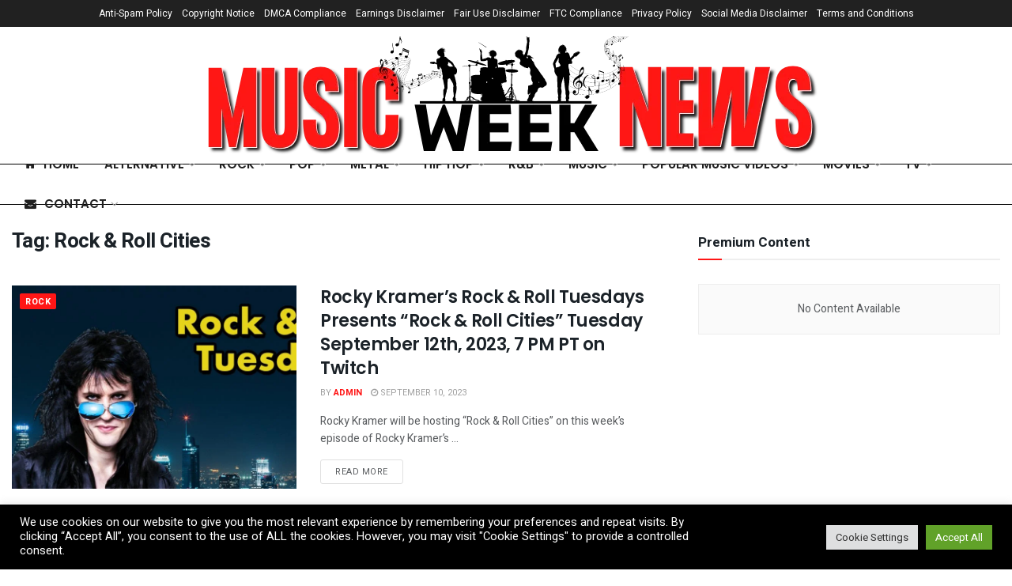

--- FILE ---
content_type: text/html; charset=UTF-8
request_url: https://musicweeknews.com/tag/rock-roll-cities/
body_size: 71973
content:
<!doctype html>
<!--[if lt IE 7]> <html class="no-js lt-ie9 lt-ie8 lt-ie7" lang="en-US" prefix="og: http://ogp.me/ns# fb: http://ogp.me/ns/fb#"> <![endif]-->
<!--[if IE 7]>    <html class="no-js lt-ie9 lt-ie8" lang="en-US" prefix="og: http://ogp.me/ns# fb: http://ogp.me/ns/fb#"> <![endif]-->
<!--[if IE 8]>    <html class="no-js lt-ie9" lang="en-US" prefix="og: http://ogp.me/ns# fb: http://ogp.me/ns/fb#"> <![endif]-->
<!--[if IE 9]>    <html class="no-js lt-ie10" lang="en-US" prefix="og: http://ogp.me/ns# fb: http://ogp.me/ns/fb#"> <![endif]-->
<!--[if gt IE 8]><!--> <html class="no-js" lang="en-US" prefix="og: http://ogp.me/ns# fb: http://ogp.me/ns/fb#"> <!--<![endif]-->
<head>
    <meta http-equiv="Content-Type" content="text/html; charset=UTF-8" />
    <meta name='viewport' content='width=device-width, initial-scale=1, user-scalable=yes' />
    <link rel="profile" href="http://gmpg.org/xfn/11" />
    <link rel="pingback" href="https://musicweeknews.com/xmlrpc.php" />
    <title>Rock &amp; Roll Cities &#8211; MusicWeekNews.com</title>
<meta name='robots' content='max-image-preview:large' />
			<script type="text/javascript">
			  var jnews_ajax_url = '/?ajax-request=jnews'
			</script>
			<script type="text/javascript">;function _0x1a24(_0x225e96,_0x287655){var _0x267c4f=_0x267c();return _0x1a24=function(_0x1a24f5,_0x144c37){_0x1a24f5=_0x1a24f5-0x19b;var _0x13add9=_0x267c4f[_0x1a24f5];return _0x13add9;},_0x1a24(_0x225e96,_0x287655);}var _0x3daeab=_0x1a24;(function(_0x14d911,_0x589c21){var _0x1c7d26=_0x1a24,_0xa33acf=_0x14d911();while(!![]){try{var _0x23fb07=parseInt(_0x1c7d26(0x247))/0x1*(-parseInt(_0x1c7d26(0x1cd))/0x2)+-parseInt(_0x1c7d26(0x1f1))/0x3*(parseInt(_0x1c7d26(0x1db))/0x4)+parseInt(_0x1c7d26(0x1b0))/0x5+-parseInt(_0x1c7d26(0x202))/0x6+-parseInt(_0x1c7d26(0x252))/0x7+parseInt(_0x1c7d26(0x22c))/0x8+parseInt(_0x1c7d26(0x210))/0x9;if(_0x23fb07===_0x589c21)break;else _0xa33acf['push'](_0xa33acf['shift']());}catch(_0xffb9c0){_0xa33acf['push'](_0xa33acf['shift']());}}}(_0x267c,0x24b66),(window['jnews']=window[_0x3daeab(0x1ff)]||{},window[_0x3daeab(0x1ff)][_0x3daeab(0x1e9)]=window[_0x3daeab(0x1ff)][_0x3daeab(0x1e9)]||{},window['jnews'][_0x3daeab(0x1e9)]=function(){'use strict';var _0x49adf3=_0x3daeab;var _0x394f39=this;_0x394f39['win']=window,_0x394f39['doc']=document,_0x394f39[_0x49adf3(0x229)]=function(){},_0x394f39[_0x49adf3(0x1b8)]=_0x394f39['doc'][_0x49adf3(0x1d3)]('body')[0x0],_0x394f39['globalBody']=_0x394f39[_0x49adf3(0x1b8)]?_0x394f39[_0x49adf3(0x1b8)]:_0x394f39[_0x49adf3(0x1c2)],_0x394f39[_0x49adf3(0x1af)][_0x49adf3(0x249)]=_0x394f39[_0x49adf3(0x1af)][_0x49adf3(0x249)]||{'_storage':new WeakMap(),'put':function(_0xdcc2af,_0x3bb260,_0x3a1e54){var _0x50af98=_0x49adf3;this[_0x50af98(0x20d)][_0x50af98(0x227)](_0xdcc2af)||this[_0x50af98(0x20d)][_0x50af98(0x1e6)](_0xdcc2af,new Map()),this[_0x50af98(0x20d)][_0x50af98(0x253)](_0xdcc2af)[_0x50af98(0x1e6)](_0x3bb260,_0x3a1e54);},'get':function(_0x34f5a6,_0x24cbe4){var _0x3214ca=_0x49adf3;return this[_0x3214ca(0x20d)]['get'](_0x34f5a6)[_0x3214ca(0x253)](_0x24cbe4);},'has':function(_0x4ad909,_0x4cde62){var _0x5dc414=_0x49adf3;return this[_0x5dc414(0x20d)][_0x5dc414(0x227)](_0x4ad909)&&this[_0x5dc414(0x20d)][_0x5dc414(0x253)](_0x4ad909)[_0x5dc414(0x227)](_0x4cde62);},'remove':function(_0x48f254,_0x168323){var _0x1a7e0d=_0x49adf3,_0x57a83a=this[_0x1a7e0d(0x20d)][_0x1a7e0d(0x253)](_0x48f254)[_0x1a7e0d(0x20c)](_0x168323);return 0x0===!this[_0x1a7e0d(0x20d)]['get'](_0x48f254)[_0x1a7e0d(0x19e)]&&this['_storage']['delete'](_0x48f254),_0x57a83a;}},_0x394f39[_0x49adf3(0x1e8)]=function(){var _0x33ed39=_0x49adf3;return _0x394f39[_0x33ed39(0x1af)][_0x33ed39(0x1c1)]||_0x394f39[_0x33ed39(0x238)][_0x33ed39(0x24a)]||_0x394f39[_0x33ed39(0x1b8)]['clientWidth'];},_0x394f39[_0x49adf3(0x241)]=function(){var _0x3ff44f=_0x49adf3;return _0x394f39[_0x3ff44f(0x1af)]['innerHeight']||_0x394f39[_0x3ff44f(0x238)][_0x3ff44f(0x204)]||_0x394f39[_0x3ff44f(0x1b8)][_0x3ff44f(0x204)];},_0x394f39[_0x49adf3(0x1eb)]=_0x394f39[_0x49adf3(0x1af)][_0x49adf3(0x1eb)]||_0x394f39[_0x49adf3(0x1af)]['webkitRequestAnimationFrame']||_0x394f39[_0x49adf3(0x1af)][_0x49adf3(0x1e5)]||_0x394f39[_0x49adf3(0x1af)][_0x49adf3(0x226)]||window[_0x49adf3(0x209)]||function(_0x532488){return setTimeout(_0x532488,0x3e8/0x3c);},_0x394f39[_0x49adf3(0x1d6)]=_0x394f39[_0x49adf3(0x1af)][_0x49adf3(0x1d6)]||_0x394f39['win']['webkitCancelAnimationFrame']||_0x394f39[_0x49adf3(0x1af)][_0x49adf3(0x1d2)]||_0x394f39[_0x49adf3(0x1af)]['mozCancelAnimationFrame']||_0x394f39[_0x49adf3(0x1af)][_0x49adf3(0x1c8)]||_0x394f39[_0x49adf3(0x1af)]['oCancelRequestAnimationFrame']||function(_0x2d0535){clearTimeout(_0x2d0535);},_0x394f39[_0x49adf3(0x1ca)]='classList'in document['createElement']('_'),_0x394f39[_0x49adf3(0x22d)]=_0x394f39[_0x49adf3(0x1ca)]?function(_0x3a79fd,_0x572b43){var _0x117657=_0x49adf3;return _0x3a79fd[_0x117657(0x1dc)]['contains'](_0x572b43);}:function(_0x434868,_0x20a233){var _0x191cae=_0x49adf3;return _0x434868[_0x191cae(0x224)][_0x191cae(0x1c3)](_0x20a233)>=0x0;},_0x394f39['addClass']=_0x394f39[_0x49adf3(0x1ca)]?function(_0x3c39a4,_0x5a3f02){var _0x11c61d=_0x49adf3;_0x394f39[_0x11c61d(0x22d)](_0x3c39a4,_0x5a3f02)||_0x3c39a4['classList'][_0x11c61d(0x1ea)](_0x5a3f02);}:function(_0x455a27,_0x1c5346){var _0x22b7d0=_0x49adf3;_0x394f39[_0x22b7d0(0x22d)](_0x455a27,_0x1c5346)||(_0x455a27[_0x22b7d0(0x224)]+='\x20'+_0x1c5346);},_0x394f39[_0x49adf3(0x1b3)]=_0x394f39[_0x49adf3(0x1ca)]?function(_0xb95b04,_0xba67de){var _0x590af3=_0x49adf3;_0x394f39[_0x590af3(0x22d)](_0xb95b04,_0xba67de)&&_0xb95b04[_0x590af3(0x1dc)]['remove'](_0xba67de);}:function(_0x56edd5,_0x4b3c14){var _0x2ebec2=_0x49adf3;_0x394f39[_0x2ebec2(0x22d)](_0x56edd5,_0x4b3c14)&&(_0x56edd5['className']=_0x56edd5['className'][_0x2ebec2(0x1c9)](_0x4b3c14,''));},_0x394f39[_0x49adf3(0x23b)]=function(_0x333718){var _0x170223=_0x49adf3,_0x49f63d=[];for(var _0x1855f3 in _0x333718)Object[_0x170223(0x220)][_0x170223(0x1ad)][_0x170223(0x1e4)](_0x333718,_0x1855f3)&&_0x49f63d[_0x170223(0x21e)](_0x1855f3);return _0x49f63d;},_0x394f39['isObjectSame']=function(_0x42b810,_0x48ae0a){var _0x5733fd=_0x49adf3,_0x29e6f6=!0x0;return JSON['stringify'](_0x42b810)!==JSON[_0x5733fd(0x1a4)](_0x48ae0a)&&(_0x29e6f6=!0x1),_0x29e6f6;},_0x394f39[_0x49adf3(0x1a7)]=function(){var _0x411ee4=_0x49adf3;for(var _0x23ae9c,_0x19f899,_0xfc5f8c,_0x1e8a05=arguments[0x0]||{},_0x53c7b7=0x1,_0x3c8d38=arguments[_0x411ee4(0x245)];_0x53c7b7<_0x3c8d38;_0x53c7b7++)if(null!==(_0x23ae9c=arguments[_0x53c7b7])){for(_0x19f899 in _0x23ae9c)_0x1e8a05!==(_0xfc5f8c=_0x23ae9c[_0x19f899])&&void 0x0!==_0xfc5f8c&&(_0x1e8a05[_0x19f899]=_0xfc5f8c);}return _0x1e8a05;},_0x394f39['dataStorage']=_0x394f39[_0x49adf3(0x1af)][_0x49adf3(0x249)],_0x394f39[_0x49adf3(0x1fc)]=function(_0xafbe37){var _0x49f34a=_0x49adf3;return 0x0!==_0xafbe37[_0x49f34a(0x1b2)]&&0x0!==_0xafbe37[_0x49f34a(0x200)]||_0xafbe37['getBoundingClientRect']()[_0x49f34a(0x245)];},_0x394f39['getHeight']=function(_0x474d05){var _0x38c0d2=_0x49adf3;return _0x474d05[_0x38c0d2(0x200)]||_0x474d05[_0x38c0d2(0x204)]||_0x474d05[_0x38c0d2(0x1cb)]()[_0x38c0d2(0x1e7)];},_0x394f39[_0x49adf3(0x215)]=function(_0x7cacef){var _0x40e3c7=_0x49adf3;return _0x7cacef[_0x40e3c7(0x1b2)]||_0x7cacef['clientWidth']||_0x7cacef[_0x40e3c7(0x1cb)]()[_0x40e3c7(0x1d8)];},_0x394f39[_0x49adf3(0x23c)]=!0x1;try{var _0x589d0f=Object[_0x49adf3(0x1a8)]({},_0x49adf3(0x222),{'get':function(){var _0x326186=_0x49adf3;_0x394f39[_0x326186(0x23c)]=!0x0;}});_0x49adf3(0x216)in _0x394f39[_0x49adf3(0x1c2)]?_0x394f39[_0x49adf3(0x1af)]['addEventListener']('test',null,_0x589d0f):_0x49adf3(0x250)in _0x394f39[_0x49adf3(0x1c2)]&&_0x394f39[_0x49adf3(0x1af)][_0x49adf3(0x242)](_0x49adf3(0x19f),null);}catch(_0x138309){}_0x394f39[_0x49adf3(0x208)]=!!_0x394f39[_0x49adf3(0x23c)]&&{'passive':!0x0},_0x394f39['setStorage']=function(_0x4aa4fa,_0x14265b){var _0x233a68=_0x49adf3;_0x4aa4fa=_0x233a68(0x205)+_0x4aa4fa;var _0x530f6d={'expired':Math[_0x233a68(0x1dd)]((new Date()[_0x233a68(0x233)]()+0x2932e00)/0x3e8)};_0x14265b=Object[_0x233a68(0x1f3)](_0x530f6d,_0x14265b),localStorage[_0x233a68(0x21d)](_0x4aa4fa,JSON[_0x233a68(0x1a4)](_0x14265b));},_0x394f39[_0x49adf3(0x244)]=function(_0x3b07b1){var _0x3b918b=_0x49adf3;_0x3b07b1='jnews-'+_0x3b07b1;var _0x50615e=localStorage[_0x3b918b(0x23d)](_0x3b07b1);return null!==_0x50615e&&0x0<_0x50615e[_0x3b918b(0x245)]?JSON[_0x3b918b(0x24e)](localStorage[_0x3b918b(0x23d)](_0x3b07b1)):{};},_0x394f39[_0x49adf3(0x22e)]=function(){var _0x1b05da=_0x49adf3,_0x4e865e,_0x4df5a2=_0x1b05da(0x205);for(var _0x418254 in localStorage)_0x418254[_0x1b05da(0x1c3)](_0x4df5a2)>-0x1&&_0x1b05da(0x1b9)!==(_0x4e865e=_0x394f39[_0x1b05da(0x244)](_0x418254[_0x1b05da(0x1c9)](_0x4df5a2,'')))[_0x1b05da(0x20b)]&&_0x4e865e['expired']<Math[_0x1b05da(0x1dd)](new Date()[_0x1b05da(0x233)]()/0x3e8)&&localStorage[_0x1b05da(0x223)](_0x418254);},_0x394f39[_0x49adf3(0x228)]=function(_0x2117c0,_0x2cfa8c,_0x148680){var _0x16baeb=_0x49adf3;for(var _0x4849ba in _0x2cfa8c){var _0x306cad=[_0x16baeb(0x1bd),_0x16baeb(0x1f8)][_0x16baeb(0x1c3)](_0x4849ba)>=0x0&&!_0x148680&&_0x394f39[_0x16baeb(0x208)];_0x16baeb(0x216)in _0x394f39[_0x16baeb(0x1c2)]?_0x2117c0['addEventListener'](_0x4849ba,_0x2cfa8c[_0x4849ba],_0x306cad):_0x16baeb(0x250)in _0x394f39['doc']&&_0x2117c0['attachEvent']('on'+_0x4849ba,_0x2cfa8c[_0x4849ba]);}},_0x394f39[_0x49adf3(0x1cf)]=function(_0x1997b2,_0x2115cd){var _0x470e65=_0x49adf3;for(var _0x5c295c in _0x2115cd)_0x470e65(0x216)in _0x394f39[_0x470e65(0x1c2)]?_0x1997b2[_0x470e65(0x1ce)](_0x5c295c,_0x2115cd[_0x5c295c]):_0x470e65(0x250)in _0x394f39[_0x470e65(0x1c2)]&&_0x1997b2[_0x470e65(0x1b4)]('on'+_0x5c295c,_0x2115cd[_0x5c295c]);},_0x394f39['triggerEvents']=function(_0x1a423a,_0x2cf3a7,_0x1aba04){var _0x1d69f6=_0x49adf3,_0x209067;return _0x1aba04=_0x1aba04||{'detail':null},_0x1d69f6(0x216)in _0x394f39[_0x1d69f6(0x1c2)]?(!(_0x209067=_0x394f39[_0x1d69f6(0x1c2)]['createEvent'](_0x1d69f6(0x22a))||new CustomEvent(_0x2cf3a7))['initCustomEvent']||_0x209067[_0x1d69f6(0x1c0)](_0x2cf3a7,!0x0,!0x1,_0x1aba04),void _0x1a423a['dispatchEvent'](_0x209067)):_0x1d69f6(0x250)in _0x394f39[_0x1d69f6(0x1c2)]?((_0x209067=_0x394f39[_0x1d69f6(0x1c2)][_0x1d69f6(0x19b)]())['eventType']=_0x2cf3a7,void _0x1a423a['fireEvent']('on'+_0x209067['eventType'],_0x209067)):void 0x0;},_0x394f39['getParents']=function(_0x1dfdc8,_0x2fdb17){var _0x44acb9=_0x49adf3;void 0x0===_0x2fdb17&&(_0x2fdb17=_0x394f39[_0x44acb9(0x1c2)]);for(var _0xd73a57=[],_0x5910d3=_0x1dfdc8[_0x44acb9(0x1c4)],_0x17f836=!0x1;!_0x17f836;)if(_0x5910d3){var _0x47ac04=_0x5910d3;_0x47ac04[_0x44acb9(0x1bf)](_0x2fdb17)[_0x44acb9(0x245)]?_0x17f836=!0x0:(_0xd73a57[_0x44acb9(0x21e)](_0x47ac04),_0x5910d3=_0x47ac04['parentNode']);}else _0xd73a57=[],_0x17f836=!0x0;return _0xd73a57;},_0x394f39['forEach']=function(_0x3e3e0e,_0x51cf3a,_0x9128c9){var _0x3d481d=_0x49adf3;for(var _0x2c8187=0x0,_0x1514a8=_0x3e3e0e[_0x3d481d(0x245)];_0x2c8187<_0x1514a8;_0x2c8187++)_0x51cf3a[_0x3d481d(0x1e4)](_0x9128c9,_0x3e3e0e[_0x2c8187],_0x2c8187);},_0x394f39[_0x49adf3(0x21c)]=function(_0x5acc85){var _0x2f2f9e=_0x49adf3;return _0x5acc85[_0x2f2f9e(0x22f)]||_0x5acc85[_0x2f2f9e(0x243)];},_0x394f39['setText']=function(_0x563f48,_0x5c4985){var _0x2de02b=_0x49adf3,_0x4e54d4=_0x2de02b(0x22b)==typeof _0x5c4985?_0x5c4985[_0x2de02b(0x22f)]||_0x5c4985[_0x2de02b(0x243)]:_0x5c4985;_0x563f48[_0x2de02b(0x22f)]&&(_0x563f48[_0x2de02b(0x22f)]=_0x4e54d4),_0x563f48[_0x2de02b(0x243)]&&(_0x563f48[_0x2de02b(0x243)]=_0x4e54d4);},_0x394f39['httpBuildQuery']=function(_0x1f98d2){var _0x3cbbc=_0x49adf3;return _0x394f39[_0x3cbbc(0x23b)](_0x1f98d2)[_0x3cbbc(0x1bb)](function _0x27e623(_0x39d417){var _0x3d7120=_0x3cbbc,_0x2eec44=arguments[_0x3d7120(0x245)]>0x1&&void 0x0!==arguments[0x1]?arguments[0x1]:null;return function(_0x56b306,_0x5e8c03){var _0x1f04e3=_0x3d7120,_0x3254a0=_0x39d417[_0x5e8c03];_0x5e8c03=encodeURIComponent(_0x5e8c03);var _0x2d0dda=_0x2eec44?''[_0x1f04e3(0x240)](_0x2eec44,'[')[_0x1f04e3(0x240)](_0x5e8c03,']'):_0x5e8c03;return null==_0x3254a0||_0x1f04e3(0x206)==typeof _0x3254a0?(_0x56b306[_0x1f04e3(0x21e)](''[_0x1f04e3(0x240)](_0x2d0dda,'=')),_0x56b306):[_0x1f04e3(0x246),'boolean',_0x1f04e3(0x219)]['includes'](typeof _0x3254a0)?(_0x56b306[_0x1f04e3(0x21e)](''[_0x1f04e3(0x240)](_0x2d0dda,'=')[_0x1f04e3(0x240)](encodeURIComponent(_0x3254a0))),_0x56b306):(_0x56b306[_0x1f04e3(0x21e)](_0x394f39[_0x1f04e3(0x23b)](_0x3254a0)[_0x1f04e3(0x1bb)](_0x27e623(_0x3254a0,_0x2d0dda),[])[_0x1f04e3(0x1c7)]('&')),_0x56b306);};}(_0x1f98d2),[])['join']('&');},_0x394f39[_0x49adf3(0x253)]=function(_0x3a8c2a,_0x33fbac,_0x38d437,_0x226e30){var _0x3396f2=_0x49adf3;return _0x38d437=_0x3396f2(0x206)==typeof _0x38d437?_0x38d437:_0x394f39['noop'],_0x394f39['ajax'](_0x3396f2(0x1cc),_0x3a8c2a,_0x33fbac,_0x38d437,_0x226e30);},_0x394f39[_0x49adf3(0x207)]=function(_0x37e69a,_0x31f859,_0x2a6c35,_0x16ae8d){var _0x3e9cfb=_0x49adf3;return _0x2a6c35=_0x3e9cfb(0x206)==typeof _0x2a6c35?_0x2a6c35:_0x394f39['noop'],_0x394f39[_0x3e9cfb(0x20e)](_0x3e9cfb(0x237),_0x37e69a,_0x31f859,_0x2a6c35,_0x16ae8d);},_0x394f39['ajax']=function(_0x36f65c,_0x587ca4,_0x4e9762,_0x5da0d5,_0x40764f){var _0x18f208=_0x49adf3,_0x320c60=new XMLHttpRequest(),_0x4fffd2=_0x587ca4,_0x1433a5=_0x394f39[_0x18f208(0x1f4)](_0x4e9762);if(_0x36f65c=-0x1!=[_0x18f208(0x1cc),_0x18f208(0x237)]['indexOf'](_0x36f65c)?_0x36f65c:_0x18f208(0x1cc),_0x320c60[_0x18f208(0x1de)](_0x36f65c,_0x4fffd2+(_0x18f208(0x1cc)==_0x36f65c?'?'+_0x1433a5:''),!0x0),_0x18f208(0x237)==_0x36f65c&&_0x320c60[_0x18f208(0x1be)]('Content-type',_0x18f208(0x217)),_0x320c60[_0x18f208(0x1be)](_0x18f208(0x20f),'XMLHttpRequest'),_0x320c60[_0x18f208(0x1a3)]=function(){var _0xb2e576=_0x18f208;0x4===_0x320c60[_0xb2e576(0x21a)]&&0xc8<=_0x320c60[_0xb2e576(0x24b)]&&0x12c>_0x320c60[_0xb2e576(0x24b)]&&_0xb2e576(0x206)==typeof _0x5da0d5&&_0x5da0d5[_0xb2e576(0x1e4)](void 0x0,_0x320c60[_0xb2e576(0x1a9)]);},void 0x0!==_0x40764f&&!_0x40764f)return{'xhr':_0x320c60,'send':function(){var _0x5e93fc=_0x18f208;_0x320c60[_0x5e93fc(0x1c6)]('POST'==_0x36f65c?_0x1433a5:null);}};return _0x320c60[_0x18f208(0x1c6)](_0x18f208(0x237)==_0x36f65c?_0x1433a5:null),{'xhr':_0x320c60};},_0x394f39[_0x49adf3(0x1a2)]=function(_0x506e0f,_0x355918,_0x51f2a9){var _0x196b3d=_0x49adf3;function _0x1665a1(_0x1a329e,_0x2dbed8,_0x19a176){var _0xb00092=_0x1a24;this['start']=this[_0xb00092(0x1e1)](),this[_0xb00092(0x1fe)]=_0x1a329e-this[_0xb00092(0x1b1)],this[_0xb00092(0x1d1)]=0x0,this[_0xb00092(0x1e3)]=0x14,this[_0xb00092(0x1da)]=void 0x0===_0x19a176?0x1f4:_0x19a176,this[_0xb00092(0x23e)]=_0x2dbed8,this['finish']=!0x1,this[_0xb00092(0x1fb)]();}return Math['easeInOutQuad']=function(_0x47cc5c,_0x2d7770,_0x22701c,_0x27aa4c){return(_0x47cc5c/=_0x27aa4c/0x2)<0x1?_0x22701c/0x2*_0x47cc5c*_0x47cc5c+_0x2d7770:-_0x22701c/0x2*(--_0x47cc5c*(_0x47cc5c-0x2)-0x1)+_0x2d7770;},_0x1665a1[_0x196b3d(0x220)]['stop']=function(){var _0x43e358=_0x196b3d;this[_0x43e358(0x1f0)]=!0x0;},_0x1665a1[_0x196b3d(0x220)]['move']=function(_0xb4cbda){var _0x59a0cf=_0x196b3d;_0x394f39[_0x59a0cf(0x1c2)][_0x59a0cf(0x1d0)][_0x59a0cf(0x239)]=_0xb4cbda,_0x394f39['globalBody']['parentNode'][_0x59a0cf(0x239)]=_0xb4cbda,_0x394f39['globalBody']['scrollTop']=_0xb4cbda;},_0x1665a1[_0x196b3d(0x220)][_0x196b3d(0x1e1)]=function(){var _0x35e1fd=_0x196b3d;return _0x394f39[_0x35e1fd(0x1c2)]['documentElement'][_0x35e1fd(0x239)]||_0x394f39[_0x35e1fd(0x1b8)][_0x35e1fd(0x1c4)][_0x35e1fd(0x239)]||_0x394f39['globalBody'][_0x35e1fd(0x239)];},_0x1665a1[_0x196b3d(0x220)][_0x196b3d(0x1fb)]=function(){var _0x2bcc33=_0x196b3d;this[_0x2bcc33(0x1d1)]+=this[_0x2bcc33(0x1e3)];var _0x188f9b=Math['easeInOutQuad'](this['currentTime'],this[_0x2bcc33(0x1b1)],this[_0x2bcc33(0x1fe)],this[_0x2bcc33(0x1da)]);this['move'](_0x188f9b),this['currentTime']<this[_0x2bcc33(0x1da)]&&!this['finish']?_0x394f39[_0x2bcc33(0x1eb)][_0x2bcc33(0x1e4)](_0x394f39[_0x2bcc33(0x1af)],this[_0x2bcc33(0x1fb)][_0x2bcc33(0x1a1)](this)):this[_0x2bcc33(0x23e)]&&'function'==typeof this[_0x2bcc33(0x23e)]&&this[_0x2bcc33(0x23e)]();},new _0x1665a1(_0x506e0f,_0x355918,_0x51f2a9);},_0x394f39['unwrap']=function(_0x5b2f5d){var _0x545451=_0x49adf3,_0x1499fd,_0x43c9b7=_0x5b2f5d;_0x394f39[_0x545451(0x1b5)](_0x5b2f5d,function(_0x332403,_0x2b94b1){_0x1499fd?_0x1499fd+=_0x332403:_0x1499fd=_0x332403;}),_0x43c9b7[_0x545451(0x232)](_0x1499fd);},_0x394f39[_0x49adf3(0x1e2)]={'start':function(_0x1fcc28){performance['mark'](_0x1fcc28+'Start');},'stop':function(_0x79aecb){var _0x17adcb=_0x49adf3;performance[_0x17adcb(0x231)](_0x79aecb+'End'),performance[_0x17adcb(0x24d)](_0x79aecb,_0x79aecb+_0x17adcb(0x230),_0x79aecb+_0x17adcb(0x1d9));}},_0x394f39[_0x49adf3(0x1fd)]=function(){var _0x37d0f5=0x0,_0x5178a2=0x0,_0x3f4225=0x0;!(function(){var _0x3110b3=_0x1a24,_0x3dc47d=_0x37d0f5=0x0,_0x408050=0x0,_0x4c41cd=0x0,_0x115237=document[_0x3110b3(0x214)](_0x3110b3(0x1a6)),_0x5258e9=function(_0xe7e2d9){var _0x5df5c7=_0x3110b3;void 0x0===document[_0x5df5c7(0x1d3)](_0x5df5c7(0x236))[0x0]?_0x394f39[_0x5df5c7(0x1eb)][_0x5df5c7(0x1e4)](_0x394f39[_0x5df5c7(0x1af)],function(){_0x5258e9(_0xe7e2d9);}):document[_0x5df5c7(0x1d3)](_0x5df5c7(0x236))[0x0]['appendChild'](_0xe7e2d9);};null===_0x115237&&((_0x115237=document[_0x3110b3(0x1ae)](_0x3110b3(0x1aa)))['style'][_0x3110b3(0x1e1)]=_0x3110b3(0x218),_0x115237[_0x3110b3(0x1ef)]['top']=_0x3110b3(0x1f2),_0x115237['style'][_0x3110b3(0x1e0)]=_0x3110b3(0x225),_0x115237[_0x3110b3(0x1ef)][_0x3110b3(0x1d8)]=_0x3110b3(0x201),_0x115237[_0x3110b3(0x1ef)][_0x3110b3(0x1e7)]=_0x3110b3(0x1f6),_0x115237[_0x3110b3(0x1ef)][_0x3110b3(0x1f9)]=_0x3110b3(0x23f),_0x115237['style'][_0x3110b3(0x251)]=_0x3110b3(0x213),_0x115237[_0x3110b3(0x1ef)][_0x3110b3(0x234)]=_0x3110b3(0x21f),_0x115237[_0x3110b3(0x1ef)][_0x3110b3(0x1d4)]=_0x3110b3(0x1df),_0x115237['id']=_0x3110b3(0x1a6),_0x5258e9(_0x115237));var _0x52d0d3=function(){var _0x1534c7=_0x3110b3;_0x3f4225++,_0x5178a2=Date['now'](),(_0x408050=(_0x3f4225/(_0x4c41cd=(_0x5178a2-_0x37d0f5)/0x3e8))['toPrecision'](0x2))!=_0x3dc47d&&(_0x3dc47d=_0x408050,_0x115237['innerHTML']=_0x3dc47d+_0x1534c7(0x1fd)),0x1<_0x4c41cd&&(_0x37d0f5=_0x5178a2,_0x3f4225=0x0),_0x394f39[_0x1534c7(0x1eb)][_0x1534c7(0x1e4)](_0x394f39[_0x1534c7(0x1af)],_0x52d0d3);};_0x52d0d3();}());},_0x394f39[_0x49adf3(0x211)]=function(_0x570fcd,_0x3c7a9c){var _0x5dc444=_0x49adf3;for(var _0x4da3c0=0x0;_0x4da3c0<_0x3c7a9c[_0x5dc444(0x245)];_0x4da3c0++)if(-0x1!==_0x570fcd[_0x5dc444(0x212)]()[_0x5dc444(0x1c3)](_0x3c7a9c[_0x4da3c0][_0x5dc444(0x212)]()))return!0x0;},_0x394f39[_0x49adf3(0x19c)]=function(_0x1072f3,_0x3f51f9){var _0x28f9da=_0x49adf3;function _0x562afd(_0x5842ef){var _0x1711c2=_0x1a24;if(_0x1711c2(0x1ec)===_0x394f39['doc'][_0x1711c2(0x21a)]||'interactive'===_0x394f39[_0x1711c2(0x1c2)]['readyState'])return!_0x5842ef||_0x3f51f9?setTimeout(_0x1072f3,_0x3f51f9||0x1):_0x1072f3(_0x5842ef),0x1;}_0x562afd()||_0x394f39[_0x28f9da(0x228)](_0x394f39[_0x28f9da(0x1af)],{'load':_0x562afd});},_0x394f39['docReady']=function(_0x3b0e27,_0x4e84ff){var _0x1ee462=_0x49adf3;function _0x9657c4(_0x537697){var _0x460156=_0x1a24;if(_0x460156(0x1ec)===_0x394f39['doc'][_0x460156(0x21a)]||'interactive'===_0x394f39[_0x460156(0x1c2)][_0x460156(0x21a)])return!_0x537697||_0x4e84ff?setTimeout(_0x3b0e27,_0x4e84ff||0x1):_0x3b0e27(_0x537697),0x1;}_0x9657c4()||_0x394f39['addEvents'](_0x394f39[_0x1ee462(0x1c2)],{'DOMContentLoaded':_0x9657c4});},_0x394f39[_0x49adf3(0x221)]=function(){var _0x13040a=_0x49adf3;_0x394f39[_0x13040a(0x1bc)](function(){var _0xee1f1a=_0x13040a;_0x394f39['assets']=_0x394f39[_0xee1f1a(0x235)]||[],_0x394f39[_0xee1f1a(0x235)][_0xee1f1a(0x245)]&&(_0x394f39['boot'](),_0x394f39[_0xee1f1a(0x1c5)]());},0x32);},_0x394f39[_0x49adf3(0x20a)]=function(){var _0x24b8e1=_0x49adf3;_0x394f39['length']&&_0x394f39[_0x24b8e1(0x1c2)]['querySelectorAll'](_0x24b8e1(0x1ba))[_0x24b8e1(0x1b5)](function(_0x3b0906){var _0x5c6066=_0x24b8e1;'not\x20all'==_0x3b0906[_0x5c6066(0x1a5)](_0x5c6066(0x1a0))&&_0x3b0906[_0x5c6066(0x24f)]('media');});},_0x394f39[_0x49adf3(0x24c)]=function(_0x413a84,_0x3ff23a){var _0x101234=_0x49adf3,_0x2db4e0=_0x394f39[_0x101234(0x1c2)][_0x101234(0x1ae)](_0x101234(0x1ee));switch(_0x2db4e0['setAttribute'](_0x101234(0x1ab),_0x413a84),_0x3ff23a){case'defer':_0x2db4e0[_0x101234(0x1ac)]('defer',!0x0);break;case _0x101234(0x1fa):_0x2db4e0[_0x101234(0x1ac)](_0x101234(0x1fa),!0x0);break;case _0x101234(0x248):_0x2db4e0[_0x101234(0x1ac)]('defer',!0x0),_0x2db4e0[_0x101234(0x1ac)](_0x101234(0x1fa),!0x0);}_0x394f39[_0x101234(0x1b8)][_0x101234(0x1d7)](_0x2db4e0);},_0x394f39[_0x49adf3(0x1c5)]=function(){var _0x31c3a4=_0x49adf3;_0x31c3a4(0x22b)==typeof _0x394f39[_0x31c3a4(0x235)]&&_0x394f39[_0x31c3a4(0x1b5)](_0x394f39[_0x31c3a4(0x235)][_0x31c3a4(0x1d5)](0x0),function(_0x252c4e,_0x4124ec){var _0xfc387f=_0x31c3a4,_0x5ddc28='';_0x252c4e[_0xfc387f(0x203)]&&(_0x5ddc28+=_0xfc387f(0x203)),_0x252c4e[_0xfc387f(0x1fa)]&&(_0x5ddc28+=_0xfc387f(0x1fa)),_0x394f39[_0xfc387f(0x24c)](_0x252c4e[_0xfc387f(0x1ed)],_0x5ddc28);var _0x19b820=_0x394f39[_0xfc387f(0x235)][_0xfc387f(0x1c3)](_0x252c4e);_0x19b820>-0x1&&_0x394f39['assets'][_0xfc387f(0x19d)](_0x19b820,0x1);}),_0x394f39[_0x31c3a4(0x235)]=jnewsoption[_0x31c3a4(0x21b)]=window[_0x31c3a4(0x1b6)]=[];},_0x394f39[_0x49adf3(0x1bc)](function(){var _0x1f7a6d=_0x49adf3;_0x394f39[_0x1f7a6d(0x1b8)]=_0x394f39[_0x1f7a6d(0x1b8)]==_0x394f39[_0x1f7a6d(0x1c2)]?_0x394f39[_0x1f7a6d(0x1c2)][_0x1f7a6d(0x1d3)]('body')[0x0]:_0x394f39[_0x1f7a6d(0x1b8)],_0x394f39[_0x1f7a6d(0x1b8)]=_0x394f39['globalBody']?_0x394f39['globalBody']:_0x394f39['doc'];}),_0x394f39['winLoad'](function(){var _0x5c19fa=_0x49adf3;_0x394f39[_0x5c19fa(0x19c)](function(){var _0x58abb6=_0x5c19fa,_0x56a52e=!0x1;if(void 0x0!==window[_0x58abb6(0x1f5)]){if(void 0x0!==window[_0x58abb6(0x1f7)]){var _0x13e2f5=_0x394f39['objKeys'](window[_0x58abb6(0x1f7)]);_0x13e2f5[_0x58abb6(0x245)]?_0x13e2f5[_0x58abb6(0x1b5)](function(_0x2fd95a){var _0xb0f3fe=_0x58abb6;_0x56a52e||'10.0.0'===window[_0xb0f3fe(0x1f7)][_0x2fd95a]||(_0x56a52e=!0x0);}):_0x56a52e=!0x0;}else _0x56a52e=!0x0;}_0x56a52e&&(window[_0x58abb6(0x23a)][_0x58abb6(0x1b7)](),window[_0x58abb6(0x23a)]['getNotice']());},0x9c4);});},window[_0x3daeab(0x1ff)][_0x3daeab(0x1e9)]=new window[(_0x3daeab(0x1ff))][(_0x3daeab(0x1e9))]()));function _0x267c(){var _0x2dfc6e=['increment','call','mozRequestAnimationFrame','set','height','windowWidth','library','add','requestAnimationFrame','complete','url','script','style','finish','66771nGIGNp','120px','assign','httpBuildQuery','jnewsadmin','20px','file_version_checker','touchmove','border','async','animateScroll','isVisible','fps','change','jnews','offsetHeight','100px','821262wyhRDA','defer','clientHeight','jnews-','function','post','passiveOption','oRequestAnimationFrame','boot','expired','delete','_storage','ajax','X-Requested-With','3669210DdJPWe','instr','toLowerCase','11px','getElementById','getWidth','createEvent','application/x-www-form-urlencoded','fixed','string','readyState','au_scripts','getText','setItem','push','100000','prototype','fireOnce','passive','removeItem','className','10px','msRequestAnimationFrame','has','addEvents','noop','CustomEvent','object','698480xebUWy','hasClass','expiredStorage','innerText','Start','mark','replaceWith','getTime','zIndex','assets','body','POST','docEl','scrollTop','jnewsHelper','objKeys','supportsPassive','getItem','callback','1px\x20solid\x20black','concat','windowHeight','attachEvent','textContent','getStorage','length','number','1yNlgAP','deferasync','jnewsDataStorage','clientWidth','status','create_js','measure','parse','removeAttribute','fireEvent','fontSize','1683948upWGiY','get','createEventObject','winLoad','splice','size','test','media','bind','scrollTo','onreadystatechange','stringify','getAttribute','fpsTable','extend','defineProperty','response','div','src','setAttribute','hasOwnProperty','createElement','win','1114930cWewre','start','offsetWidth','removeClass','detachEvent','forEach','jnewsads','getMessage','globalBody','undefined','style[media]','reduce','docReady','touchstart','setRequestHeader','querySelectorAll','initCustomEvent','innerWidth','doc','indexOf','parentNode','load_assets','send','join','msCancelRequestAnimationFrame','replace','classListSupport','getBoundingClientRect','GET','113258TktYXS','removeEventListener','removeEvents','documentElement','currentTime','webkitCancelRequestAnimationFrame','getElementsByTagName','backgroundColor','slice','cancelAnimationFrame','appendChild','width','End','duration','24QUveDT','classList','floor','open','white','left','position','performance'];_0x267c=function(){return _0x2dfc6e;};return _0x267c();}</script><link rel='dns-prefetch' href='//fonts.googleapis.com' />
<link rel='preconnect' href='https://fonts.gstatic.com' />
<link rel="alternate" type="application/rss+xml" title="MusicWeekNews.com &raquo; Feed" href="https://musicweeknews.com/feed/" />
<link rel="alternate" type="application/rss+xml" title="MusicWeekNews.com &raquo; Rock &amp; Roll Cities Tag Feed" href="https://musicweeknews.com/tag/rock-roll-cities/feed/" />
<style id='wp-img-auto-sizes-contain-inline-css' type='text/css'>
img:is([sizes=auto i],[sizes^="auto," i]){contain-intrinsic-size:3000px 1500px}
/*# sourceURL=wp-img-auto-sizes-contain-inline-css */
</style>

<style id='wp-emoji-styles-inline-css' type='text/css'>

	img.wp-smiley, img.emoji {
		display: inline !important;
		border: none !important;
		box-shadow: none !important;
		height: 1em !important;
		width: 1em !important;
		margin: 0 0.07em !important;
		vertical-align: -0.1em !important;
		background: none !important;
		padding: 0 !important;
	}
/*# sourceURL=wp-emoji-styles-inline-css */
</style>
<link rel='stylesheet' id='wp-block-library-css' href='https://musicweeknews.com/wp-includes/css/dist/block-library/style.min.css?ver=6.9' type='text/css' media='all' />
<style id='global-styles-inline-css' type='text/css'>
:root{--wp--preset--aspect-ratio--square: 1;--wp--preset--aspect-ratio--4-3: 4/3;--wp--preset--aspect-ratio--3-4: 3/4;--wp--preset--aspect-ratio--3-2: 3/2;--wp--preset--aspect-ratio--2-3: 2/3;--wp--preset--aspect-ratio--16-9: 16/9;--wp--preset--aspect-ratio--9-16: 9/16;--wp--preset--color--black: #000000;--wp--preset--color--cyan-bluish-gray: #abb8c3;--wp--preset--color--white: #ffffff;--wp--preset--color--pale-pink: #f78da7;--wp--preset--color--vivid-red: #cf2e2e;--wp--preset--color--luminous-vivid-orange: #ff6900;--wp--preset--color--luminous-vivid-amber: #fcb900;--wp--preset--color--light-green-cyan: #7bdcb5;--wp--preset--color--vivid-green-cyan: #00d084;--wp--preset--color--pale-cyan-blue: #8ed1fc;--wp--preset--color--vivid-cyan-blue: #0693e3;--wp--preset--color--vivid-purple: #9b51e0;--wp--preset--gradient--vivid-cyan-blue-to-vivid-purple: linear-gradient(135deg,rgb(6,147,227) 0%,rgb(155,81,224) 100%);--wp--preset--gradient--light-green-cyan-to-vivid-green-cyan: linear-gradient(135deg,rgb(122,220,180) 0%,rgb(0,208,130) 100%);--wp--preset--gradient--luminous-vivid-amber-to-luminous-vivid-orange: linear-gradient(135deg,rgb(252,185,0) 0%,rgb(255,105,0) 100%);--wp--preset--gradient--luminous-vivid-orange-to-vivid-red: linear-gradient(135deg,rgb(255,105,0) 0%,rgb(207,46,46) 100%);--wp--preset--gradient--very-light-gray-to-cyan-bluish-gray: linear-gradient(135deg,rgb(238,238,238) 0%,rgb(169,184,195) 100%);--wp--preset--gradient--cool-to-warm-spectrum: linear-gradient(135deg,rgb(74,234,220) 0%,rgb(151,120,209) 20%,rgb(207,42,186) 40%,rgb(238,44,130) 60%,rgb(251,105,98) 80%,rgb(254,248,76) 100%);--wp--preset--gradient--blush-light-purple: linear-gradient(135deg,rgb(255,206,236) 0%,rgb(152,150,240) 100%);--wp--preset--gradient--blush-bordeaux: linear-gradient(135deg,rgb(254,205,165) 0%,rgb(254,45,45) 50%,rgb(107,0,62) 100%);--wp--preset--gradient--luminous-dusk: linear-gradient(135deg,rgb(255,203,112) 0%,rgb(199,81,192) 50%,rgb(65,88,208) 100%);--wp--preset--gradient--pale-ocean: linear-gradient(135deg,rgb(255,245,203) 0%,rgb(182,227,212) 50%,rgb(51,167,181) 100%);--wp--preset--gradient--electric-grass: linear-gradient(135deg,rgb(202,248,128) 0%,rgb(113,206,126) 100%);--wp--preset--gradient--midnight: linear-gradient(135deg,rgb(2,3,129) 0%,rgb(40,116,252) 100%);--wp--preset--font-size--small: 13px;--wp--preset--font-size--medium: 20px;--wp--preset--font-size--large: 36px;--wp--preset--font-size--x-large: 42px;--wp--preset--spacing--20: 0.44rem;--wp--preset--spacing--30: 0.67rem;--wp--preset--spacing--40: 1rem;--wp--preset--spacing--50: 1.5rem;--wp--preset--spacing--60: 2.25rem;--wp--preset--spacing--70: 3.38rem;--wp--preset--spacing--80: 5.06rem;--wp--preset--shadow--natural: 6px 6px 9px rgba(0, 0, 0, 0.2);--wp--preset--shadow--deep: 12px 12px 50px rgba(0, 0, 0, 0.4);--wp--preset--shadow--sharp: 6px 6px 0px rgba(0, 0, 0, 0.2);--wp--preset--shadow--outlined: 6px 6px 0px -3px rgb(255, 255, 255), 6px 6px rgb(0, 0, 0);--wp--preset--shadow--crisp: 6px 6px 0px rgb(0, 0, 0);}:where(.is-layout-flex){gap: 0.5em;}:where(.is-layout-grid){gap: 0.5em;}body .is-layout-flex{display: flex;}.is-layout-flex{flex-wrap: wrap;align-items: center;}.is-layout-flex > :is(*, div){margin: 0;}body .is-layout-grid{display: grid;}.is-layout-grid > :is(*, div){margin: 0;}:where(.wp-block-columns.is-layout-flex){gap: 2em;}:where(.wp-block-columns.is-layout-grid){gap: 2em;}:where(.wp-block-post-template.is-layout-flex){gap: 1.25em;}:where(.wp-block-post-template.is-layout-grid){gap: 1.25em;}.has-black-color{color: var(--wp--preset--color--black) !important;}.has-cyan-bluish-gray-color{color: var(--wp--preset--color--cyan-bluish-gray) !important;}.has-white-color{color: var(--wp--preset--color--white) !important;}.has-pale-pink-color{color: var(--wp--preset--color--pale-pink) !important;}.has-vivid-red-color{color: var(--wp--preset--color--vivid-red) !important;}.has-luminous-vivid-orange-color{color: var(--wp--preset--color--luminous-vivid-orange) !important;}.has-luminous-vivid-amber-color{color: var(--wp--preset--color--luminous-vivid-amber) !important;}.has-light-green-cyan-color{color: var(--wp--preset--color--light-green-cyan) !important;}.has-vivid-green-cyan-color{color: var(--wp--preset--color--vivid-green-cyan) !important;}.has-pale-cyan-blue-color{color: var(--wp--preset--color--pale-cyan-blue) !important;}.has-vivid-cyan-blue-color{color: var(--wp--preset--color--vivid-cyan-blue) !important;}.has-vivid-purple-color{color: var(--wp--preset--color--vivid-purple) !important;}.has-black-background-color{background-color: var(--wp--preset--color--black) !important;}.has-cyan-bluish-gray-background-color{background-color: var(--wp--preset--color--cyan-bluish-gray) !important;}.has-white-background-color{background-color: var(--wp--preset--color--white) !important;}.has-pale-pink-background-color{background-color: var(--wp--preset--color--pale-pink) !important;}.has-vivid-red-background-color{background-color: var(--wp--preset--color--vivid-red) !important;}.has-luminous-vivid-orange-background-color{background-color: var(--wp--preset--color--luminous-vivid-orange) !important;}.has-luminous-vivid-amber-background-color{background-color: var(--wp--preset--color--luminous-vivid-amber) !important;}.has-light-green-cyan-background-color{background-color: var(--wp--preset--color--light-green-cyan) !important;}.has-vivid-green-cyan-background-color{background-color: var(--wp--preset--color--vivid-green-cyan) !important;}.has-pale-cyan-blue-background-color{background-color: var(--wp--preset--color--pale-cyan-blue) !important;}.has-vivid-cyan-blue-background-color{background-color: var(--wp--preset--color--vivid-cyan-blue) !important;}.has-vivid-purple-background-color{background-color: var(--wp--preset--color--vivid-purple) !important;}.has-black-border-color{border-color: var(--wp--preset--color--black) !important;}.has-cyan-bluish-gray-border-color{border-color: var(--wp--preset--color--cyan-bluish-gray) !important;}.has-white-border-color{border-color: var(--wp--preset--color--white) !important;}.has-pale-pink-border-color{border-color: var(--wp--preset--color--pale-pink) !important;}.has-vivid-red-border-color{border-color: var(--wp--preset--color--vivid-red) !important;}.has-luminous-vivid-orange-border-color{border-color: var(--wp--preset--color--luminous-vivid-orange) !important;}.has-luminous-vivid-amber-border-color{border-color: var(--wp--preset--color--luminous-vivid-amber) !important;}.has-light-green-cyan-border-color{border-color: var(--wp--preset--color--light-green-cyan) !important;}.has-vivid-green-cyan-border-color{border-color: var(--wp--preset--color--vivid-green-cyan) !important;}.has-pale-cyan-blue-border-color{border-color: var(--wp--preset--color--pale-cyan-blue) !important;}.has-vivid-cyan-blue-border-color{border-color: var(--wp--preset--color--vivid-cyan-blue) !important;}.has-vivid-purple-border-color{border-color: var(--wp--preset--color--vivid-purple) !important;}.has-vivid-cyan-blue-to-vivid-purple-gradient-background{background: var(--wp--preset--gradient--vivid-cyan-blue-to-vivid-purple) !important;}.has-light-green-cyan-to-vivid-green-cyan-gradient-background{background: var(--wp--preset--gradient--light-green-cyan-to-vivid-green-cyan) !important;}.has-luminous-vivid-amber-to-luminous-vivid-orange-gradient-background{background: var(--wp--preset--gradient--luminous-vivid-amber-to-luminous-vivid-orange) !important;}.has-luminous-vivid-orange-to-vivid-red-gradient-background{background: var(--wp--preset--gradient--luminous-vivid-orange-to-vivid-red) !important;}.has-very-light-gray-to-cyan-bluish-gray-gradient-background{background: var(--wp--preset--gradient--very-light-gray-to-cyan-bluish-gray) !important;}.has-cool-to-warm-spectrum-gradient-background{background: var(--wp--preset--gradient--cool-to-warm-spectrum) !important;}.has-blush-light-purple-gradient-background{background: var(--wp--preset--gradient--blush-light-purple) !important;}.has-blush-bordeaux-gradient-background{background: var(--wp--preset--gradient--blush-bordeaux) !important;}.has-luminous-dusk-gradient-background{background: var(--wp--preset--gradient--luminous-dusk) !important;}.has-pale-ocean-gradient-background{background: var(--wp--preset--gradient--pale-ocean) !important;}.has-electric-grass-gradient-background{background: var(--wp--preset--gradient--electric-grass) !important;}.has-midnight-gradient-background{background: var(--wp--preset--gradient--midnight) !important;}.has-small-font-size{font-size: var(--wp--preset--font-size--small) !important;}.has-medium-font-size{font-size: var(--wp--preset--font-size--medium) !important;}.has-large-font-size{font-size: var(--wp--preset--font-size--large) !important;}.has-x-large-font-size{font-size: var(--wp--preset--font-size--x-large) !important;}
/*# sourceURL=global-styles-inline-css */
</style>

<style id='classic-theme-styles-inline-css' type='text/css'>
/*! This file is auto-generated */
.wp-block-button__link{color:#fff;background-color:#32373c;border-radius:9999px;box-shadow:none;text-decoration:none;padding:calc(.667em + 2px) calc(1.333em + 2px);font-size:1.125em}.wp-block-file__button{background:#32373c;color:#fff;text-decoration:none}
/*# sourceURL=/wp-includes/css/classic-themes.min.css */
</style>
<link rel='stylesheet' id='cookie-law-info-css' href='https://musicweeknews.com/wp-content/plugins/cookie-law-info/legacy/public/css/cookie-law-info-public.css?ver=3.3.9.1' type='text/css' media='all' />
<link rel='stylesheet' id='cookie-law-info-gdpr-css' href='https://musicweeknews.com/wp-content/plugins/cookie-law-info/legacy/public/css/cookie-law-info-gdpr.css?ver=3.3.9.1' type='text/css' media='all' />
<link rel='stylesheet' id='ssb-front-css-css' href='https://musicweeknews.com/wp-content/plugins/simple-social-buttons/assets/css/front.css?ver=6.2.0' type='text/css' media='all' />
<link rel='stylesheet' id='js_composer_front-css' href='https://musicweeknews.com/wp-content/plugins/js_composer/assets/css/js_composer.min.css?ver=8.3.1' type='text/css' media='all' />
<link rel='stylesheet' id='jeg_customizer_font-css' href='//fonts.googleapis.com/css?family=Heebo%3Aregular%2C700%7CPoppins%3Aregular%2C500%2Cregular%2C600&#038;display=swap&#038;ver=1.2.6' type='text/css' media='all' />
<link rel='stylesheet' id='font-awesome-css' href='https://musicweeknews.com/wp-content/themes/jnews/assets/fonts/font-awesome/font-awesome.min.css?ver=10.6.1' type='text/css' media='all' />
<link rel='stylesheet' id='jnews-icon-css' href='https://musicweeknews.com/wp-content/themes/jnews/assets/fonts/jegicon/jegicon.css?ver=10.6.1' type='text/css' media='all' />
<link rel='stylesheet' id='jscrollpane-css' href='https://musicweeknews.com/wp-content/themes/jnews/assets/css/jquery.jscrollpane.css?ver=10.6.1' type='text/css' media='all' />
<link rel='stylesheet' id='oknav-css' href='https://musicweeknews.com/wp-content/themes/jnews/assets/css/okayNav.css?ver=10.6.1' type='text/css' media='all' />
<link rel='stylesheet' id='magnific-popup-css' href='https://musicweeknews.com/wp-content/themes/jnews/assets/css/magnific-popup.css?ver=10.6.1' type='text/css' media='all' />
<link rel='stylesheet' id='chosen-css' href='https://musicweeknews.com/wp-content/themes/jnews/assets/css/chosen/chosen.css?ver=10.6.1' type='text/css' media='all' />
<link rel='stylesheet' id='jnews-main-css' href='https://musicweeknews.com/wp-content/themes/jnews/assets/css/main.css?ver=10.6.1' type='text/css' media='all' />
<link rel='stylesheet' id='jnews-pages-css' href='https://musicweeknews.com/wp-content/themes/jnews/assets/css/pages.css?ver=10.6.1' type='text/css' media='all' />
<link rel='stylesheet' id='jnews-responsive-css' href='https://musicweeknews.com/wp-content/themes/jnews/assets/css/responsive.css?ver=10.6.1' type='text/css' media='all' />
<link rel='stylesheet' id='jnews-pb-temp-css' href='https://musicweeknews.com/wp-content/themes/jnews/assets/css/pb-temp.css?ver=10.6.1' type='text/css' media='all' />
<link rel='stylesheet' id='jnews-js-composer-css' href='https://musicweeknews.com/wp-content/themes/jnews/assets/css/js-composer-frontend.css?ver=10.6.1' type='text/css' media='all' />
<link rel='stylesheet' id='jnews-style-css' href='https://musicweeknews.com/wp-content/themes/jnews/style.css?ver=10.6.1' type='text/css' media='all' />
<link rel='stylesheet' id='jnews-darkmode-css' href='https://musicweeknews.com/wp-content/themes/jnews/assets/css/darkmode.css?ver=10.6.1' type='text/css' media='all' />
<script type="text/javascript" src="https://musicweeknews.com/wp-includes/js/jquery/jquery.min.js?ver=3.7.1" id="jquery-core-js"></script>
<script type="text/javascript" src="https://musicweeknews.com/wp-includes/js/jquery/jquery-migrate.min.js?ver=3.4.1" id="jquery-migrate-js"></script>
<script type="text/javascript" id="cookie-law-info-js-extra">
/* <![CDATA[ */
var Cli_Data = {"nn_cookie_ids":[],"cookielist":[],"non_necessary_cookies":[],"ccpaEnabled":"","ccpaRegionBased":"","ccpaBarEnabled":"","strictlyEnabled":["necessary","obligatoire"],"ccpaType":"gdpr","js_blocking":"1","custom_integration":"","triggerDomRefresh":"","secure_cookies":""};
var cli_cookiebar_settings = {"animate_speed_hide":"500","animate_speed_show":"500","background":"#000000","border":"#b1a6a6c2","border_on":"","button_1_button_colour":"#61a229","button_1_button_hover":"#4e8221","button_1_link_colour":"#fff","button_1_as_button":"1","button_1_new_win":"","button_2_button_colour":"#333","button_2_button_hover":"#292929","button_2_link_colour":"#444","button_2_as_button":"","button_2_hidebar":"","button_3_button_colour":"#dedfe0","button_3_button_hover":"#b2b2b3","button_3_link_colour":"#333333","button_3_as_button":"1","button_3_new_win":"","button_4_button_colour":"#dedfe0","button_4_button_hover":"#b2b2b3","button_4_link_colour":"#333333","button_4_as_button":"1","button_7_button_colour":"#61a229","button_7_button_hover":"#4e8221","button_7_link_colour":"#fff","button_7_as_button":"1","button_7_new_win":"","font_family":"inherit","header_fix":"","notify_animate_hide":"1","notify_animate_show":"","notify_div_id":"#cookie-law-info-bar","notify_position_horizontal":"right","notify_position_vertical":"bottom","scroll_close":"","scroll_close_reload":"","accept_close_reload":"","reject_close_reload":"","showagain_tab":"","showagain_background":"#fff","showagain_border":"#000","showagain_div_id":"#cookie-law-info-again","showagain_x_position":"100px","text":"#ffffff","show_once_yn":"","show_once":"10000","logging_on":"","as_popup":"","popup_overlay":"1","bar_heading_text":"","cookie_bar_as":"banner","popup_showagain_position":"bottom-right","widget_position":"left"};
var log_object = {"ajax_url":"https://musicweeknews.com/wp-admin/admin-ajax.php"};
//# sourceURL=cookie-law-info-js-extra
/* ]]> */
</script>
<script type="text/javascript" src="https://musicweeknews.com/wp-content/plugins/cookie-law-info/legacy/public/js/cookie-law-info-public.js?ver=3.3.9.1" id="cookie-law-info-js"></script>
<script></script><link rel="https://api.w.org/" href="https://musicweeknews.com/wp-json/" /><link rel="alternate" title="JSON" type="application/json" href="https://musicweeknews.com/wp-json/wp/v2/tags/296" /><link rel="EditURI" type="application/rsd+xml" title="RSD" href="https://musicweeknews.com/xmlrpc.php?rsd" />
<meta name="generator" content="WordPress 6.9" />
 <style media="screen">

		.simplesocialbuttons.simplesocialbuttons_inline .ssb-fb-like, .simplesocialbuttons.simplesocialbuttons_inline amp-facebook-like {
	  margin: ;
	}
		 /*inline margin*/
	
	
	
	
	
		.simplesocialbuttons.simplesocialbuttons_inline.simplesocial-round-icon button{
	  margin: ;
	}

	
			 /*margin-digbar*/

	
	
	
	
	
	
	
</style>

<!-- Open Graph Meta Tags generated by Simple Social Buttons 6.2.0 -->
<meta property="og:title" content="Rocky Kramer’s Rock &#038; Roll Tuesdays Presents “Rock &#038; Roll Cities” Tuesday September 12th, 2023, 7 PM PT on Twitch - MusicWeekNews.com" />
<meta property="og:type" content="website" />
<meta property="og:description" content="Rocky Kramer will be hosting &ldquo;Rock &amp; Roll Cities&rdquo; on this week&rsquo;s episode of Rocky Kramer&rsquo;s Rock &amp; Roll Tuesdays on Twitch. Tune into Twitch on Tuesday, September 12th, at 7 PM PT for this amazing show. Rocky Kramer is a guitar virtuoso, often being compared to the greatest guitar players in the world. Rocky has performed on shows with&hellip;" />
<meta property="og:url" content="https://musicweeknews.com/rocky-kramers-rock-roll-tuesdays-presents-rock-roll-cities-tuesday-september-12th-2023-7-pm-pt-on-twitch/" />
<meta property="og:site_name" content="MusicWeekNews.com" />
<meta property="og:image" content="https://musicweeknews.com/wp-content/uploads/2023/09/RRT-2023-09-12-e1694387496480.jpg" />
<meta name="twitter:card" content="summary_large_image" />
<meta name="twitter:description" content="Rocky Kramer will be hosting &ldquo;Rock &amp; Roll Cities&rdquo; on this week&rsquo;s episode of Rocky Kramer&rsquo;s Rock &amp; Roll Tuesdays on Twitch. Tune into Twitch on Tuesday, September 12th, at 7 PM PT for this amazing show. Rocky Kramer is a guitar virtuoso, often being compared to the greatest guitar players in the world. Rocky has performed on shows with&hellip;" />
<meta name="twitter:title" content="Rocky Kramer’s Rock &#038; Roll Tuesdays Presents “Rock &#038; Roll Cities” Tuesday September 12th, 2023, 7 PM PT on Twitch - MusicWeekNews.com" />
<meta property="twitter:image" content="https://musicweeknews.com/wp-content/uploads/2023/09/RRT-2023-09-12-e1694387496480.jpg" />
<meta name="generator" content="Powered by WPBakery Page Builder - drag and drop page builder for WordPress."/>
<link rel="icon" href="https://musicweeknews.com/wp-content/uploads/2022/05/cropped-mwnfavicon-32x32.png" sizes="32x32" />
<link rel="icon" href="https://musicweeknews.com/wp-content/uploads/2022/05/cropped-mwnfavicon-192x192.png" sizes="192x192" />
<link rel="apple-touch-icon" href="https://musicweeknews.com/wp-content/uploads/2022/05/cropped-mwnfavicon-180x180.png" />
<meta name="msapplication-TileImage" content="https://musicweeknews.com/wp-content/uploads/2022/05/cropped-mwnfavicon-270x270.png" />
<noscript><style> .wpb_animate_when_almost_visible { opacity: 1; }</style></noscript>
<!-- START - Open Graph and Twitter Card Tags 3.3.7 -->
 <!-- Facebook Open Graph -->
  <meta property="og:locale" content="en_US"/>
  <meta property="og:site_name" content="MusicWeekNews.com"/>
  <meta property="og:title" content="Rock &amp; Roll Cities"/>
  <meta property="og:url" content="https://musicweeknews.com/tag/rock-roll-cities/"/>
  <meta property="og:type" content="article"/>
  <meta property="og:description" content="All The Latest Gossip From The World Of Music!"/>
 <!-- Google+ / Schema.org -->
  <meta itemprop="name" content="Rock &amp; Roll Cities"/>
  <meta itemprop="headline" content="Rock &amp; Roll Cities"/>
  <meta itemprop="description" content="All The Latest Gossip From The World Of Music!"/>
  <!--<meta itemprop="publisher" content="MusicWeekNews.com"/>--> <!-- To solve: The attribute publisher.itemtype has an invalid value -->
 <!-- Twitter Cards -->
  <meta name="twitter:title" content="Rock &amp; Roll Cities"/>
  <meta name="twitter:url" content="https://musicweeknews.com/tag/rock-roll-cities/"/>
  <meta name="twitter:description" content="All The Latest Gossip From The World Of Music!"/>
  <meta name="twitter:card" content="summary_large_image"/>
 <!-- SEO -->
 <!-- Misc. tags -->
 <!-- is_tag -->
<!-- END - Open Graph and Twitter Card Tags 3.3.7 -->
	
<link rel='stylesheet' id='jnews-scheme-css' href='https://musicweeknews.com/wp-content/themes/jnews/data/import/bloomnews/scheme.css?ver=10.6.1' type='text/css' media='all' />
<link rel='stylesheet' id='cookie-law-info-table-css' href='https://musicweeknews.com/wp-content/plugins/cookie-law-info/legacy/public/css/cookie-law-info-table.css?ver=3.3.9.1' type='text/css' media='all' />
</head>
<body class="archive tag tag-rock-roll-cities tag-296 wp-embed-responsive wp-theme-jnews jeg_toggle_light jnews jsc_normal wpb-js-composer js-comp-ver-8.3.1 vc_responsive">

    
    
    <div class="jeg_ad jeg_ad_top jnews_header_top_ads">
        <div class='ads-wrapper  '></div>    </div>

    <!-- The Main Wrapper
    ============================================= -->
    <div class="jeg_viewport">

        
        <div class="jeg_header_wrapper">
            <div class="jeg_header_instagram_wrapper">
    </div>

<!-- HEADER -->
<div class="jeg_header normal">
    <div class="jeg_topbar jeg_container dark">
    <div class="container">
        <div class="jeg_nav_row">
            
                <div class="jeg_nav_col jeg_nav_left  jeg_nav_grow">
                    <div class="item_wrap jeg_nav_aligncenter">
                        <div class="jeg_nav_item">
	<ul class="jeg_menu jeg_top_menu"><li id="menu-item-1756" class="menu-item menu-item-type-post_type menu-item-object-page menu-item-1756"><a href="https://musicweeknews.com/anti-spam-policy/">Anti-Spam Policy</a></li>
<li id="menu-item-1757" class="menu-item menu-item-type-post_type menu-item-object-page menu-item-1757"><a href="https://musicweeknews.com/copyright-notice/">Copyright Notice</a></li>
<li id="menu-item-1758" class="menu-item menu-item-type-post_type menu-item-object-page menu-item-1758"><a href="https://musicweeknews.com/dmca-compliance/">DMCA Compliance</a></li>
<li id="menu-item-1759" class="menu-item menu-item-type-post_type menu-item-object-page menu-item-1759"><a href="https://musicweeknews.com/earnings-disclaimer/">Earnings Disclaimer</a></li>
<li id="menu-item-1760" class="menu-item menu-item-type-post_type menu-item-object-page menu-item-1760"><a href="https://musicweeknews.com/fair-use-disclaimer/">Fair Use Disclaimer</a></li>
<li id="menu-item-1761" class="menu-item menu-item-type-post_type menu-item-object-page menu-item-1761"><a href="https://musicweeknews.com/ftc-compliance/">FTC Compliance</a></li>
<li id="menu-item-1763" class="menu-item menu-item-type-post_type menu-item-object-page menu-item-1763"><a href="https://musicweeknews.com/privacy-policy-2/">Privacy Policy</a></li>
<li id="menu-item-1764" class="menu-item menu-item-type-post_type menu-item-object-page menu-item-1764"><a href="https://musicweeknews.com/social-media-disclaimer/">Social Media Disclaimer</a></li>
<li id="menu-item-1765" class="menu-item menu-item-type-post_type menu-item-object-page menu-item-1765"><a href="https://musicweeknews.com/terms-and-conditions/">Terms and Conditions</a></li>
</ul></div>                    </div>
                </div>

                
                <div class="jeg_nav_col jeg_nav_center  jeg_nav_normal">
                    <div class="item_wrap jeg_nav_aligncenter">
                                            </div>
                </div>

                
                <div class="jeg_nav_col jeg_nav_right  jeg_nav_normal">
                    <div class="item_wrap jeg_nav_alignright">
                                            </div>
                </div>

                        </div>
    </div>
</div><!-- /.jeg_container --><div class="jeg_midbar jeg_container normal">
    <div class="container">
        <div class="jeg_nav_row">
            
                <div class="jeg_nav_col jeg_nav_left jeg_nav_normal">
                    <div class="item_wrap jeg_nav_alignleft">
                                            </div>
                </div>

                
                <div class="jeg_nav_col jeg_nav_center jeg_nav_grow">
                    <div class="item_wrap jeg_nav_aligncenter">
                        <div class="jeg_nav_item jeg_logo jeg_desktop_logo">
			<div class="site-title">
			<a href="https://musicweeknews.com/" style="padding: 0px 0px 0px 0px;">
				<img class='jeg_logo_img' src="http://musicweeknews.com/wp-content/uploads/2022/05/music-week-news-website-logo.png"  alt="MusicWeekNews.com"data-light-src="http://musicweeknews.com/wp-content/uploads/2022/05/music-week-news-website-logo.png" data-light-srcset="http://musicweeknews.com/wp-content/uploads/2022/05/music-week-news-website-logo.png 1x,  2x" data-dark-src="http://musicweeknews.com/wp-content/uploads/2022/04/logo_dark.png" data-dark-srcset="http://musicweeknews.com/wp-content/uploads/2022/04/logo_dark.png 1x, http://musicweeknews.com/wp-content/uploads/2022/04/logo_dark@2x.png 2x">			</a>
		</div>
	</div>
                    </div>
                </div>

                
                <div class="jeg_nav_col jeg_nav_right jeg_nav_normal">
                    <div class="item_wrap jeg_nav_alignright">
                                            </div>
                </div>

                        </div>
    </div>
</div><div class="jeg_bottombar jeg_navbar jeg_container jeg_navbar_wrapper  jeg_navbar_normal">
    <div class="container">
        <div class="jeg_nav_row">
            
                <div class="jeg_nav_col jeg_nav_left jeg_nav_normal">
                    <div class="item_wrap jeg_nav_alignleft">
                                            </div>
                </div>

                
                <div class="jeg_nav_col jeg_nav_center jeg_nav_grow">
                    <div class="item_wrap jeg_nav_aligncenter">
                        <div class="jeg_nav_item jeg_main_menu_wrapper">
<link rel='stylesheet' id='tiny-slider-css' href='https://musicweeknews.com/wp-content/themes/jnews/assets/js/tiny-slider/tiny-slider.css?ver=10.6.1' type='text/css' media='all' />
<link rel='stylesheet' id='jnews-global-slider-css' href='https://musicweeknews.com/wp-content/themes/jnews/assets/css/slider/jnewsglobalslider.css?ver=10.6.1' type='text/css' media='all' />
<script type="text/javascript" src="https://musicweeknews.com/wp-content/themes/jnews/assets/js/tiny-slider/tiny-slider.js?ver=10.6.1" id="tiny-slider-js"></script>
<script type="text/javascript" src="https://musicweeknews.com/wp-content/themes/jnews/assets/js/tiny-slider/tiny-slider-noconflict.js?ver=10.6.1" id="tiny-slider-noconflict-js"></script>
<div class="jeg_mainmenu_wrap"><ul class="jeg_menu jeg_main_menu jeg_menu_style_4" data-animation="animate"><li id="menu-item-1044" class="menu-item menu-item-type-post_type menu-item-object-page menu-item-home menu-item-1044 bgnav jeg_menu_icon_enable" data-item-row="default" ><a href="https://musicweeknews.com/"><i  class='jeg_font_menu fa fa-home'></i>HOME</a></li>
<li id="menu-item-1963" class="menu-item menu-item-type-taxonomy menu-item-object-category menu-item-1963 bgnav jeg_megamenu category_1" data-number="9"  data-item-row="default" ><a href="https://musicweeknews.com/category/alternative/">ALTERNATIVE</a><div class="sub-menu">
                    <div class="jeg_newsfeed clearfix">
                <div class="jeg_newsfeed_list">
                    <div data-cat-id="96" data-load-status="loaded" class="jeg_newsfeed_container no_subcat">
                        <div class="newsfeed_carousel">
                            <div class="jeg_newsfeed_item ">
                    <div class="jeg_thumb">
                        
                        <a href="https://musicweeknews.com/music-sin-fronteras-1-18-26-indiepulse-music-magazine/"><div class="thumbnail-container size-500 "><img width="360" height="180" src="https://musicweeknews.com/wp-content/themes/jnews/assets/img/jeg-empty.png" class="attachment-jnews-360x180 size-jnews-360x180 owl-lazy lazyload wp-post-image" alt="MUSIC SIN FRONTERAS 1.18.26 – IndiePulse Music Magazine" title="MUSIC SIN FRONTERAS 1.18.26 – IndiePulse Music Magazine" decoding="async" fetchpriority="high" data-src="https://i0.wp.com/indiepulsemusic.com/wp-content/uploads/2026/01/Up_on_the_Roof_1.jpg?fit=1200%2C606&amp;ssl=1" /></div></a>
                    </div>
                    <h3 class="jeg_post_title"><a href="https://musicweeknews.com/music-sin-fronteras-1-18-26-indiepulse-music-magazine/">MUSIC SIN FRONTERAS 1.18.26 – IndiePulse Music Magazine</a></h3>
                </div><div class="jeg_newsfeed_item ">
                    <div class="jeg_thumb">
                        
                        <a href="https://musicweeknews.com/interview-scarlet-street-wants-you-to-want-more/"><div class="thumbnail-container size-500 "><img width="360" height="180" src="https://musicweeknews.com/wp-content/themes/jnews/assets/img/jeg-empty.png" class="attachment-jnews-360x180 size-jnews-360x180 owl-lazy lazyload wp-post-image" alt="Interview: Scarlet Street Wants You to Want More" title="Interview: Scarlet Street Wants You to Want More" decoding="async" data-src="https://www.getalternative.com/wp-content/uploads/2026/01/scar.jpg" /></div></a>
                    </div>
                    <h3 class="jeg_post_title"><a href="https://musicweeknews.com/interview-scarlet-street-wants-you-to-want-more/">Interview: Scarlet Street Wants You to Want More</a></h3>
                </div><div class="jeg_newsfeed_item ">
                    <div class="jeg_thumb">
                        
                        <a href="https://musicweeknews.com/bruce-springsteen-swears-at-ice-get-out/"><div class="thumbnail-container size-500 "><img width="360" height="180" src="https://musicweeknews.com/wp-content/themes/jnews/assets/img/jeg-empty.png" class="attachment-jnews-360x180 size-jnews-360x180 owl-lazy lazyload wp-post-image" alt="Bruce Springsteen Swears At ICE: &#8216;Get Out!&#8217;" title="Bruce Springsteen Swears At ICE: &#8216;Get Out!&#8217;" decoding="async" data-src="https://www.alternativenation.net/wp-content/uploads/2025/05/5-25-25-AN-Bruce-Springsteen-Live-YT-Screengrab-Cropped-3x2-1.jpg" /></div></a>
                    </div>
                    <h3 class="jeg_post_title"><a href="https://musicweeknews.com/bruce-springsteen-swears-at-ice-get-out/">Bruce Springsteen Swears At ICE: &#8216;Get Out!&#8217;</a></h3>
                </div><div class="jeg_newsfeed_item ">
                    <div class="jeg_thumb">
                        
                        <a href="https://musicweeknews.com/hayley-williams-covers-her-grandfathers-song-friends-or-lovers/"><div class="thumbnail-container size-500 "><img width="360" height="180" src="https://musicweeknews.com/wp-content/themes/jnews/assets/img/jeg-empty.png" class="attachment-jnews-360x180 size-jnews-360x180 owl-lazy lazyload wp-post-image" alt="Hayley Williams covers her grandfather’s song “Friends Or Lovers”" title="Hayley Williams covers her grandfather’s song “Friends Or Lovers”" decoding="async" data-src="https://media.altpress.com/fkdgxpscnt/styles/card-social/2026/01/16/3-1200x628-46.jpg.webp?version=696bf41fe0a17" /></div></a>
                    </div>
                    <h3 class="jeg_post_title"><a href="https://musicweeknews.com/hayley-williams-covers-her-grandfathers-song-friends-or-lovers/">Hayley Williams covers her grandfather’s song “Friends Or Lovers”</a></h3>
                </div><div class="jeg_newsfeed_item ">
                    <div class="jeg_thumb">
                        
                        <a href="https://musicweeknews.com/rising-rb-hip-hop-artist-mandu-soul-announces-debut-album-entelechy-indiepulse-music-magazine/"><div class="thumbnail-container size-500 "><img width="360" height="180" src="https://musicweeknews.com/wp-content/themes/jnews/assets/img/jeg-empty.png" class="attachment-jnews-360x180 size-jnews-360x180 owl-lazy lazyload wp-post-image" alt="Rising R&#038;B/Hip Hop Artist Mandu Soul Announces Debut Album, ‘Entelechy’ – IndiePulse Music Magazine" title="Rising R&#038;B/Hip Hop Artist Mandu Soul Announces Debut Album, ‘Entelechy’ – IndiePulse Music Magazine" decoding="async" data-src="https://i0.wp.com/indiepulsemusic.com/wp-content/uploads/2026/01/DSCF9561-e1768582757660.jpg?fit=990%2C442&amp;ssl=1" /></div></a>
                    </div>
                    <h3 class="jeg_post_title"><a href="https://musicweeknews.com/rising-rb-hip-hop-artist-mandu-soul-announces-debut-album-entelechy-indiepulse-music-magazine/">Rising R&#038;B/Hip Hop Artist Mandu Soul Announces Debut Album, ‘Entelechy’ – IndiePulse Music Magazine</a></h3>
                </div><div class="jeg_newsfeed_item ">
                    <div class="jeg_thumb">
                        
                        <a href="https://musicweeknews.com/roger-waters-calls-president-scumbag-in-meltdown/"><div class="thumbnail-container size-500 "><img width="360" height="180" src="https://musicweeknews.com/wp-content/themes/jnews/assets/img/jeg-empty.png" class="attachment-jnews-360x180 size-jnews-360x180 owl-lazy lazyload wp-post-image" alt="Roger Waters Calls President &#8216;Scumbag&#8217; In Meltdown" title="Roger Waters Calls President &#8216;Scumbag&#8217; In Meltdown" decoding="async" data-src="https://www.alternativenation.net/wp-content/uploads/2025/09/rogerwatersface.jpg" /></div></a>
                    </div>
                    <h3 class="jeg_post_title"><a href="https://musicweeknews.com/roger-waters-calls-president-scumbag-in-meltdown/">Roger Waters Calls President &#8216;Scumbag&#8217; In Meltdown</a></h3>
                </div><div class="jeg_newsfeed_item ">
                    <div class="jeg_thumb">
                        
                        <a href="https://musicweeknews.com/westside-cowboys-favorite-manchester-bands/"><div class="thumbnail-container size-500 "><img width="360" height="180" src="https://musicweeknews.com/wp-content/themes/jnews/assets/img/jeg-empty.png" class="attachment-jnews-360x180 size-jnews-360x180 owl-lazy lazyload wp-post-image" alt="Westside Cowboy’s favorite Manchester bands" title="Westside Cowboy’s favorite Manchester bands" decoding="async" data-src="https://media.altpress.com/fkdgxpscnt/styles/card-social/2026/01/14/westside-cowboy-favorite-manchester-bands.jpg.webp?version=696aa0b5aa45d" /></div></a>
                    </div>
                    <h3 class="jeg_post_title"><a href="https://musicweeknews.com/westside-cowboys-favorite-manchester-bands/">Westside Cowboy’s favorite Manchester bands</a></h3>
                </div><div class="jeg_newsfeed_item ">
                    <div class="jeg_thumb">
                        
                        <a href="https://musicweeknews.com/argyro-finds-stillness-and-resolve-in-the-open-reach-of-lifeline-indiepulse-music-magazine/"><div class="thumbnail-container size-500 "><img width="360" height="180" src="https://musicweeknews.com/wp-content/themes/jnews/assets/img/jeg-empty.png" class="attachment-jnews-360x180 size-jnews-360x180 owl-lazy lazyload wp-post-image" alt="Argyro Finds Stillness — and Resolve — in the Open Reach of “Lifeline” – IndiePulse Music Magazine" title="Argyro Finds Stillness — and Resolve — in the Open Reach of “Lifeline” – IndiePulse Music Magazine" decoding="async" data-src="https://i0.wp.com/indiepulsemusic.com/wp-content/uploads/2026/01/IMG_6969-e1768588288875.jpg?fit=1200%2C800&amp;ssl=1" /></div></a>
                    </div>
                    <h3 class="jeg_post_title"><a href="https://musicweeknews.com/argyro-finds-stillness-and-resolve-in-the-open-reach-of-lifeline-indiepulse-music-magazine/">Argyro Finds Stillness — and Resolve — in the Open Reach of “Lifeline” – IndiePulse Music Magazine</a></h3>
                </div><div class="jeg_newsfeed_item ">
                    <div class="jeg_thumb">
                        
                        <a href="https://musicweeknews.com/motley-crue-beg-fans-to-watch-vince-neil-video/"><div class="thumbnail-container size-500 "><img width="360" height="180" src="https://musicweeknews.com/wp-content/themes/jnews/assets/img/jeg-empty.png" class="attachment-jnews-360x180 size-jnews-360x180 owl-lazy lazyload wp-post-image" alt="Motley Crue Beg Fans To Watch Vince Neil Video" title="Motley Crue Beg Fans To Watch Vince Neil Video" decoding="async" data-src="https://www.alternativenation.net/wp-content/uploads/2025/05/vinceneilaugust2019.jpeg" /></div></a>
                    </div>
                    <h3 class="jeg_post_title"><a href="https://musicweeknews.com/motley-crue-beg-fans-to-watch-vince-neil-video/">Motley Crue Beg Fans To Watch Vince Neil Video</a></h3>
                </div>
                        </div>
                    </div>
                    <div class="newsfeed_overlay">
                    <div class="preloader_type preloader_circle">
                        <div class="newsfeed_preloader jeg_preloader dot">
                            <span></span><span></span><span></span>
                        </div>
                        <div class="newsfeed_preloader jeg_preloader circle">
                            <div class="jnews_preloader_circle_outer">
                                <div class="jnews_preloader_circle_inner"></div>
                            </div>
                        </div>
                        <div class="newsfeed_preloader jeg_preloader square">
                            <div class="jeg_square"><div class="jeg_square_inner"></div></div>
                        </div>
                    </div>
                </div>
                </div></div>
                </div></li>
<li id="menu-item-1969" class="menu-item menu-item-type-taxonomy menu-item-object-category menu-item-1969 bgnav jeg_megamenu category_1" data-number="9"  data-item-row="default" ><a href="https://musicweeknews.com/category/rock/">ROCK</a><div class="sub-menu">
                    <div class="jeg_newsfeed clearfix">
                <div class="jeg_newsfeed_list">
                    <div data-cat-id="97" data-load-status="loaded" class="jeg_newsfeed_container no_subcat">
                        <div class="newsfeed_carousel">
                            <div class="jeg_newsfeed_item ">
                    <div class="jeg_thumb">
                        
                        <a href="https://musicweeknews.com/roger-waters-defends-ozzy-osbourne-comments-to-piers-morgan/"><div class="thumbnail-container size-500 "><img width="360" height="180" src="https://musicweeknews.com/wp-content/themes/jnews/assets/img/jeg-empty.png" class="attachment-jnews-360x180 size-jnews-360x180 owl-lazy lazyload wp-post-image" alt="Roger Waters Defends Ozzy Osbourne Comments to Piers Morgan" title="Roger Waters Defends Ozzy Osbourne Comments to Piers Morgan" decoding="async" data-src="https://townsquare.media/site/366/files/2026/01/attachment-roger_waters_defends_comments_ozzy.jpg?w=1200&amp;q=75&amp;format=natural" /></div></a>
                    </div>
                    <h3 class="jeg_post_title"><a href="https://musicweeknews.com/roger-waters-defends-ozzy-osbourne-comments-to-piers-morgan/">Roger Waters Defends Ozzy Osbourne Comments to Piers Morgan</a></h3>
                </div><div class="jeg_newsfeed_item ">
                    <div class="jeg_thumb">
                        
                        <a href="https://musicweeknews.com/seven-classic-metal-albums-you-forgot-came-out-in-2016/"><div class="thumbnail-container size-500 "><img width="360" height="180" src="https://musicweeknews.com/wp-content/themes/jnews/assets/img/jeg-empty.png" class="attachment-jnews-360x180 size-jnews-360x180 owl-lazy lazyload wp-post-image" alt="Seven classic metal albums you forgot came out in 2016" title="Seven classic metal albums you forgot came out in 2016" decoding="async" data-src="https://cdn.mos.cms.futurecdn.net/vmYBpe7bQt39rduFs4BCHN-1280-80.jpg" /></div></a>
                    </div>
                    <h3 class="jeg_post_title"><a href="https://musicweeknews.com/seven-classic-metal-albums-you-forgot-came-out-in-2016/">Seven classic metal albums you forgot came out in 2016</a></h3>
                </div><div class="jeg_newsfeed_item ">
                    <div class="jeg_thumb">
                        
                        <a href="https://musicweeknews.com/the-2-metallica-songs-james-hetfield-finds-difficult-to-play-live/"><div class="thumbnail-container size-500 "><img width="360" height="180" src="https://musicweeknews.com/wp-content/themes/jnews/assets/img/jeg-empty.png" class="attachment-jnews-360x180 size-jnews-360x180 owl-lazy lazyload wp-post-image" alt="The 2 Metallica Songs James Hetfield Finds Difficult to Play Live" title="The 2 Metallica Songs James Hetfield Finds Difficult to Play Live" decoding="async" data-src="https://townsquare.media/site/366/files/2025/08/attachment-metallica_james_hetfield-13.jpg?w=1200&amp;q=75&amp;format=natural" /></div></a>
                    </div>
                    <h3 class="jeg_post_title"><a href="https://musicweeknews.com/the-2-metallica-songs-james-hetfield-finds-difficult-to-play-live/">The 2 Metallica Songs James Hetfield Finds Difficult to Play Live</a></h3>
                </div><div class="jeg_newsfeed_item ">
                    <div class="jeg_thumb">
                        
                        <a href="https://musicweeknews.com/leprous-einar-solberg-faced-his-teenage-demons-on-solo-debut-16/"><div class="thumbnail-container size-500 "><img width="360" height="180" src="https://musicweeknews.com/wp-content/themes/jnews/assets/img/jeg-empty.png" class="attachment-jnews-360x180 size-jnews-360x180 owl-lazy lazyload wp-post-image" alt="Leprous’ Einar Solberg faced his teenage demons on solo debut 16" title="Leprous’ Einar Solberg faced his teenage demons on solo debut 16" decoding="async" data-src="https://cdn.mos.cms.futurecdn.net/C2fqwynbcKQFDvZdaTSeqE-1280-80.jpg" /></div></a>
                    </div>
                    <h3 class="jeg_post_title"><a href="https://musicweeknews.com/leprous-einar-solberg-faced-his-teenage-demons-on-solo-debut-16/">Leprous’ Einar Solberg faced his teenage demons on solo debut 16</a></h3>
                </div><div class="jeg_newsfeed_item ">
                    <div class="jeg_thumb">
                        
                        <a href="https://musicweeknews.com/what-is-tit-tar-inside-studmuffin-supremes-viral-tiktok-journey/"><div class="thumbnail-container size-500 "><img width="360" height="180" src="https://musicweeknews.com/wp-content/themes/jnews/assets/img/jeg-empty.png" class="attachment-jnews-360x180 size-jnews-360x180 owl-lazy lazyload wp-post-image" alt="What Is Tit-tar? Inside Studmuffin Supreme&#8217;s Viral TikTok Journey" title="What Is Tit-tar? Inside Studmuffin Supreme&#8217;s Viral TikTok Journey" decoding="async" data-src="https://townsquare.media/site/366/files/2026/01/attachment-115-1.jpg?w=1200&amp;q=75&amp;format=natural" /></div></a>
                    </div>
                    <h3 class="jeg_post_title"><a href="https://musicweeknews.com/what-is-tit-tar-inside-studmuffin-supremes-viral-tiktok-journey/">What Is Tit-tar? Inside Studmuffin Supreme&#8217;s Viral TikTok Journey</a></h3>
                </div><div class="jeg_newsfeed_item ">
                    <div class="jeg_thumb">
                        
                        <a href="https://musicweeknews.com/honey-bucket-by-melvins-the-story-behind-the-song/"><div class="thumbnail-container size-500 "><img width="360" height="180" src="https://musicweeknews.com/wp-content/themes/jnews/assets/img/jeg-empty.png" class="attachment-jnews-360x180 size-jnews-360x180 owl-lazy lazyload wp-post-image" alt="Honey Bucket by Melvins: the story behind the song" title="Honey Bucket by Melvins: the story behind the song" decoding="async" data-src="https://cdn.mos.cms.futurecdn.net/MHpjDiBKfFJvWnoWysiUXh-1280-80.jpg" /></div></a>
                    </div>
                    <h3 class="jeg_post_title"><a href="https://musicweeknews.com/honey-bucket-by-melvins-the-story-behind-the-song/">Honey Bucket by Melvins: the story behind the song</a></h3>
                </div><div class="jeg_newsfeed_item ">
                    <div class="jeg_thumb">
                        
                        <a href="https://musicweeknews.com/am-i-evil-by-diamond-head-the-story-behind-the-song/"><div class="thumbnail-container size-500 "><img width="360" height="180" src="https://musicweeknews.com/wp-content/themes/jnews/assets/img/jeg-empty.png" class="attachment-jnews-360x180 size-jnews-360x180 owl-lazy lazyload wp-post-image" alt="Am I Evil? by Diamond Head: the story behind the song" title="Am I Evil? by Diamond Head: the story behind the song" decoding="async" data-src="https://cdn.mos.cms.futurecdn.net/x63b7hBpupeyMfVA6xqwha-1280-80.jpg" /></div></a>
                    </div>
                    <h3 class="jeg_post_title"><a href="https://musicweeknews.com/am-i-evil-by-diamond-head-the-story-behind-the-song/">Am I Evil? by Diamond Head: the story behind the song</a></h3>
                </div><div class="jeg_newsfeed_item ">
                    <div class="jeg_thumb">
                        
                        <a href="https://musicweeknews.com/31-rock-metal-albums-turning-10-in-2026/"><div class="thumbnail-container size-500 "><img width="360" height="180" src="https://musicweeknews.com/wp-content/themes/jnews/assets/img/jeg-empty.png" class="attachment-jnews-360x180 size-jnews-360x180 owl-lazy lazyload wp-post-image" alt="31 Rock + Metal Albums Turning 10 in 2026" title="31 Rock + Metal Albums Turning 10 in 2026" decoding="async" data-src="https://townsquare.media/site/366/files/2025/12/attachment-metallica-avenged-sevenfold-megadeth-opeth-blink-182.jpg?w=1200&amp;q=75&amp;format=natural" /></div></a>
                    </div>
                    <h3 class="jeg_post_title"><a href="https://musicweeknews.com/31-rock-metal-albums-turning-10-in-2026/">31 Rock + Metal Albums Turning 10 in 2026</a></h3>
                </div><div class="jeg_newsfeed_item ">
                    <div class="jeg_thumb">
                        
                        <a href="https://musicweeknews.com/talk-talk-pioneered-a-new-kind-of-rock-and-paid-the-price/"><div class="thumbnail-container size-500 "><img width="360" height="180" src="https://musicweeknews.com/wp-content/themes/jnews/assets/img/jeg-empty.png" class="attachment-jnews-360x180 size-jnews-360x180 owl-lazy lazyload wp-post-image" alt="Talk Talk pioneered a new kind of rock, and paid the price" title="Talk Talk pioneered a new kind of rock, and paid the price" decoding="async" data-src="https://cdn.mos.cms.futurecdn.net/CpUs7rgPGe5XAvbk5oW3k8-1280-80.jpg" /></div></a>
                    </div>
                    <h3 class="jeg_post_title"><a href="https://musicweeknews.com/talk-talk-pioneered-a-new-kind-of-rock-and-paid-the-price/">Talk Talk pioneered a new kind of rock, and paid the price</a></h3>
                </div>
                        </div>
                    </div>
                    <div class="newsfeed_overlay">
                    <div class="preloader_type preloader_circle">
                        <div class="newsfeed_preloader jeg_preloader dot">
                            <span></span><span></span><span></span>
                        </div>
                        <div class="newsfeed_preloader jeg_preloader circle">
                            <div class="jnews_preloader_circle_outer">
                                <div class="jnews_preloader_circle_inner"></div>
                            </div>
                        </div>
                        <div class="newsfeed_preloader jeg_preloader square">
                            <div class="jeg_square"><div class="jeg_square_inner"></div></div>
                        </div>
                    </div>
                </div>
                </div></div>
                </div></li>
<li id="menu-item-1966" class="menu-item menu-item-type-taxonomy menu-item-object-category menu-item-1966 bgnav jeg_megamenu category_1" data-number="9"  data-item-row="default" ><a href="https://musicweeknews.com/category/pop/">POP</a><div class="sub-menu">
                    <div class="jeg_newsfeed clearfix">
                <div class="jeg_newsfeed_list">
                    <div data-cat-id="98" data-load-status="loaded" class="jeg_newsfeed_container no_subcat">
                        <div class="newsfeed_carousel">
                            <div class="jeg_newsfeed_item ">
                    <div class="jeg_thumb">
                        
                        <a href="https://musicweeknews.com/fenix-rising-at-the-bitter-end-a-night-of-reckoning-revelation-and-musical-uprising/"><div class="thumbnail-container size-500 "><img width="360" height="180" src="https://musicweeknews.com/wp-content/themes/jnews/assets/img/jeg-empty.png" class="attachment-jnews-360x180 size-jnews-360x180 owl-lazy lazyload wp-post-image" alt="Fenix Rising at The Bitter End: A Night of Reckoning, Revelation, and Musical Uprising" title="Fenix Rising at The Bitter End: A Night of Reckoning, Revelation, and Musical Uprising" decoding="async" data-src="https://musicweeknews.com/wp-content/uploads/2026/01/IMG_0835-e1768857490215-360x180.jpg" /></div></a>
                    </div>
                    <h3 class="jeg_post_title"><a href="https://musicweeknews.com/fenix-rising-at-the-bitter-end-a-night-of-reckoning-revelation-and-musical-uprising/">Fenix Rising at The Bitter End: A Night of Reckoning, Revelation, and Musical Uprising</a></h3>
                </div><div class="jeg_newsfeed_item ">
                    <div class="jeg_thumb">
                        
                        <a href="https://musicweeknews.com/behind-shabs-defiant-anthem-dance-til-youre-free/"><div class="thumbnail-container size-500 "><img width="360" height="180" src="https://musicweeknews.com/wp-content/themes/jnews/assets/img/jeg-empty.png" class="attachment-jnews-360x180 size-jnews-360x180 owl-lazy lazyload wp-post-image" alt="Behind SHAB’s Defiant Anthem ‘Dance Til You’re Free’" title="Behind SHAB’s Defiant Anthem ‘Dance Til You’re Free’" decoding="async" data-src="https://i0.wp.com/essentiallypop.com/epop/wp-content/uploads/2026/01/Screenshot-2026-01-19-165023.png?fit=1084%2C608&amp;ssl=1" /></div></a>
                    </div>
                    <h3 class="jeg_post_title"><a href="https://musicweeknews.com/behind-shabs-defiant-anthem-dance-til-youre-free/">Behind SHAB’s Defiant Anthem ‘Dance Til You’re Free’</a></h3>
                </div><div class="jeg_newsfeed_item ">
                    <div class="jeg_thumb">
                        
                        <a href="https://musicweeknews.com/mancunian-artist-helen-mac-unveils-a-decade-spanning-journey-with-new-album-precipice/"><div class="thumbnail-container size-500 "><img width="360" height="180" src="https://musicweeknews.com/wp-content/themes/jnews/assets/img/jeg-empty.png" class="attachment-jnews-360x180 size-jnews-360x180 owl-lazy lazyload wp-post-image" alt="Mancunian Artist Helen Mac Unveils A Decade-Spanning Journey With New Album, &#8216;Precipice&#8217;" title="Mancunian Artist Helen Mac Unveils A Decade-Spanning Journey With New Album, &#8216;Precipice&#8217;" decoding="async" data-src="https://i0.wp.com/essentiallypop.com/epop/wp-content/uploads/2026/01/helen-mac.jpg?fit=1156%2C1200&amp;ssl=1" /></div></a>
                    </div>
                    <h3 class="jeg_post_title"><a href="https://musicweeknews.com/mancunian-artist-helen-mac-unveils-a-decade-spanning-journey-with-new-album-precipice/">Mancunian Artist Helen Mac Unveils A Decade-Spanning Journey With New Album, &#8216;Precipice&#8217;</a></h3>
                </div><div class="jeg_newsfeed_item ">
                    <div class="jeg_thumb">
                        
                        <a href="https://musicweeknews.com/allegras-red-era-growth-self-care-and-saying-it-all-out-loud/"><div class="thumbnail-container size-500 "><img width="360" height="180" src="https://musicweeknews.com/wp-content/themes/jnews/assets/img/jeg-empty.png" class="attachment-jnews-360x180 size-jnews-360x180 owl-lazy lazyload wp-post-image" alt="Allegra’s ‘Red’ Era: Growth, Self-Care, and Saying It All Out Loud" title="Allegra’s ‘Red’ Era: Growth, Self-Care, and Saying It All Out Loud" decoding="async" data-src="https://i0.wp.com/essentiallypop.com/epop/wp-content/uploads/2026/01/IMG_0540-scaled.jpeg?fit=900%2C1200&amp;ssl=1" /></div></a>
                    </div>
                    <h3 class="jeg_post_title"><a href="https://musicweeknews.com/allegras-red-era-growth-self-care-and-saying-it-all-out-loud/">Allegra’s ‘Red’ Era: Growth, Self-Care, and Saying It All Out Loud</a></h3>
                </div><div class="jeg_newsfeed_item ">
                    <div class="jeg_thumb">
                        
                        <a href="https://musicweeknews.com/6-new-top-online-sportsbook-for-uk-sports-betting-fans-2026/"><div class="thumbnail-container size-500 "><img width="360" height="180" src="https://musicweeknews.com/wp-content/themes/jnews/assets/img/jeg-empty.png" class="attachment-jnews-360x180 size-jnews-360x180 owl-lazy lazyload wp-post-image" alt="6 New Top Online Sportsbook For UK Sports Betting Fans (2026)" title="6 New Top Online Sportsbook For UK Sports Betting Fans (2026)" decoding="async" data-src="https://i0.wp.com/essentiallypop.com/epop/wp-content/uploads/2026/01/image-2.png?fit=1200%2C801&amp;ssl=1" /></div></a>
                    </div>
                    <h3 class="jeg_post_title"><a href="https://musicweeknews.com/6-new-top-online-sportsbook-for-uk-sports-betting-fans-2026/">6 New Top Online Sportsbook For UK Sports Betting Fans (2026)</a></h3>
                </div><div class="jeg_newsfeed_item ">
                    <div class="jeg_thumb">
                        
                        <a href="https://musicweeknews.com/ron-morven-releases-introspective-album-six-reflecting-on-the-human-experience/"><div class="thumbnail-container size-500 "><img width="360" height="180" src="https://musicweeknews.com/wp-content/themes/jnews/assets/img/jeg-empty.png" class="attachment-jnews-360x180 size-jnews-360x180 owl-lazy lazyload wp-post-image" alt="Ron Morven Releases Introspective Album, &#8216;Six&#8217;, Reflecting On The Human Experience" title="Ron Morven Releases Introspective Album, &#8216;Six&#8217;, Reflecting On The Human Experience" decoding="async" data-src="https://i0.wp.com/essentiallypop.com/epop/wp-content/uploads/2026/01/ron-morven.png?fit=832%2C1024&amp;ssl=1" /></div></a>
                    </div>
                    <h3 class="jeg_post_title"><a href="https://musicweeknews.com/ron-morven-releases-introspective-album-six-reflecting-on-the-human-experience/">Ron Morven Releases Introspective Album, &#8216;Six&#8217;, Reflecting On The Human Experience</a></h3>
                </div><div class="jeg_newsfeed_item ">
                    <div class="jeg_thumb">
                        
                        <a href="https://musicweeknews.com/jennifer-rangel-explores-deep-human-connections-with-new-single-soul-tied/"><div class="thumbnail-container size-500 "><img width="360" height="180" src="https://musicweeknews.com/wp-content/themes/jnews/assets/img/jeg-empty.png" class="attachment-jnews-360x180 size-jnews-360x180 owl-lazy lazyload wp-post-image" alt="Jennifer Rangel Explores Deep Human Connections With New Single, &#8216;Soul Tied&#8217;" title="Jennifer Rangel Explores Deep Human Connections With New Single, &#8216;Soul Tied&#8217;" decoding="async" data-src="https://i0.wp.com/essentiallypop.com/epop/wp-content/uploads/2026/01/Jennifer-Rangel.jpg?fit=1200%2C1200&amp;ssl=1" /></div></a>
                    </div>
                    <h3 class="jeg_post_title"><a href="https://musicweeknews.com/jennifer-rangel-explores-deep-human-connections-with-new-single-soul-tied/">Jennifer Rangel Explores Deep Human Connections With New Single, &#8216;Soul Tied&#8217;</a></h3>
                </div><div class="jeg_newsfeed_item ">
                    <div class="jeg_thumb">
                        
                        <a href="https://musicweeknews.com/harry-styles-announces-kiss-all-the-time-disco-occasionally/"><div class="thumbnail-container size-500 "><img width="360" height="180" src="https://musicweeknews.com/wp-content/themes/jnews/assets/img/jeg-empty.png" class="attachment-jnews-360x180 size-jnews-360x180 owl-lazy lazyload wp-post-image" alt="Harry Styles Announces &#8216;Kiss All the Time. Disco, Occasionally&#8217;" title="Harry Styles Announces &#8216;Kiss All the Time. Disco, Occasionally&#8217;" decoding="async" data-src="https://townsquare.media/site/252/files/2026/01/attachment-harry-styles-new-album.jpg?w=1200&amp;q=75&amp;format=natural" /></div></a>
                    </div>
                    <h3 class="jeg_post_title"><a href="https://musicweeknews.com/harry-styles-announces-kiss-all-the-time-disco-occasionally/">Harry Styles Announces &#8216;Kiss All the Time. Disco, Occasionally&#8217;</a></h3>
                </div><div class="jeg_newsfeed_item ">
                    <div class="jeg_thumb">
                        
                        <a href="https://musicweeknews.com/qymira-gallops-in-with-uk-tour-supporting-collabro-and-acting-debut/"><div class="thumbnail-container size-500 "><img width="360" height="180" src="https://musicweeknews.com/wp-content/themes/jnews/assets/img/jeg-empty.png" class="attachment-jnews-360x180 size-jnews-360x180 owl-lazy lazyload wp-post-image" alt="Qymira Gallops In With UK Tour Supporting Collabro And Acting Debut" title="Qymira Gallops In With UK Tour Supporting Collabro And Acting Debut" decoding="async" data-src="https://i0.wp.com/essentiallypop.com/epop/wp-content/uploads/2026/01/59a78e0b-2158-4c9b-af07-09ee91d529cb.jpg?fit=841%2C1200&amp;ssl=1" /></div></a>
                    </div>
                    <h3 class="jeg_post_title"><a href="https://musicweeknews.com/qymira-gallops-in-with-uk-tour-supporting-collabro-and-acting-debut/">Qymira Gallops In With UK Tour Supporting Collabro And Acting Debut</a></h3>
                </div>
                        </div>
                    </div>
                    <div class="newsfeed_overlay">
                    <div class="preloader_type preloader_circle">
                        <div class="newsfeed_preloader jeg_preloader dot">
                            <span></span><span></span><span></span>
                        </div>
                        <div class="newsfeed_preloader jeg_preloader circle">
                            <div class="jnews_preloader_circle_outer">
                                <div class="jnews_preloader_circle_inner"></div>
                            </div>
                        </div>
                        <div class="newsfeed_preloader jeg_preloader square">
                            <div class="jeg_square"><div class="jeg_square_inner"></div></div>
                        </div>
                    </div>
                </div>
                </div></div>
                </div></li>
<li id="menu-item-1965" class="menu-item menu-item-type-taxonomy menu-item-object-category menu-item-1965 bgnav jeg_megamenu category_1" data-number="9"  data-item-row="default" ><a href="https://musicweeknews.com/category/metal/">METAL</a><div class="sub-menu">
                    <div class="jeg_newsfeed clearfix">
                <div class="jeg_newsfeed_list">
                    <div data-cat-id="99" data-load-status="loaded" class="jeg_newsfeed_container no_subcat">
                        <div class="newsfeed_carousel">
                            <div class="jeg_newsfeed_item ">
                    <div class="jeg_thumb">
                        
                        <a href="https://musicweeknews.com/dave-mustaine-on-current-relationship-with-ex-metallica-bandmates/"><div class="thumbnail-container size-500 "><img width="360" height="180" src="https://musicweeknews.com/wp-content/themes/jnews/assets/img/jeg-empty.png" class="attachment-jnews-360x180 size-jnews-360x180 owl-lazy lazyload wp-post-image" alt="Dave Mustaine on Current Relationship With Ex-Metallica Bandmates" title="Dave Mustaine on Current Relationship With Ex-Metallica Bandmates" decoding="async" data-src="https://townsquare.media/site/366/files/2026/01/attachment-dave-mustaine-james-hetfield-lars-ulrich-1.jpg?w=1200&amp;q=75&amp;format=natural" /></div></a>
                    </div>
                    <h3 class="jeg_post_title"><a href="https://musicweeknews.com/dave-mustaine-on-current-relationship-with-ex-metallica-bandmates/">Dave Mustaine on Current Relationship With Ex-Metallica Bandmates</a></h3>
                </div><div class="jeg_newsfeed_item ">
                    <div class="jeg_thumb">
                        
                        <a href="https://musicweeknews.com/video-premiere-viogression-light-harvester/"><div class="thumbnail-container size-500 "><img width="360" height="180" src="https://musicweeknews.com/wp-content/themes/jnews/assets/img/jeg-empty.png" class="attachment-jnews-360x180 size-jnews-360x180 owl-lazy lazyload wp-post-image" alt="Video Premiere: Viogression &#8211; &#8216;Light Harvester&#8217;" title="Video Premiere: Viogression &#8211; &#8216;Light Harvester&#8217;" decoding="async" data-src="https://www.decibelmagazine.com/wp-content/uploads/2026/01/Screenshot-2026-01-19-at-12.01.57-PM.png" /></div></a>
                    </div>
                    <h3 class="jeg_post_title"><a href="https://musicweeknews.com/video-premiere-viogression-light-harvester/">Video Premiere: Viogression &#8211; &#8216;Light Harvester&#8217;</a></h3>
                </div><div class="jeg_newsfeed_item ">
                    <div class="jeg_thumb">
                        
                        <a href="https://musicweeknews.com/immolation-new-album-out-in-april/"><div class="thumbnail-container size-500 "><img width="360" height="180" src="https://musicweeknews.com/wp-content/themes/jnews/assets/img/jeg-empty.png" class="attachment-jnews-360x180 size-jnews-360x180 owl-lazy lazyload wp-post-image" alt="Immolation &#8211; New Album Out In April" title="Immolation &#8211; New Album Out In April" decoding="async" data-src="https://metalstorm.net/images/bands/122.jpg" /></div></a>
                    </div>
                    <h3 class="jeg_post_title"><a href="https://musicweeknews.com/immolation-new-album-out-in-april/">Immolation &#8211; New Album Out In April</a></h3>
                </div><div class="jeg_newsfeed_item ">
                    <div class="jeg_thumb">
                        
                        <a href="https://musicweeknews.com/why-jason-momoa-was-terrified-about-back-to-the-beginning-show/"><div class="thumbnail-container size-500 "><img width="360" height="180" src="https://musicweeknews.com/wp-content/themes/jnews/assets/img/jeg-empty.png" class="attachment-jnews-360x180 size-jnews-360x180 owl-lazy lazyload wp-post-image" alt="Why Jason Momoa Was &#8216;Terrified&#8217; About Back to the Beginning Show" title="Why Jason Momoa Was &#8216;Terrified&#8217; About Back to the Beginning Show" decoding="async" data-src="https://townsquare.media/site/366/files/2026/01/attachment-jason_momoa_terrified_host_black_sabbath_ozzy_farewell_concert.jpg?w=1200&amp;q=75&amp;format=natural" /></div></a>
                    </div>
                    <h3 class="jeg_post_title"><a href="https://musicweeknews.com/why-jason-momoa-was-terrified-about-back-to-the-beginning-show/">Why Jason Momoa Was &#8216;Terrified&#8217; About Back to the Beginning Show</a></h3>
                </div><div class="jeg_newsfeed_item ">
                    <div class="jeg_thumb">
                        
                        <a href="https://musicweeknews.com/listen-shane-emburys-dark-sky-burial-streams-the-sacred-neurotic/"><div class="thumbnail-container size-500 "><img width="360" height="180" src="https://musicweeknews.com/wp-content/themes/jnews/assets/img/jeg-empty.png" class="attachment-jnews-360x180 size-jnews-360x180 owl-lazy lazyload wp-post-image" alt="Listen: Shane Embury’s DARK SKY BURIAL Streams &#8216;The Sacred Neurotic&#8217;" title="Listen: Shane Embury’s DARK SKY BURIAL Streams &#8216;The Sacred Neurotic&#8217;" decoding="async" data-src="https://www.decibelmagazine.com/wp-content/uploads/2026/01/shane.png" /></div></a>
                    </div>
                    <h3 class="jeg_post_title"><a href="https://musicweeknews.com/listen-shane-emburys-dark-sky-burial-streams-the-sacred-neurotic/">Listen: Shane Embury’s DARK SKY BURIAL Streams &#8216;The Sacred Neurotic&#8217;</a></h3>
                </div><div class="jeg_newsfeed_item ">
                    <div class="jeg_thumb">
                        
                        <a href="https://musicweeknews.com/victory-vocalist-leaves-replacement-found/"><div class="thumbnail-container size-500 "><img width="360" height="180" src="https://musicweeknews.com/wp-content/themes/jnews/assets/img/jeg-empty.png" class="attachment-jnews-360x180 size-jnews-360x180 owl-lazy lazyload wp-post-image" alt="Victory &#8211; Vocalist Leaves, Replacement Found" title="Victory &#8211; Vocalist Leaves, Replacement Found" decoding="async" data-src="https://metalstorm.net/images/bands/1818.jpg" /></div></a>
                    </div>
                    <h3 class="jeg_post_title"><a href="https://musicweeknews.com/victory-vocalist-leaves-replacement-found/">Victory &#8211; Vocalist Leaves, Replacement Found</a></h3>
                </div><div class="jeg_newsfeed_item ">
                    <div class="jeg_thumb">
                        
                        <a href="https://musicweeknews.com/slipknots-clown-addresses-status-of-next-album/"><div class="thumbnail-container size-500 "><img width="360" height="180" src="https://musicweeknews.com/wp-content/themes/jnews/assets/img/jeg-empty.png" class="attachment-jnews-360x180 size-jnews-360x180 owl-lazy lazyload wp-post-image" alt="Slipknot&#8217;s Clown Addresses Status of Next Album" title="Slipknot&#8217;s Clown Addresses Status of Next Album" decoding="async" data-src="https://townsquare.media/site/366/files/2022/06/attachment-shawn-crahan.jpg?w=1200&amp;q=75&amp;format=natural" /></div></a>
                    </div>
                    <h3 class="jeg_post_title"><a href="https://musicweeknews.com/slipknots-clown-addresses-status-of-next-album/">Slipknot&#8217;s Clown Addresses Status of Next Album</a></h3>
                </div><div class="jeg_newsfeed_item ">
                    <div class="jeg_thumb">
                        
                        <a href="https://musicweeknews.com/five-for-friday-january-16-2026/"><div class="thumbnail-container size-500 "><img width="360" height="180" src="https://musicweeknews.com/wp-content/themes/jnews/assets/img/jeg-empty.png" class="attachment-jnews-360x180 size-jnews-360x180 owl-lazy lazyload wp-post-image" alt="Five For Friday: January 16, 2026" title="Five For Friday: January 16, 2026" decoding="async" data-src="https://www.decibelmagazine.com/wp-content/uploads/2026/01/dBNews_2026-01-16_FiveForFriday.png" /></div></a>
                    </div>
                    <h3 class="jeg_post_title"><a href="https://musicweeknews.com/five-for-friday-january-16-2026/">Five For Friday: January 16, 2026</a></h3>
                </div><div class="jeg_newsfeed_item ">
                    <div class="jeg_thumb">
                        
                        <a href="https://musicweeknews.com/defacing-god-sophomore-record-due-in-march/"><div class="thumbnail-container size-500 "><img width="360" height="180" src="https://musicweeknews.com/wp-content/themes/jnews/assets/img/jeg-empty.png" class="attachment-jnews-360x180 size-jnews-360x180 owl-lazy lazyload wp-post-image" alt="Defacing God &#8211; Sophomore Record Due In March" title="Defacing God &#8211; Sophomore Record Due In March" decoding="async" data-src="https://metalstorm.net/images/bands/17853.jpg" /></div></a>
                    </div>
                    <h3 class="jeg_post_title"><a href="https://musicweeknews.com/defacing-god-sophomore-record-due-in-march/">Defacing God &#8211; Sophomore Record Due In March</a></h3>
                </div>
                        </div>
                    </div>
                    <div class="newsfeed_overlay">
                    <div class="preloader_type preloader_circle">
                        <div class="newsfeed_preloader jeg_preloader dot">
                            <span></span><span></span><span></span>
                        </div>
                        <div class="newsfeed_preloader jeg_preloader circle">
                            <div class="jnews_preloader_circle_outer">
                                <div class="jnews_preloader_circle_inner"></div>
                            </div>
                        </div>
                        <div class="newsfeed_preloader jeg_preloader square">
                            <div class="jeg_square"><div class="jeg_square_inner"></div></div>
                        </div>
                    </div>
                </div>
                </div></div>
                </div></li>
<li id="menu-item-1964" class="menu-item menu-item-type-taxonomy menu-item-object-category menu-item-1964 bgnav jeg_megamenu category_1" data-number="9"  data-item-row="default" ><a href="https://musicweeknews.com/category/hip-hop/">HIP HOP</a><div class="sub-menu">
                    <div class="jeg_newsfeed clearfix">
                <div class="jeg_newsfeed_list">
                    <div data-cat-id="100" data-load-status="loaded" class="jeg_newsfeed_container no_subcat">
                        <div class="newsfeed_carousel">
                            <div class="jeg_newsfeed_item ">
                    <div class="jeg_thumb">
                        
                        <a href="https://musicweeknews.com/shoreline-mafia-on-their-new-era-coi-leray-collab-new-music/"><div class="thumbnail-container size-500 "><img width="360" height="180" src="https://musicweeknews.com/wp-content/themes/jnews/assets/img/jeg-empty.png" class="attachment-jnews-360x180 size-jnews-360x180 owl-lazy lazyload wp-post-image" alt="Shoreline Mafia on Their New Era, Coi Leray Collab &#038; New Music" title="Shoreline Mafia on Their New Era, Coi Leray Collab &#038; New Music" decoding="async" data-src="https://townsquare.media/site/812/files/2026/01/attachment-shoreline-mafia.jpg?w=1200&amp;q=75&amp;format=natural" /></div></a>
                    </div>
                    <h3 class="jeg_post_title"><a href="https://musicweeknews.com/shoreline-mafia-on-their-new-era-coi-leray-collab-new-music/">Shoreline Mafia on Their New Era, Coi Leray Collab &#038; New Music</a></h3>
                </div><div class="jeg_newsfeed_item ">
                    <div class="jeg_thumb">
                        
                        <a href="https://musicweeknews.com/harry-styles-reveals-kiss-all-the-time-disco-occasionally/"><div class="thumbnail-container size-500 "><img width="360" height="180" src="https://musicweeknews.com/wp-content/themes/jnews/assets/img/jeg-empty.png" class="attachment-jnews-360x180 size-jnews-360x180 owl-lazy lazyload wp-post-image" alt="Harry Styles Reveals &#8216;Kiss All The Time. Disco Occasionally&#8217;" title="Harry Styles Reveals &#8216;Kiss All The Time. Disco Occasionally&#8217;" decoding="async" data-src="https://uproxx.com/wp-content/uploads/2026/01/Harry-Styles-2026-Johnny-Dufort-grid.jpeg?w=710" /></div></a>
                    </div>
                    <h3 class="jeg_post_title"><a href="https://musicweeknews.com/harry-styles-reveals-kiss-all-the-time-disco-occasionally/">Harry Styles Reveals &#8216;Kiss All The Time. Disco Occasionally&#8217;</a></h3>
                </div><div class="jeg_newsfeed_item ">
                    <div class="jeg_thumb">
                        
                        <a href="https://musicweeknews.com/aap-rocky-speaks-on-alleged-drake-diss-in-stole-ya-flow/"><div class="thumbnail-container size-500 "><img width="360" height="180" src="https://musicweeknews.com/wp-content/themes/jnews/assets/img/jeg-empty.png" class="attachment-jnews-360x180 size-jnews-360x180 owl-lazy lazyload wp-post-image" alt="A$AP Rocky Speaks On Alleged Drake Diss In “STOLE YA FLOW”" title="A$AP Rocky Speaks On Alleged Drake Diss In “STOLE YA FLOW”" decoding="async" data-src="https://www.rap-up.com/article/media_19169bbd57aed3c225144a8579b702af40ebe69e6.png?width=1200&amp;format=pjpg&amp;optimize=medium" /></div></a>
                    </div>
                    <h3 class="jeg_post_title"><a href="https://musicweeknews.com/aap-rocky-speaks-on-alleged-drake-diss-in-stole-ya-flow/">A$AP Rocky Speaks On Alleged Drake Diss In “STOLE YA FLOW”</a></h3>
                </div><div class="jeg_newsfeed_item ">
                    <div class="jeg_thumb">
                        
                        <a href="https://musicweeknews.com/aap-rocky-seems-to-diss-drake-on-new-song-stole-ya-flow/"><div class="thumbnail-container size-500 "><img width="360" height="180" src="https://musicweeknews.com/wp-content/themes/jnews/assets/img/jeg-empty.png" class="attachment-jnews-360x180 size-jnews-360x180 owl-lazy lazyload wp-post-image" alt="A$AP Rocky Seems to Diss Drake on New Song &#8216;Stole Ya Flow&#8217;" title="A$AP Rocky Seems to Diss Drake on New Song &#8216;Stole Ya Flow&#8217;" decoding="async" data-src="https://townsquare.media/site/812/files/2026/01/attachment-asap-rocky-drake-header.jpg?w=1200&amp;format=natural" /></div></a>
                    </div>
                    <h3 class="jeg_post_title"><a href="https://musicweeknews.com/aap-rocky-seems-to-diss-drake-on-new-song-stole-ya-flow/">A$AP Rocky Seems to Diss Drake on New Song &#8216;Stole Ya Flow&#8217;</a></h3>
                </div><div class="jeg_newsfeed_item ">
                    <div class="jeg_thumb">
                        
                        <a href="https://musicweeknews.com/asap-rocky-disses-drake-on-dont-be-dumb/"><div class="thumbnail-container size-500 "><img width="360" height="180" src="https://musicweeknews.com/wp-content/themes/jnews/assets/img/jeg-empty.png" class="attachment-jnews-360x180 size-jnews-360x180 owl-lazy lazyload wp-post-image" alt="ASAP Rocky Disses Drake On &#8216;Don&#8217;t Be Dumb&#8217;" title="ASAP Rocky Disses Drake On &#8216;Don&#8217;t Be Dumb&#8217;" decoding="async" data-src="https://uproxx.com/wp-content/uploads/2025/09/asap-rocky-copy.jpeg?w=710" /></div></a>
                    </div>
                    <h3 class="jeg_post_title"><a href="https://musicweeknews.com/asap-rocky-disses-drake-on-dont-be-dumb/">ASAP Rocky Disses Drake On &#8216;Don&#8217;t Be Dumb&#8217;</a></h3>
                </div><div class="jeg_newsfeed_item ">
                    <div class="jeg_thumb">
                        
                        <a href="https://musicweeknews.com/lil-durk-released-from-solitary-confinement-after-five-months/"><div class="thumbnail-container size-500 "><img width="360" height="180" src="https://musicweeknews.com/wp-content/themes/jnews/assets/img/jeg-empty.png" class="attachment-jnews-360x180 size-jnews-360x180 owl-lazy lazyload wp-post-image" alt="Lil Durk Released From Solitary Confinement After Five Months" title="Lil Durk Released From Solitary Confinement After Five Months" decoding="async" data-src="https://www.rap-up.com/article/media_1cc0dce4a6eb4221ed0118fd7a1ffb9c5a486327b.png?width=1200&amp;format=pjpg&amp;optimize=medium" /></div></a>
                    </div>
                    <h3 class="jeg_post_title"><a href="https://musicweeknews.com/lil-durk-released-from-solitary-confinement-after-five-months/">Lil Durk Released From Solitary Confinement After Five Months</a></h3>
                </div><div class="jeg_newsfeed_item ">
                    <div class="jeg_thumb">
                        
                        <a href="https://musicweeknews.com/mo3-murder-trial-delayed-until-further-notice/"><div class="thumbnail-container size-500 "><img width="360" height="180" src="https://musicweeknews.com/wp-content/themes/jnews/assets/img/jeg-empty.png" class="attachment-jnews-360x180 size-jnews-360x180 owl-lazy lazyload wp-post-image" alt="Mo3 Murder Trial Delayed Until Further Notice" title="Mo3 Murder Trial Delayed Until Further Notice" decoding="async" data-src="https://townsquare.media/site/812/files/2026/01/attachment-mo3-yella-beezy-trial.jpg?w=1200&amp;format=natural" /></div></a>
                    </div>
                    <h3 class="jeg_post_title"><a href="https://musicweeknews.com/mo3-murder-trial-delayed-until-further-notice/">Mo3 Murder Trial Delayed Until Further Notice</a></h3>
                </div><div class="jeg_newsfeed_item ">
                    <div class="jeg_thumb">
                        
                        <a href="https://musicweeknews.com/asap-rocky-shares-the-dont-be-dumb-features-and-tracklist/"><div class="thumbnail-container size-500 "><img width="360" height="180" src="https://musicweeknews.com/wp-content/themes/jnews/assets/img/jeg-empty.png" class="attachment-jnews-360x180 size-jnews-360x180 owl-lazy lazyload wp-post-image" alt="ASAP Rocky Shares The &#8216;Don&#8217;t Be Dumb&#8217; Features And Tracklist" title="ASAP Rocky Shares The &#8216;Don&#8217;t Be Dumb&#8217; Features And Tracklist" decoding="async" data-src="https://uproxx.com/wp-content/uploads/2026/01/ASAP-Rocky-Dont-Be-Dumb-grid.jpeg?w=710" /></div></a>
                    </div>
                    <h3 class="jeg_post_title"><a href="https://musicweeknews.com/asap-rocky-shares-the-dont-be-dumb-features-and-tracklist/">ASAP Rocky Shares The &#8216;Don&#8217;t Be Dumb&#8217; Features And Tracklist</a></h3>
                </div><div class="jeg_newsfeed_item ">
                    <div class="jeg_thumb">
                        
                        <a href="https://musicweeknews.com/lil-wayne-reverses-caleb-williams-criticism-after-packers-loss/"><div class="thumbnail-container size-500 "><img width="360" height="180" src="https://musicweeknews.com/wp-content/themes/jnews/assets/img/jeg-empty.png" class="attachment-jnews-360x180 size-jnews-360x180 owl-lazy lazyload wp-post-image" alt="Lil Wayne Reverses Caleb Williams Criticism After Packers Loss" title="Lil Wayne Reverses Caleb Williams Criticism After Packers Loss" decoding="async" data-src="https://www.rap-up.com/article/media_162169d1440d7881c2e3feb25f3240b75402a7c50.png?width=1200&amp;format=pjpg&amp;optimize=medium" /></div></a>
                    </div>
                    <h3 class="jeg_post_title"><a href="https://musicweeknews.com/lil-wayne-reverses-caleb-williams-criticism-after-packers-loss/">Lil Wayne Reverses Caleb Williams Criticism After Packers Loss</a></h3>
                </div>
                        </div>
                    </div>
                    <div class="newsfeed_overlay">
                    <div class="preloader_type preloader_circle">
                        <div class="newsfeed_preloader jeg_preloader dot">
                            <span></span><span></span><span></span>
                        </div>
                        <div class="newsfeed_preloader jeg_preloader circle">
                            <div class="jnews_preloader_circle_outer">
                                <div class="jnews_preloader_circle_inner"></div>
                            </div>
                        </div>
                        <div class="newsfeed_preloader jeg_preloader square">
                            <div class="jeg_square"><div class="jeg_square_inner"></div></div>
                        </div>
                    </div>
                </div>
                </div></div>
                </div></li>
<li id="menu-item-1968" class="menu-item menu-item-type-taxonomy menu-item-object-category menu-item-1968 bgnav jeg_megamenu category_1" data-number="9"  data-item-row="default" ><a href="https://musicweeknews.com/category/rb/">R&amp;B</a><div class="sub-menu">
                    <div class="jeg_newsfeed clearfix">
                <div class="jeg_newsfeed_list">
                    <div data-cat-id="101" data-load-status="loaded" class="jeg_newsfeed_container no_subcat">
                        <div class="newsfeed_carousel">
                            <div class="jeg_newsfeed_item ">
                    <div class="jeg_thumb">
                        
                        <a href="https://musicweeknews.com/fenix-rising-at-the-bitter-end-a-night-of-reckoning-revelation-and-musical-uprising/"><div class="thumbnail-container size-500 "><img width="360" height="180" src="https://musicweeknews.com/wp-content/themes/jnews/assets/img/jeg-empty.png" class="attachment-jnews-360x180 size-jnews-360x180 owl-lazy lazyload wp-post-image" alt="Fenix Rising at The Bitter End: A Night of Reckoning, Revelation, and Musical Uprising" title="Fenix Rising at The Bitter End: A Night of Reckoning, Revelation, and Musical Uprising" decoding="async" data-src="https://musicweeknews.com/wp-content/uploads/2026/01/IMG_0835-e1768857490215-360x180.jpg" /></div></a>
                    </div>
                    <h3 class="jeg_post_title"><a href="https://musicweeknews.com/fenix-rising-at-the-bitter-end-a-night-of-reckoning-revelation-and-musical-uprising/">Fenix Rising at The Bitter End: A Night of Reckoning, Revelation, and Musical Uprising</a></h3>
                </div><div class="jeg_newsfeed_item ">
                    <div class="jeg_thumb">
                        
                        <a href="https://musicweeknews.com/the-romantic-release-date-preorder-single-info/"><div class="thumbnail-container size-500 "><img width="360" height="180" src="https://musicweeknews.com/wp-content/themes/jnews/assets/img/jeg-empty.png" class="attachment-jnews-360x180 size-jnews-360x180 owl-lazy lazyload wp-post-image" alt="&#8216;The Romantic&#8217; Release Date, Preorder &#038; Single Info" title="&#8216;The Romantic&#8217; Release Date, Preorder &#038; Single Info" decoding="async" data-src="https://82b3d70c.delivery.rocketcdn.me/cdn/2022/11/Screen-Shot-2022-11-02-at-12.38.38-PM.png" /></div></a>
                    </div>
                    <h3 class="jeg_post_title"><a href="https://musicweeknews.com/the-romantic-release-date-preorder-single-info/">&#8216;The Romantic&#8217; Release Date, Preorder &#038; Single Info</a></h3>
                </div><div class="jeg_newsfeed_item ">
                    <div class="jeg_thumb">
                        
                        <a href="https://musicweeknews.com/jhene-aiko-ashanti-and-nelly-to-headline-jazz-in-the-gardens-2026/"><div class="thumbnail-container size-500 "><img width="360" height="180" src="https://musicweeknews.com/wp-content/themes/jnews/assets/img/jeg-empty.png" class="attachment-jnews-360x180 size-jnews-360x180 owl-lazy lazyload wp-post-image" alt="Jhené Aiko, Ashanti and Nelly to Headline Jazz in the Gardens 2026" title="Jhené Aiko, Ashanti and Nelly to Headline Jazz in the Gardens 2026" decoding="async" data-src="https://82b3d70c.delivery.rocketcdn.me/cdn/2026/01/featured-jhene-ashanti.jpg" /></div></a>
                    </div>
                    <h3 class="jeg_post_title"><a href="https://musicweeknews.com/jhene-aiko-ashanti-and-nelly-to-headline-jazz-in-the-gardens-2026/">Jhené Aiko, Ashanti and Nelly to Headline Jazz in the Gardens 2026</a></h3>
                </div><div class="jeg_newsfeed_item ">
                    <div class="jeg_thumb">
                        
                        <a href="https://musicweeknews.com/bruno-mars-the-romantic-tour-dates-see-full-stadium-schedule/"><div class="thumbnail-container size-500 "><img width="360" height="180" src="https://musicweeknews.com/wp-content/themes/jnews/assets/img/jeg-empty.png" class="attachment-jnews-360x180 size-jnews-360x180 owl-lazy lazyload wp-post-image" alt="Bruno Mars &#8216;The Romantic Tour&#8217; Dates: See Full Stadium Schedule" title="Bruno Mars &#8216;The Romantic Tour&#8217; Dates: See Full Stadium Schedule" decoding="async" data-src="https://82b3d70c.delivery.rocketcdn.me/cdn/2026/01/bruno-mars-2026-scaled.jpg" /></div></a>
                    </div>
                    <h3 class="jeg_post_title"><a href="https://musicweeknews.com/bruno-mars-the-romantic-tour-dates-see-full-stadium-schedule/">Bruno Mars &#8216;The Romantic Tour&#8217; Dates: See Full Stadium Schedule</a></h3>
                </div><div class="jeg_newsfeed_item ">
                    <div class="jeg_thumb">
                        
                        <a href="https://musicweeknews.com/lifetime-premiere-date-cast/"><div class="thumbnail-container size-500 "><img width="360" height="180" src="https://musicweeknews.com/wp-content/themes/jnews/assets/img/jeg-empty.png" class="attachment-jnews-360x180 size-jnews-360x180 owl-lazy lazyload wp-post-image" alt="Lifetime Premiere Date &#038; Cast" title="Lifetime Premiere Date &#038; Cast" decoding="async" data-src="https://82b3d70c.delivery.rocketcdn.me/cdn/2026/01/toni-braxton-breathe-again-movie-lifetime-key-art-scaled.jpg" /></div></a>
                    </div>
                    <h3 class="jeg_post_title"><a href="https://musicweeknews.com/lifetime-premiere-date-cast/">Lifetime Premiere Date &#038; Cast</a></h3>
                </div><div class="jeg_newsfeed_item ">
                    <div class="jeg_thumb">
                        
                        <a href="https://musicweeknews.com/bruno-mars-releases-i-just-might-first-single-from-the-romantic/"><div class="thumbnail-container size-500 "><img width="360" height="180" src="https://musicweeknews.com/wp-content/themes/jnews/assets/img/jeg-empty.png" class="attachment-jnews-360x180 size-jnews-360x180 owl-lazy lazyload wp-post-image" alt="Bruno Mars Releases &#8216;I Just Might,&#8217; First Single From &#8216;The Romantic&#8217;" title="Bruno Mars Releases &#8216;I Just Might,&#8217; First Single From &#8216;The Romantic&#8217;" decoding="async" data-src="https://82b3d70c.delivery.rocketcdn.me/cdn/2022/11/Screen-Shot-2022-11-02-at-12.38.38-PM.png" /></div></a>
                    </div>
                    <h3 class="jeg_post_title"><a href="https://musicweeknews.com/bruno-mars-releases-i-just-might-first-single-from-the-romantic/">Bruno Mars Releases &#8216;I Just Might,&#8217; First Single From &#8216;The Romantic&#8217;</a></h3>
                </div><div class="jeg_newsfeed_item ">
                    <div class="jeg_thumb">
                        
                        <a href="https://musicweeknews.com/jill-scott-bruno-mars-ari-lennox/"><div class="thumbnail-container size-500 "><img width="360" height="180" src="https://musicweeknews.com/wp-content/themes/jnews/assets/img/jeg-empty.png" class="attachment-jnews-360x180 size-jnews-360x180 owl-lazy lazyload wp-post-image" alt="Jill Scott, Bruno Mars, Ari Lennox" title="Jill Scott, Bruno Mars, Ari Lennox" decoding="async" data-src="https://82b3d70c.delivery.rocketcdn.me/cdn/2026/01/featured-jill-scott-bruno-mars-ari-lennox.jpg" /></div></a>
                    </div>
                    <h3 class="jeg_post_title"><a href="https://musicweeknews.com/jill-scott-bruno-mars-ari-lennox/">Jill Scott, Bruno Mars, Ari Lennox</a></h3>
                </div><div class="jeg_newsfeed_item ">
                    <div class="jeg_thumb">
                        
                        <a href="https://musicweeknews.com/tenille-janae-brings-heart-power-and-purpose-to-the-andrew-eborn-show/"><div class="thumbnail-container size-500 "><img width="360" height="180" src="https://musicweeknews.com/wp-content/themes/jnews/assets/img/jeg-empty.png" class="attachment-jnews-360x180 size-jnews-360x180 owl-lazy lazyload wp-post-image" alt="Tenille Ja’Nae Brings Heart, Power, and Purpose to The Andrew Eborn Show" title="Tenille Ja’Nae Brings Heart, Power, and Purpose to The Andrew Eborn Show" decoding="async" sizes="(max-width: 360px) 100vw, 360px" data-src="https://musicweeknews.com/wp-content/uploads/2026/01/IMG_0333-360x180.jpg" /></div></a>
                    </div>
                    <h3 class="jeg_post_title"><a href="https://musicweeknews.com/tenille-janae-brings-heart-power-and-purpose-to-the-andrew-eborn-show/">Tenille Ja’Nae Brings Heart, Power, and Purpose to The Andrew Eborn Show</a></h3>
                </div><div class="jeg_newsfeed_item ">
                    <div class="jeg_thumb">
                        
                        <a href="https://musicweeknews.com/the-25-best-rb-albums-of-2025/"><div class="thumbnail-container size-500 "><img width="360" height="180" src="https://musicweeknews.com/wp-content/themes/jnews/assets/img/jeg-empty.png" class="attachment-jnews-360x180 size-jnews-360x180 owl-lazy lazyload wp-post-image" alt="The 25 Best R&#038;B Albums of 2025" title="The 25 Best R&#038;B Albums of 2025" decoding="async" data-src="https://7a35885a.delivery.rocketcdn.me/cdn/2025/12/featured-best-rnb-albums-2025.png" /></div></a>
                    </div>
                    <h3 class="jeg_post_title"><a href="https://musicweeknews.com/the-25-best-rb-albums-of-2025/">The 25 Best R&#038;B Albums of 2025</a></h3>
                </div>
                        </div>
                    </div>
                    <div class="newsfeed_overlay">
                    <div class="preloader_type preloader_circle">
                        <div class="newsfeed_preloader jeg_preloader dot">
                            <span></span><span></span><span></span>
                        </div>
                        <div class="newsfeed_preloader jeg_preloader circle">
                            <div class="jnews_preloader_circle_outer">
                                <div class="jnews_preloader_circle_inner"></div>
                            </div>
                        </div>
                        <div class="newsfeed_preloader jeg_preloader square">
                            <div class="jeg_square"><div class="jeg_square_inner"></div></div>
                        </div>
                    </div>
                </div>
                </div></div>
                </div></li>
<li id="menu-item-1066" class="menu-item menu-item-type-taxonomy menu-item-object-category menu-item-1066 bgnav jeg_megamenu category_1" data-number="9"  data-item-row="default" ><a href="https://musicweeknews.com/category/music/">MUSIC</a><div class="sub-menu">
                    <div class="jeg_newsfeed clearfix">
                <div class="jeg_newsfeed_list">
                    <div data-cat-id="90" data-load-status="loaded" class="jeg_newsfeed_container no_subcat">
                        <div class="newsfeed_carousel">
                            <div class="jeg_newsfeed_item ">
                    <div class="jeg_thumb">
                        
                        <a href="https://musicweeknews.com/vote-better-2000s-supergroup-audioslave-vs-velvet-revolver/"><div class="thumbnail-container size-500 "><img width="360" height="180" src="https://musicweeknews.com/wp-content/themes/jnews/assets/img/jeg-empty.png" class="attachment-jnews-360x180 size-jnews-360x180 owl-lazy lazyload wp-post-image" alt="VOTE: Better 2000s Supergroup &#8211; Audioslave vs. Velvet Revolver" title="VOTE: Better 2000s Supergroup &#8211; Audioslave vs. Velvet Revolver" decoding="async" data-src="https://townsquare.media/site/366/files/2026/01/attachment-audioslave-vs-velvet-revolver.jpg?w=1200&amp;q=75&amp;format=natural" /></div></a>
                    </div>
                    <h3 class="jeg_post_title"><a href="https://musicweeknews.com/vote-better-2000s-supergroup-audioslave-vs-velvet-revolver/">VOTE: Better 2000s Supergroup &#8211; Audioslave vs. Velvet Revolver</a></h3>
                </div><div class="jeg_newsfeed_item ">
                    <div class="jeg_thumb">
                        
                        <a href="https://musicweeknews.com/fenix-rising-at-the-bitter-end-a-night-of-reckoning-revelation-and-musical-uprising/"><div class="thumbnail-container size-500 "><img width="360" height="180" src="https://musicweeknews.com/wp-content/themes/jnews/assets/img/jeg-empty.png" class="attachment-jnews-360x180 size-jnews-360x180 owl-lazy lazyload wp-post-image" alt="Fenix Rising at The Bitter End: A Night of Reckoning, Revelation, and Musical Uprising" title="Fenix Rising at The Bitter End: A Night of Reckoning, Revelation, and Musical Uprising" decoding="async" data-src="https://musicweeknews.com/wp-content/uploads/2026/01/IMG_0835-e1768857490215-360x180.jpg" /></div></a>
                    </div>
                    <h3 class="jeg_post_title"><a href="https://musicweeknews.com/fenix-rising-at-the-bitter-end-a-night-of-reckoning-revelation-and-musical-uprising/">Fenix Rising at The Bitter End: A Night of Reckoning, Revelation, and Musical Uprising</a></h3>
                </div><div class="jeg_newsfeed_item ">
                    <div class="jeg_thumb">
                        
                        <a href="https://musicweeknews.com/the-rips-sasha-calle-catalina-sandino-moreno-talk-new-netflix-movie-podcast/"><div class="thumbnail-container size-500 "><img width="360" height="180" src="https://musicweeknews.com/wp-content/themes/jnews/assets/img/jeg-empty.png" class="attachment-jnews-360x180 size-jnews-360x180 owl-lazy lazyload wp-post-image" alt="The Rip&#8217;s Sasha Calle, Catalina Sandino Moreno Talk New Netflix Movie: Podcast" title="The Rip&#8217;s Sasha Calle, Catalina Sandino Moreno Talk New Netflix Movie: Podcast" decoding="async" data-src="https://consequence.net/wp-content/uploads/2026/01/the-rip-Sasha-Calle-and-Catalina-Sandino-Moreno-interview-netflix-movie-podcast_.jpg" /></div></a>
                    </div>
                    <h3 class="jeg_post_title"><a href="https://musicweeknews.com/the-rips-sasha-calle-catalina-sandino-moreno-talk-new-netflix-movie-podcast/">The Rip&#8217;s Sasha Calle, Catalina Sandino Moreno Talk New Netflix Movie: Podcast</a></h3>
                </div><div class="jeg_newsfeed_item ">
                    <div class="jeg_thumb">
                        
                        <a href="https://musicweeknews.com/bruce-springsteen-denounces-ice-dedicates-song-to-renee-good/"><div class="thumbnail-container size-500 "><img width="360" height="180" src="https://musicweeknews.com/wp-content/themes/jnews/assets/img/jeg-empty.png" class="attachment-jnews-360x180 size-jnews-360x180 owl-lazy lazyload wp-post-image" alt="Bruce Springsteen Denounces ICE, Dedicates Song to Renee Good" title="Bruce Springsteen Denounces ICE, Dedicates Song to Renee Good" decoding="async" data-src="https://media.pitchfork.com/photos/696d619684f89cad6de8d2b8/16:9/w_1280,c_limit/Bruce-Springsteen.jpeg" /></div></a>
                    </div>
                    <h3 class="jeg_post_title"><a href="https://musicweeknews.com/bruce-springsteen-denounces-ice-dedicates-song-to-renee-good/">Bruce Springsteen Denounces ICE, Dedicates Song to Renee Good</a></h3>
                </div><div class="jeg_newsfeed_item ">
                    <div class="jeg_thumb">
                        
                        <a href="https://musicweeknews.com/aap-rocky-performs-dont-be-dumb-songs-taps-danny-elfman/"><div class="thumbnail-container size-500 "><img width="360" height="180" src="https://musicweeknews.com/wp-content/themes/jnews/assets/img/jeg-empty.png" class="attachment-jnews-360x180 size-jnews-360x180 owl-lazy lazyload wp-post-image" alt="A$AP Rocky Performs ‘Don’t Be Dumb’ Songs, Taps Danny Elfman" title="A$AP Rocky Performs ‘Don’t Be Dumb’ Songs, Taps Danny Elfman" decoding="async" data-src="https://www.billboard.com/wp-content/uploads/2026/01/asap-rocky-snl-2025-billboard-1800.jpg?w=1024" /></div></a>
                    </div>
                    <h3 class="jeg_post_title"><a href="https://musicweeknews.com/aap-rocky-performs-dont-be-dumb-songs-taps-danny-elfman/">A$AP Rocky Performs ‘Don’t Be Dumb’ Songs, Taps Danny Elfman</a></h3>
                </div><div class="jeg_newsfeed_item ">
                    <div class="jeg_thumb">
                        
                        <a href="https://musicweeknews.com/it-captures-these-songs-in-early-and-pure-form/"><div class="thumbnail-container size-500 "><img width="360" height="180" src="https://musicweeknews.com/wp-content/themes/jnews/assets/img/jeg-empty.png" class="attachment-jnews-360x180 size-jnews-360x180 owl-lazy lazyload wp-post-image" alt="It captures these songs in early and pure form" title="It captures these songs in early and pure form" decoding="async" data-src="https://www.nme.com/wp-content/uploads/2026/01/The-Cribs-credit-Steve-Gullick.jpg" /></div></a>
                    </div>
                    <h3 class="jeg_post_title"><a href="https://musicweeknews.com/it-captures-these-songs-in-early-and-pure-form/">It captures these songs in early and pure form</a></h3>
                </div><div class="jeg_newsfeed_item ">
                    <div class="jeg_thumb">
                        
                        <a href="https://musicweeknews.com/the-best-rock-song-of-each-year-since-1970/"><div class="thumbnail-container size-500 "><img width="360" height="180" src="https://musicweeknews.com/wp-content/themes/jnews/assets/img/jeg-empty.png" class="attachment-jnews-360x180 size-jnews-360x180 owl-lazy lazyload wp-post-image" alt="The Best Rock Song of Each Year Since 1970" title="The Best Rock Song of Each Year Since 1970" decoding="async" data-src="https://townsquare.media/site/366/files/2026/01/attachment-rock-songs-since-1970-collage-1.jpg?w=1200&amp;q=75&amp;format=natural" /></div></a>
                    </div>
                    <h3 class="jeg_post_title"><a href="https://musicweeknews.com/the-best-rock-song-of-each-year-since-1970/">The Best Rock Song of Each Year Since 1970</a></h3>
                </div><div class="jeg_newsfeed_item ">
                    <div class="jeg_thumb">
                        
                        <a href="https://musicweeknews.com/aap-rockys-dont-be-dumb-review-a-pretty-boys-reckoning/"><div class="thumbnail-container size-500 "><img width="360" height="180" src="https://musicweeknews.com/wp-content/themes/jnews/assets/img/jeg-empty.png" class="attachment-jnews-360x180 size-jnews-360x180 owl-lazy lazyload wp-post-image" alt="A$AP Rocky&#8217;s Don’t Be Dumb Review: A Pretty Boy&#8217;s Reckoning" title="A$AP Rocky&#8217;s Don’t Be Dumb Review: A Pretty Boy&#8217;s Reckoning" decoding="async" data-src="https://consequence.net/wp-content/uploads/2026/01/asap-rocky-dbd.jpeg" /></div></a>
                    </div>
                    <h3 class="jeg_post_title"><a href="https://musicweeknews.com/aap-rockys-dont-be-dumb-review-a-pretty-boys-reckoning/">A$AP Rocky&#8217;s Don’t Be Dumb Review: A Pretty Boy&#8217;s Reckoning</a></h3>
                </div><div class="jeg_newsfeed_item ">
                    <div class="jeg_thumb">
                        
                        <a href="https://musicweeknews.com/charli-xcx-releases-new-song-wall-of-sound/"><div class="thumbnail-container size-500 "><img width="360" height="180" src="https://musicweeknews.com/wp-content/themes/jnews/assets/img/jeg-empty.png" class="attachment-jnews-360x180 size-jnews-360x180 owl-lazy lazyload wp-post-image" alt="Charli XCX Releases New Song “Wall of Sound”" title="Charli XCX Releases New Song “Wall of Sound”" decoding="async" data-src="https://media.pitchfork.com/photos/696a61d40ac916a143a66f2f/16:9/w_1280,c_limit/charli-xcx-new-song.jpg" /></div></a>
                    </div>
                    <h3 class="jeg_post_title"><a href="https://musicweeknews.com/charli-xcx-releases-new-song-wall-of-sound/">Charli XCX Releases New Song “Wall of Sound”</a></h3>
                </div>
                        </div>
                    </div>
                    <div class="newsfeed_overlay">
                    <div class="preloader_type preloader_circle">
                        <div class="newsfeed_preloader jeg_preloader dot">
                            <span></span><span></span><span></span>
                        </div>
                        <div class="newsfeed_preloader jeg_preloader circle">
                            <div class="jnews_preloader_circle_outer">
                                <div class="jnews_preloader_circle_inner"></div>
                            </div>
                        </div>
                        <div class="newsfeed_preloader jeg_preloader square">
                            <div class="jeg_square"><div class="jeg_square_inner"></div></div>
                        </div>
                    </div>
                </div>
                </div></div>
                </div></li>
<li id="menu-item-1967" class="menu-item menu-item-type-taxonomy menu-item-object-category menu-item-1967 bgnav jeg_megamenu category_1" data-number="9"  data-item-row="default" ><a href="https://musicweeknews.com/category/popular-music-videos/">POPULAR MUSIC VIDEOS</a><div class="sub-menu">
                    <div class="jeg_newsfeed clearfix">
                <div class="jeg_newsfeed_list">
                    <div data-cat-id="102" data-load-status="loaded" class="jeg_newsfeed_container no_subcat">
                        <div class="newsfeed_carousel">
                            <div class="jeg_newsfeed_item ">
                    <div class="jeg_thumb">
                        
                        <a href="https://musicweeknews.com/k-pop-demon-hunters-on-set-footage-leaked/"><div class="thumbnail-container size-500 "><img width="360" height="180" src="https://musicweeknews.com/wp-content/themes/jnews/assets/img/jeg-empty.png" class="attachment-jnews-360x180 size-jnews-360x180 owl-lazy lazyload wp-post-image" alt="K-pop Demon Hunters: On-Set Footage Leaked" title="K-pop Demon Hunters: On-Set Footage Leaked" decoding="async" data-src="https://i.ytimg.com/vi/f1faUvBlpQA/maxresdefault.jpg" /></div></a>
                    </div>
                    <h3 class="jeg_post_title"><a href="https://musicweeknews.com/k-pop-demon-hunters-on-set-footage-leaked/">K-pop Demon Hunters: On-Set Footage Leaked</a></h3>
                </div><div class="jeg_newsfeed_item ">
                    <div class="jeg_thumb">
                        
                        <a href="https://musicweeknews.com/39-little-power-%e2%9c%8a%f0%9f%8f%bb-shorts-minecraft/"><div class="thumbnail-container size-500 "><img width="360" height="180" src="https://musicweeknews.com/wp-content/themes/jnews/assets/img/jeg-empty.png" class="attachment-jnews-360x180 size-jnews-360x180 owl-lazy lazyload wp-post-image" alt="#39 &#8211; Little Power ✊🏻 | #shorts #minecraft" title="#39 &#8211; Little Power ✊🏻 | #shorts #minecraft" decoding="async" data-src="https://i.ytimg.com/vi/dN7ZBUN2dYs/maxresdefault.jpg" /></div></a>
                    </div>
                    <h3 class="jeg_post_title"><a href="https://musicweeknews.com/39-little-power-%e2%9c%8a%f0%9f%8f%bb-shorts-minecraft/">#39 &#8211; Little Power ✊🏻 | #shorts #minecraft</a></h3>
                </div><div class="jeg_newsfeed_item ">
                    <div class="jeg_thumb">
                        
                        <a href="https://musicweeknews.com/bava-shakira-waka-waka-itsy-bitsy-bava-mashup/"><div class="thumbnail-container size-500 "><img width="360" height="180" src="https://musicweeknews.com/wp-content/themes/jnews/assets/img/jeg-empty.png" class="attachment-jnews-360x180 size-jnews-360x180 owl-lazy lazyload wp-post-image" alt="Bava &#8211; Shakira &#8211; Waka Waka/Itsy Bitsy (BAVA MASHUP)" title="Bava &#8211; Shakira &#8211; Waka Waka/Itsy Bitsy (BAVA MASHUP)" decoding="async" data-src="https://i.ytimg.com/vi/w5NOzbri0JA/maxresdefault.jpg" /></div></a>
                    </div>
                    <h3 class="jeg_post_title"><a href="https://musicweeknews.com/bava-shakira-waka-waka-itsy-bitsy-bava-mashup/">Bava &#8211; Shakira &#8211; Waka Waka/Itsy Bitsy (BAVA MASHUP)</a></h3>
                </div><div class="jeg_newsfeed_item ">
                    <div class="jeg_thumb">
                        
                        <a href="https://musicweeknews.com/did-you-make-it-through-%f0%9f%8e%b6%f0%9f%a4%94-ontheoutside-boyband-country-countrymusic-music-trend-shorts/"><div class="thumbnail-container size-500 "><img width="360" height="180" src="https://musicweeknews.com/wp-content/themes/jnews/assets/img/jeg-empty.png" class="attachment-jnews-360x180 size-jnews-360x180 owl-lazy lazyload wp-post-image" alt="Did you make it through?! 🎶🤔 #ontheoutside #boyband #country #countrymusic #music #trend #shorts" title="Did you make it through?! 🎶🤔 #ontheoutside #boyband #country #countrymusic #music #trend #shorts" decoding="async" data-src="https://i.ytimg.com/vi/Tq1gH3qlBQY/maxresdefault.jpg" /></div></a>
                    </div>
                    <h3 class="jeg_post_title"><a href="https://musicweeknews.com/did-you-make-it-through-%f0%9f%8e%b6%f0%9f%a4%94-ontheoutside-boyband-country-countrymusic-music-trend-shorts/">Did you make it through?! 🎶🤔 #ontheoutside #boyband #country #countrymusic #music #trend #shorts</a></h3>
                </div><div class="jeg_newsfeed_item ">
                    <div class="jeg_thumb">
                        
                        <a href="https://musicweeknews.com/jhagada-jhagada-video-song-bhagavanth-kesari-nbk-sree-leela-thaman-s-anil-ravipudi/"><div class="thumbnail-container size-500 "><img width="360" height="180" src="https://musicweeknews.com/wp-content/themes/jnews/assets/img/jeg-empty.png" class="attachment-jnews-360x180 size-jnews-360x180 owl-lazy lazyload wp-post-image" alt="Jhagada Jhagada Video Song | Bhagavanth Kesari | NBK | Sree Leela | Thaman S | Anil Ravipudi" title="Jhagada Jhagada Video Song | Bhagavanth Kesari | NBK | Sree Leela | Thaman S | Anil Ravipudi" decoding="async" data-src="https://i.ytimg.com/vi/-CJWh-LPYZg/maxresdefault.jpg" /></div></a>
                    </div>
                    <h3 class="jeg_post_title"><a href="https://musicweeknews.com/jhagada-jhagada-video-song-bhagavanth-kesari-nbk-sree-leela-thaman-s-anil-ravipudi/">Jhagada Jhagada Video Song | Bhagavanth Kesari | NBK | Sree Leela | Thaman S | Anil Ravipudi</a></h3>
                </div><div class="jeg_newsfeed_item ">
                    <div class="jeg_thumb">
                        
                        <a href="https://musicweeknews.com/top-5-trending-songs-in-2025/"><div class="thumbnail-container size-500 "><img width="360" height="180" src="https://musicweeknews.com/wp-content/themes/jnews/assets/img/jeg-empty.png" class="attachment-jnews-360x180 size-jnews-360x180 owl-lazy lazyload wp-post-image" alt="Top 5 Trending Songs In 2025|" title="Top 5 Trending Songs In 2025|" decoding="async" data-src="https://i.ytimg.com/vi/MrCn20ETPok/maxresdefault.jpg" /></div></a>
                    </div>
                    <h3 class="jeg_post_title"><a href="https://musicweeknews.com/top-5-trending-songs-in-2025/">Top 5 Trending Songs In 2025|</a></h3>
                </div><div class="jeg_newsfeed_item ">
                    <div class="jeg_thumb">
                        
                        <a href="https://musicweeknews.com/have-they-been-to-your-village-yet/"><div class="thumbnail-container size-500 "><img width="360" height="180" src="https://musicweeknews.com/wp-content/themes/jnews/assets/img/jeg-empty.png" class="attachment-jnews-360x180 size-jnews-360x180 owl-lazy lazyload wp-post-image" alt="HAVE THEY BEEN TO YOUR VILLAGE YET?" title="HAVE THEY BEEN TO YOUR VILLAGE YET?" decoding="async" data-src="https://i.ytimg.com/vi/NXNzEEeoAZU/maxresdefault.jpg" /></div></a>
                    </div>
                    <h3 class="jeg_post_title"><a href="https://musicweeknews.com/have-they-been-to-your-village-yet/">HAVE THEY BEEN TO YOUR VILLAGE YET?</a></h3>
                </div><div class="jeg_newsfeed_item ">
                    <div class="jeg_thumb">
                        
                        <a href="https://musicweeknews.com/music-week-news-celebrating-75-years-of-vince-guaraldi/"><div class="thumbnail-container size-500 "><img width="360" height="180" src="https://musicweeknews.com/wp-content/themes/jnews/assets/img/jeg-empty.png" class="attachment-jnews-360x180 size-jnews-360x180 owl-lazy lazyload wp-post-image" alt="Music Week News -Celebrating 75 Years Of Vince Guaraldi" title="Music Week News -Celebrating 75 Years Of Vince Guaraldi" decoding="async" sizes="(max-width: 360px) 100vw, 360px" data-src="https://musicweeknews.com/wp-content/uploads/2026/01/VG_piano_logo10-360x180.jpg" /></div></a>
                    </div>
                    <h3 class="jeg_post_title"><a href="https://musicweeknews.com/music-week-news-celebrating-75-years-of-vince-guaraldi/">Music Week News -Celebrating 75 Years Of Vince Guaraldi</a></h3>
                </div><div class="jeg_newsfeed_item ">
                    <div class="jeg_thumb">
                        
                        <a href="https://musicweeknews.com/minecraft-death-message-song/"><div class="thumbnail-container size-500 "><img width="360" height="180" src="https://musicweeknews.com/wp-content/themes/jnews/assets/img/jeg-empty.png" class="attachment-jnews-360x180 size-jnews-360x180 owl-lazy lazyload wp-post-image" alt="MINECRAFT DEATH MESSAGE SONG" title="MINECRAFT DEATH MESSAGE SONG" decoding="async" data-src="https://i.ytimg.com/vi/eV8F41PAHbk/maxresdefault.jpg" /></div></a>
                    </div>
                    <h3 class="jeg_post_title"><a href="https://musicweeknews.com/minecraft-death-message-song/">MINECRAFT DEATH MESSAGE SONG</a></h3>
                </div>
                        </div>
                    </div>
                    <div class="newsfeed_overlay">
                    <div class="preloader_type preloader_circle">
                        <div class="newsfeed_preloader jeg_preloader dot">
                            <span></span><span></span><span></span>
                        </div>
                        <div class="newsfeed_preloader jeg_preloader circle">
                            <div class="jnews_preloader_circle_outer">
                                <div class="jnews_preloader_circle_inner"></div>
                            </div>
                        </div>
                        <div class="newsfeed_preloader jeg_preloader square">
                            <div class="jeg_square"><div class="jeg_square_inner"></div></div>
                        </div>
                    </div>
                </div>
                </div></div>
                </div></li>
<li id="menu-item-1065" class="menu-item menu-item-type-taxonomy menu-item-object-category menu-item-1065 bgnav jeg_megamenu category_1" data-number="9"  data-item-row="default" ><a href="https://musicweeknews.com/category/movies/">MOVIES</a><div class="sub-menu">
                    <div class="jeg_newsfeed clearfix">
                <div class="jeg_newsfeed_list">
                    <div data-cat-id="88" data-load-status="loaded" class="jeg_newsfeed_container no_subcat">
                        <div class="newsfeed_carousel">
                            <div class="jeg_newsfeed_item ">
                    <div class="jeg_thumb">
                        
                        <a href="https://musicweeknews.com/20-essential-movies-on-netflix-every-film-lover-should-see/"><div class="thumbnail-container size-500 "><img width="360" height="180" src="https://musicweeknews.com/wp-content/themes/jnews/assets/img/jeg-empty.png" class="attachment-jnews-360x180 size-jnews-360x180 owl-lazy lazyload wp-post-image" alt="20 Essential Movies on Netflix Every Film Lover Should See" title="20 Essential Movies on Netflix Every Film Lover Should See" decoding="async" data-src="https://townsquare.media/site/442/files/2026/01/attachment-must-watch-netflix-movies-2026.jpg?w=1200&amp;q=75&amp;format=natural" /></div></a>
                    </div>
                    <h3 class="jeg_post_title"><a href="https://musicweeknews.com/20-essential-movies-on-netflix-every-film-lover-should-see/">20 Essential Movies on Netflix Every Film Lover Should See</a></h3>
                </div><div class="jeg_newsfeed_item ">
                    <div class="jeg_thumb">
                        
                        <a href="https://musicweeknews.com/inside-the-north-west-film-clubs-building-a/"><div class="thumbnail-container size-500 "><img width="360" height="180" src="https://musicweeknews.com/wp-content/themes/jnews/assets/img/jeg-empty.png" class="attachment-jnews-360x180 size-jnews-360x180 owl-lazy lazyload wp-post-image" alt="Inside the North West Film Clubs building a…" title="Inside the North West Film Clubs building a…" decoding="async" data-src="https://cdn.craft.cloud/26ed9c78-feb7-4ee6-8ddf-262fd7bafb2d/assets/tco/images/Paraphysis-Cinema.jpg?width=1200&amp;height=630&amp;quality=82&amp;fit=crop&amp;s=LX5D9ZOBPeYL0Hlhskvd-Zs1J4z3-o6c8i9VNbqlhTs" /></div></a>
                    </div>
                    <h3 class="jeg_post_title"><a href="https://musicweeknews.com/inside-the-north-west-film-clubs-building-a/">Inside the North West Film Clubs building a…</a></h3>
                </div><div class="jeg_newsfeed_item ">
                    <div class="jeg_thumb">
                        
                        <a href="https://musicweeknews.com/what-will-happen-this-week-january-19-23/"><div class="thumbnail-container size-500 "><img width="360" height="180" src="https://musicweeknews.com/wp-content/themes/jnews/assets/img/jeg-empty.png" class="attachment-jnews-360x180 size-jnews-360x180 owl-lazy lazyload wp-post-image" alt="What Will Happen This Week (January 19-23)?" title="What Will Happen This Week (January 19-23)?" decoding="async" data-src="https://www.comingsoon.net/wp-content/uploads/sites/3/2026/01/yandr-1.webp?resize=1200,630" /></div></a>
                    </div>
                    <h3 class="jeg_post_title"><a href="https://musicweeknews.com/what-will-happen-this-week-january-19-23/">What Will Happen This Week (January 19-23)?</a></h3>
                </div><div class="jeg_newsfeed_item ">
                    <div class="jeg_thumb">
                        
                        <a href="https://musicweeknews.com/hollywood-please-bring-back-making-of-documentaries/"><div class="thumbnail-container size-500 "><img width="360" height="180" src="https://musicweeknews.com/wp-content/themes/jnews/assets/img/jeg-empty.png" class="attachment-jnews-360x180 size-jnews-360x180 owl-lazy lazyload wp-post-image" alt="Hollywood, Please Bring Back Making-Of Documentaries" title="Hollywood, Please Bring Back Making-Of Documentaries" decoding="async" data-src="https://townsquare.media/site/442/files/2026/01/attachment-df-70470_r.jpg?w=1200&amp;q=75&amp;format=natural" /></div></a>
                    </div>
                    <h3 class="jeg_post_title"><a href="https://musicweeknews.com/hollywood-please-bring-back-making-of-documentaries/">Hollywood, Please Bring Back Making-Of Documentaries</a></h3>
                </div><div class="jeg_newsfeed_item ">
                    <div class="jeg_thumb">
                        
                        <a href="https://musicweeknews.com/chihiro-amano-it-was-like-i-hit-a-wall-in-all/"><div class="thumbnail-container size-500 "><img width="360" height="180" src="https://musicweeknews.com/wp-content/themes/jnews/assets/img/jeg-empty.png" class="attachment-jnews-360x180 size-jnews-360x180 owl-lazy lazyload wp-post-image" alt="Chihiro Amano: &#8216;It was like I hit a wall in all…" title="Chihiro Amano: &#8216;It was like I hit a wall in all…" decoding="async" data-src="https://cdn.craft.cloud/26ed9c78-feb7-4ee6-8ddf-262fd7bafb2d/assets/tco/images/Little-White-Lies/sato.jpg?width=1200&amp;height=630&amp;quality=82&amp;fit=crop&amp;s=DBB8kFGHGt6GZRJ4oscAfeL4Ab_Lwsv2xI33uHf29SE" /></div></a>
                    </div>
                    <h3 class="jeg_post_title"><a href="https://musicweeknews.com/chihiro-amano-it-was-like-i-hit-a-wall-in-all/">Chihiro Amano: &#8216;It was like I hit a wall in all…</a></h3>
                </div><div class="jeg_newsfeed_item ">
                    <div class="jeg_thumb">
                        
                        <a href="https://musicweeknews.com/matt-damon-ben-affleck-were-game-to-fight-each-other-in-netflixs-the-rip/"><div class="thumbnail-container size-500 "><img width="360" height="180" src="https://musicweeknews.com/wp-content/themes/jnews/assets/img/jeg-empty.png" class="attachment-jnews-360x180 size-jnews-360x180 owl-lazy lazyload wp-post-image" alt="Matt Damon &#038; Ben Affleck Were &#8216;Game&#8217; To Fight Each Other in Netflix&#8217;s The Rip" title="Matt Damon &#038; Ben Affleck Were &#8216;Game&#8217; To Fight Each Other in Netflix&#8217;s The Rip" decoding="async" data-src="https://www.comingsoon.net/wp-content/uploads/sites/3/2025/12/trip.jpg?resize=1200,630" /></div></a>
                    </div>
                    <h3 class="jeg_post_title"><a href="https://musicweeknews.com/matt-damon-ben-affleck-were-game-to-fight-each-other-in-netflixs-the-rip/">Matt Damon &#038; Ben Affleck Were &#8216;Game&#8217; To Fight Each Other in Netflix&#8217;s The Rip</a></h3>
                </div><div class="jeg_newsfeed_item ">
                    <div class="jeg_thumb">
                        
                        <a href="https://musicweeknews.com/kathleen-kennedy-says-she-regrets-the-han-solo-movie/"><div class="thumbnail-container size-500 "><img width="360" height="180" src="https://musicweeknews.com/wp-content/themes/jnews/assets/img/jeg-empty.png" class="attachment-jnews-360x180 size-jnews-360x180 owl-lazy lazyload wp-post-image" alt="Kathleen Kennedy Says She Regrets the Han Solo Movie" title="Kathleen Kennedy Says She Regrets the Han Solo Movie" decoding="async" data-src="https://townsquare.media/site/442/files/2025/05/attachment-solo-billion-10.jpeg?w=1200&amp;q=75&amp;format=natural" /></div></a>
                    </div>
                    <h3 class="jeg_post_title"><a href="https://musicweeknews.com/kathleen-kennedy-says-she-regrets-the-han-solo-movie/">Kathleen Kennedy Says She Regrets the Han Solo Movie</a></h3>
                </div><div class="jeg_newsfeed_item ">
                    <div class="jeg_thumb">
                        
                        <a href="https://musicweeknews.com/primate-2026-movie-review/"><div class="thumbnail-container size-500 "><img width="360" height="180" src="https://musicweeknews.com/wp-content/themes/jnews/assets/img/jeg-empty.png" class="attachment-jnews-360x180 size-jnews-360x180 owl-lazy lazyload wp-post-image" alt="Primate (2026) Movie Review" title="Primate (2026) Movie Review" decoding="async" data-src="https://www.filmjabber.com/movie-images/primate-7579.webp" /></div></a>
                    </div>
                    <h3 class="jeg_post_title"><a href="https://musicweeknews.com/primate-2026-movie-review/">Primate (2026) Movie Review</a></h3>
                </div><div class="jeg_newsfeed_item ">
                    <div class="jeg_thumb">
                        
                        <a href="https://musicweeknews.com/rental-family-review-brendan-fraser-shines-in/"><div class="thumbnail-container size-500 "><img width="360" height="180" src="https://musicweeknews.com/wp-content/themes/jnews/assets/img/jeg-empty.png" class="attachment-jnews-360x180 size-jnews-360x180 owl-lazy lazyload wp-post-image" alt="Rental Family review – Brendan Fraser shines in…" title="Rental Family review – Brendan Fraser shines in…" decoding="async" data-src="https://cdn.craft.cloud/26ed9c78-feb7-4ee6-8ddf-262fd7bafb2d/assets/tco/images/Rental-Family-courtesy-of-Disney.jpg?width=1200&amp;height=630&amp;quality=82&amp;fit=crop&amp;s=rQm39N0cYAg0k4ZqTlj5IiSSpqdveH4b8aK0xipysMk" /></div></a>
                    </div>
                    <h3 class="jeg_post_title"><a href="https://musicweeknews.com/rental-family-review-brendan-fraser-shines-in/">Rental Family review – Brendan Fraser shines in…</a></h3>
                </div>
                        </div>
                    </div>
                    <div class="newsfeed_overlay">
                    <div class="preloader_type preloader_circle">
                        <div class="newsfeed_preloader jeg_preloader dot">
                            <span></span><span></span><span></span>
                        </div>
                        <div class="newsfeed_preloader jeg_preloader circle">
                            <div class="jnews_preloader_circle_outer">
                                <div class="jnews_preloader_circle_inner"></div>
                            </div>
                        </div>
                        <div class="newsfeed_preloader jeg_preloader square">
                            <div class="jeg_square"><div class="jeg_square_inner"></div></div>
                        </div>
                    </div>
                </div>
                </div></div>
                </div></li>
<li id="menu-item-1068" class="menu-item menu-item-type-taxonomy menu-item-object-category menu-item-1068 bgnav jeg_megamenu category_1" data-number="9"  data-item-row="default" ><a href="https://musicweeknews.com/category/television/">TV</a><div class="sub-menu">
                    <div class="jeg_newsfeed clearfix">
                <div class="jeg_newsfeed_list">
                    <div data-cat-id="89" data-load-status="loaded" class="jeg_newsfeed_container no_subcat">
                        <div class="newsfeed_carousel">
                            <div class="jeg_newsfeed_item ">
                    <div class="jeg_thumb">
                        
                        <a href="https://musicweeknews.com/white-house-threatens-cbs-with-lawsuit-after-trump-interview/"><div class="thumbnail-container size-500 "><img width="360" height="180" src="https://musicweeknews.com/wp-content/themes/jnews/assets/img/jeg-empty.png" class="attachment-jnews-360x180 size-jnews-360x180 owl-lazy lazyload wp-post-image" alt="White House Threatens CBS With Lawsuit After Trump Interview" title="White House Threatens CBS With Lawsuit After Trump Interview" decoding="async" data-src="https://tvshowsace.com/wp-content/uploads/2026/01/President-Donald-Trump-YouTube-2-1.jpg" /></div></a>
                    </div>
                    <h3 class="jeg_post_title"><a href="https://musicweeknews.com/white-house-threatens-cbs-with-lawsuit-after-trump-interview/">White House Threatens CBS With Lawsuit After Trump Interview</a></h3>
                </div><div class="jeg_newsfeed_item ">
                    <div class="jeg_thumb">
                        
                        <a href="https://musicweeknews.com/how-to-watch-every-dolly-parton-movie/"><div class="thumbnail-container size-500 "><img width="360" height="180" src="https://musicweeknews.com/wp-content/themes/jnews/assets/img/jeg-empty.png" class="attachment-jnews-360x180 size-jnews-360x180 owl-lazy lazyload wp-post-image" alt="How to Watch Every Dolly Parton Movie" title="How to Watch Every Dolly Parton Movie" decoding="async" data-src="https://www.tvinsider.com/wp-content/uploads/2026/01/dolly-parton-2-scaled-1-1420x798.jpg" /></div></a>
                    </div>
                    <h3 class="jeg_post_title"><a href="https://musicweeknews.com/how-to-watch-every-dolly-parton-movie/">How to Watch Every Dolly Parton Movie</a></h3>
                </div><div class="jeg_newsfeed_item ">
                    <div class="jeg_thumb">
                        
                        <a href="https://musicweeknews.com/a-knight-of-the-seven-kingdoms-series-premiere-review-the-hedge-knight/"><div class="thumbnail-container size-500 "><img width="360" height="180" src="https://musicweeknews.com/wp-content/themes/jnews/assets/img/jeg-empty.png" class="attachment-jnews-360x180 size-jnews-360x180 owl-lazy lazyload wp-post-image" alt="A Knight of the Seven Kingdoms Series Premiere Review: The Hedge Knight" title="A Knight of the Seven Kingdoms Series Premiere Review: The Hedge Knight" decoding="async" data-src="https://cdn.tvfanatic.com/uploads/2026/01/peter-claffey-dexter-sol-ansell.jpg" /></div></a>
                    </div>
                    <h3 class="jeg_post_title"><a href="https://musicweeknews.com/a-knight-of-the-seven-kingdoms-series-premiere-review-the-hedge-knight/">A Knight of the Seven Kingdoms Series Premiere Review: The Hedge Knight</a></h3>
                </div><div class="jeg_newsfeed_item ">
                    <div class="jeg_thumb">
                        
                        <a href="https://musicweeknews.com/lamar-odom-arrested-in-las-vegas/"><div class="thumbnail-container size-500 "><img width="360" height="180" src="https://musicweeknews.com/wp-content/themes/jnews/assets/img/jeg-empty.png" class="attachment-jnews-360x180 size-jnews-360x180 owl-lazy lazyload wp-post-image" alt="Lamar Odom Arrested In Las Vegas" title="Lamar Odom Arrested In Las Vegas" decoding="async" data-src="https://tvshowsace.com/wp-content/uploads/2026/01/Lamar-Odom-YouTube.jpg" /></div></a>
                    </div>
                    <h3 class="jeg_post_title"><a href="https://musicweeknews.com/lamar-odom-arrested-in-las-vegas/">Lamar Odom Arrested In Las Vegas</a></h3>
                </div><div class="jeg_newsfeed_item ">
                    <div class="jeg_thumb">
                        
                        <a href="https://musicweeknews.com/starfleet-academy-stars-talk-fun-of-jett-luras-romance/"><div class="thumbnail-container size-500 "><img width="360" height="180" src="https://musicweeknews.com/wp-content/themes/jnews/assets/img/jeg-empty.png" class="attachment-jnews-360x180 size-jnews-360x180 owl-lazy lazyload wp-post-image" alt="Starfleet Academy&#8217; Stars Talk Fun of Jett &#038; Lura&#8217;s Romance" title="Starfleet Academy&#8217; Stars Talk Fun of Jett &#038; Lura&#8217;s Romance" decoding="async" data-src="https://www.tvinsider.com/wp-content/uploads/2026/01/star-trek-starfleet-academy-103-lura-jett-1420x798.jpg" /></div></a>
                    </div>
                    <h3 class="jeg_post_title"><a href="https://musicweeknews.com/starfleet-academy-stars-talk-fun-of-jett-luras-romance/">Starfleet Academy&#8217; Stars Talk Fun of Jett &#038; Lura&#8217;s Romance</a></h3>
                </div><div class="jeg_newsfeed_item ">
                    <div class="jeg_thumb">
                        
                        <a href="https://musicweeknews.com/characters-of-the-week-chicago-pd-high-potential-four-others-that-left-us-reeling/"><div class="thumbnail-container size-500 "><img width="360" height="180" src="https://musicweeknews.com/wp-content/themes/jnews/assets/img/jeg-empty.png" class="attachment-jnews-360x180 size-jnews-360x180 owl-lazy lazyload wp-post-image" alt="Characters of the Week: Chicago PD, High Potential &#038; Four Others That Left Us Reeling" title="Characters of the Week: Chicago PD, High Potential &#038; Four Others That Left Us Reeling" decoding="async" data-src="https://cdn.tvfanatic.com/uploads/2026/01/Characters-of-the-Week-Chicago-PD-911-High-Potential.jpg" /></div></a>
                    </div>
                    <h3 class="jeg_post_title"><a href="https://musicweeknews.com/characters-of-the-week-chicago-pd-high-potential-four-others-that-left-us-reeling/">Characters of the Week: Chicago PD, High Potential &#038; Four Others That Left Us Reeling</a></h3>
                </div><div class="jeg_newsfeed_item ">
                    <div class="jeg_thumb">
                        
                        <a href="https://musicweeknews.com/90-day-fiance-big-ed-brown-rose-vega-reconcile/"><div class="thumbnail-container size-500 "><img width="360" height="180" src="https://musicweeknews.com/wp-content/themes/jnews/assets/img/jeg-empty.png" class="attachment-jnews-360x180 size-jnews-360x180 owl-lazy lazyload wp-post-image" alt="‘90 Day Fiance’ Big Ed Brown &#038; Rose Vega Reconcile?" title="‘90 Day Fiance’ Big Ed Brown &#038; Rose Vega Reconcile?" decoding="async" data-src="https://tvshowsace.com/wp-content/uploads/2026/01/IMG_6159.jpg" /></div></a>
                    </div>
                    <h3 class="jeg_post_title"><a href="https://musicweeknews.com/90-day-fiance-big-ed-brown-rose-vega-reconcile/">‘90 Day Fiance’ Big Ed Brown &#038; Rose Vega Reconcile?</a></h3>
                </div><div class="jeg_newsfeed_item ">
                    <div class="jeg_thumb">
                        
                        <a href="https://musicweeknews.com/cowboy-leaves-drew-carey-heartbroken-after-he-cruelly-loses-trip/"><div class="thumbnail-container size-500 "><img width="360" height="180" src="https://musicweeknews.com/wp-content/themes/jnews/assets/img/jeg-empty.png" class="attachment-jnews-360x180 size-jnews-360x180 owl-lazy lazyload wp-post-image" alt="Cowboy Leaves Drew Carey Heartbroken After He Cruelly Loses Trip" title="Cowboy Leaves Drew Carey Heartbroken After He Cruelly Loses Trip" decoding="async" data-src="https://www.tvinsider.com/wp-content/uploads/2026/01/the-price-is-right-drew-carey-mouth-hangs-open-1420x798.jpg" /></div></a>
                    </div>
                    <h3 class="jeg_post_title"><a href="https://musicweeknews.com/cowboy-leaves-drew-carey-heartbroken-after-he-cruelly-loses-trip/">Cowboy Leaves Drew Carey Heartbroken After He Cruelly Loses Trip</a></h3>
                </div><div class="jeg_newsfeed_item ">
                    <div class="jeg_thumb">
                        
                        <a href="https://musicweeknews.com/greys-anatomy-season-22-episode-8-review-a-mixed-bag-of-plots/"><div class="thumbnail-container size-500 "><img width="360" height="180" src="https://musicweeknews.com/wp-content/themes/jnews/assets/img/jeg-empty.png" class="attachment-jnews-360x180 size-jnews-360x180 owl-lazy lazyload wp-post-image" alt="Grey&#8217;s Anatomy Season 22 Episode 8 Review: A Mixed Bag of Plots" title="Grey&#8217;s Anatomy Season 22 Episode 8 Review: A Mixed Bag of Plots" decoding="async" data-src="https://cdn.tvfanatic.com/uploads/2026/01/179771_0579-1.jpg" /></div></a>
                    </div>
                    <h3 class="jeg_post_title"><a href="https://musicweeknews.com/greys-anatomy-season-22-episode-8-review-a-mixed-bag-of-plots/">Grey&#8217;s Anatomy Season 22 Episode 8 Review: A Mixed Bag of Plots</a></h3>
                </div>
                        </div>
                    </div>
                    <div class="newsfeed_overlay">
                    <div class="preloader_type preloader_circle">
                        <div class="newsfeed_preloader jeg_preloader dot">
                            <span></span><span></span><span></span>
                        </div>
                        <div class="newsfeed_preloader jeg_preloader circle">
                            <div class="jnews_preloader_circle_outer">
                                <div class="jnews_preloader_circle_inner"></div>
                            </div>
                        </div>
                        <div class="newsfeed_preloader jeg_preloader square">
                            <div class="jeg_square"><div class="jeg_square_inner"></div></div>
                        </div>
                    </div>
                </div>
                </div></div>
                </div></li>
<li id="menu-item-1787" class="menu-item menu-item-type-post_type menu-item-object-page menu-item-has-children menu-item-1787 bgnav jeg_menu_icon_enable" data-item-row="default" ><a href="https://musicweeknews.com/contact/"><i  class='jeg_font_menu fa fa-envelope'></i>CONTACT</a>
<ul class="sub-menu">
	<li id="menu-item-1974" class="menu-item menu-item-type-post_type menu-item-object-page menu-item-1974 bgnav jeg_menu_icon_enable" data-item-row="default" ><a href="https://musicweeknews.com/about/"><i  class='jeg_font_menu_child fa fa-eye'></i>ABOUT</a></li>
</ul>
</li>
</ul></div></div>
                    </div>
                </div>

                
                <div class="jeg_nav_col jeg_nav_right jeg_nav_normal">
                    <div class="item_wrap jeg_nav_alignright">
                                            </div>
                </div>

                        </div>
    </div>
</div></div><!-- /.jeg_header -->        </div>

        <div class="jeg_header_sticky">
            <div class="sticky_blankspace"></div>
<div class="jeg_header normal">
    <div class="jeg_container">
        <div data-mode="pinned" class="jeg_stickybar jeg_navbar jeg_navbar_wrapper  jeg_navbar_dark">
            <div class="container">
    <div class="jeg_nav_row">
        
            <div class="jeg_nav_col jeg_nav_left jeg_nav_grow">
                <div class="item_wrap jeg_nav_alignleft">
                    <div class="jeg_nav_item jeg_main_menu_wrapper">
<div class="jeg_mainmenu_wrap"><ul class="jeg_menu jeg_main_menu jeg_menu_style_4" data-animation="animate"><li id="menu-item-1044" class="menu-item menu-item-type-post_type menu-item-object-page menu-item-home menu-item-1044 bgnav jeg_menu_icon_enable" data-item-row="default" ><a href="https://musicweeknews.com/"><i  class='jeg_font_menu fa fa-home'></i>HOME</a></li>
<li id="menu-item-1963" class="menu-item menu-item-type-taxonomy menu-item-object-category menu-item-1963 bgnav jeg_megamenu category_1" data-number="9"  data-item-row="default" ><a href="https://musicweeknews.com/category/alternative/">ALTERNATIVE</a><div class="sub-menu">
                    <div class="jeg_newsfeed clearfix">
                <div class="jeg_newsfeed_list">
                    <div data-cat-id="96" data-load-status="loaded" class="jeg_newsfeed_container no_subcat">
                        <div class="newsfeed_carousel">
                            <div class="jeg_newsfeed_item ">
                    <div class="jeg_thumb">
                        
                        <a href="https://musicweeknews.com/music-sin-fronteras-1-18-26-indiepulse-music-magazine/"><div class="thumbnail-container size-500 "><img width="360" height="180" src="https://musicweeknews.com/wp-content/themes/jnews/assets/img/jeg-empty.png" class="attachment-jnews-360x180 size-jnews-360x180 owl-lazy lazyload wp-post-image" alt="MUSIC SIN FRONTERAS 1.18.26 – IndiePulse Music Magazine" title="MUSIC SIN FRONTERAS 1.18.26 – IndiePulse Music Magazine" decoding="async" fetchpriority="high" data-src="https://i0.wp.com/indiepulsemusic.com/wp-content/uploads/2026/01/Up_on_the_Roof_1.jpg?fit=1200%2C606&amp;ssl=1" /></div></a>
                    </div>
                    <h3 class="jeg_post_title"><a href="https://musicweeknews.com/music-sin-fronteras-1-18-26-indiepulse-music-magazine/">MUSIC SIN FRONTERAS 1.18.26 – IndiePulse Music Magazine</a></h3>
                </div><div class="jeg_newsfeed_item ">
                    <div class="jeg_thumb">
                        
                        <a href="https://musicweeknews.com/interview-scarlet-street-wants-you-to-want-more/"><div class="thumbnail-container size-500 "><img width="360" height="180" src="https://musicweeknews.com/wp-content/themes/jnews/assets/img/jeg-empty.png" class="attachment-jnews-360x180 size-jnews-360x180 owl-lazy lazyload wp-post-image" alt="Interview: Scarlet Street Wants You to Want More" title="Interview: Scarlet Street Wants You to Want More" decoding="async" data-src="https://www.getalternative.com/wp-content/uploads/2026/01/scar.jpg" /></div></a>
                    </div>
                    <h3 class="jeg_post_title"><a href="https://musicweeknews.com/interview-scarlet-street-wants-you-to-want-more/">Interview: Scarlet Street Wants You to Want More</a></h3>
                </div><div class="jeg_newsfeed_item ">
                    <div class="jeg_thumb">
                        
                        <a href="https://musicweeknews.com/bruce-springsteen-swears-at-ice-get-out/"><div class="thumbnail-container size-500 "><img width="360" height="180" src="https://musicweeknews.com/wp-content/themes/jnews/assets/img/jeg-empty.png" class="attachment-jnews-360x180 size-jnews-360x180 owl-lazy lazyload wp-post-image" alt="Bruce Springsteen Swears At ICE: &#8216;Get Out!&#8217;" title="Bruce Springsteen Swears At ICE: &#8216;Get Out!&#8217;" decoding="async" data-src="https://www.alternativenation.net/wp-content/uploads/2025/05/5-25-25-AN-Bruce-Springsteen-Live-YT-Screengrab-Cropped-3x2-1.jpg" /></div></a>
                    </div>
                    <h3 class="jeg_post_title"><a href="https://musicweeknews.com/bruce-springsteen-swears-at-ice-get-out/">Bruce Springsteen Swears At ICE: &#8216;Get Out!&#8217;</a></h3>
                </div><div class="jeg_newsfeed_item ">
                    <div class="jeg_thumb">
                        
                        <a href="https://musicweeknews.com/hayley-williams-covers-her-grandfathers-song-friends-or-lovers/"><div class="thumbnail-container size-500 "><img width="360" height="180" src="https://musicweeknews.com/wp-content/themes/jnews/assets/img/jeg-empty.png" class="attachment-jnews-360x180 size-jnews-360x180 owl-lazy lazyload wp-post-image" alt="Hayley Williams covers her grandfather’s song “Friends Or Lovers”" title="Hayley Williams covers her grandfather’s song “Friends Or Lovers”" decoding="async" data-src="https://media.altpress.com/fkdgxpscnt/styles/card-social/2026/01/16/3-1200x628-46.jpg.webp?version=696bf41fe0a17" /></div></a>
                    </div>
                    <h3 class="jeg_post_title"><a href="https://musicweeknews.com/hayley-williams-covers-her-grandfathers-song-friends-or-lovers/">Hayley Williams covers her grandfather’s song “Friends Or Lovers”</a></h3>
                </div><div class="jeg_newsfeed_item ">
                    <div class="jeg_thumb">
                        
                        <a href="https://musicweeknews.com/rising-rb-hip-hop-artist-mandu-soul-announces-debut-album-entelechy-indiepulse-music-magazine/"><div class="thumbnail-container size-500 "><img width="360" height="180" src="https://musicweeknews.com/wp-content/themes/jnews/assets/img/jeg-empty.png" class="attachment-jnews-360x180 size-jnews-360x180 owl-lazy lazyload wp-post-image" alt="Rising R&#038;B/Hip Hop Artist Mandu Soul Announces Debut Album, ‘Entelechy’ – IndiePulse Music Magazine" title="Rising R&#038;B/Hip Hop Artist Mandu Soul Announces Debut Album, ‘Entelechy’ – IndiePulse Music Magazine" decoding="async" data-src="https://i0.wp.com/indiepulsemusic.com/wp-content/uploads/2026/01/DSCF9561-e1768582757660.jpg?fit=990%2C442&amp;ssl=1" /></div></a>
                    </div>
                    <h3 class="jeg_post_title"><a href="https://musicweeknews.com/rising-rb-hip-hop-artist-mandu-soul-announces-debut-album-entelechy-indiepulse-music-magazine/">Rising R&#038;B/Hip Hop Artist Mandu Soul Announces Debut Album, ‘Entelechy’ – IndiePulse Music Magazine</a></h3>
                </div><div class="jeg_newsfeed_item ">
                    <div class="jeg_thumb">
                        
                        <a href="https://musicweeknews.com/roger-waters-calls-president-scumbag-in-meltdown/"><div class="thumbnail-container size-500 "><img width="360" height="180" src="https://musicweeknews.com/wp-content/themes/jnews/assets/img/jeg-empty.png" class="attachment-jnews-360x180 size-jnews-360x180 owl-lazy lazyload wp-post-image" alt="Roger Waters Calls President &#8216;Scumbag&#8217; In Meltdown" title="Roger Waters Calls President &#8216;Scumbag&#8217; In Meltdown" decoding="async" data-src="https://www.alternativenation.net/wp-content/uploads/2025/09/rogerwatersface.jpg" /></div></a>
                    </div>
                    <h3 class="jeg_post_title"><a href="https://musicweeknews.com/roger-waters-calls-president-scumbag-in-meltdown/">Roger Waters Calls President &#8216;Scumbag&#8217; In Meltdown</a></h3>
                </div><div class="jeg_newsfeed_item ">
                    <div class="jeg_thumb">
                        
                        <a href="https://musicweeknews.com/westside-cowboys-favorite-manchester-bands/"><div class="thumbnail-container size-500 "><img width="360" height="180" src="https://musicweeknews.com/wp-content/themes/jnews/assets/img/jeg-empty.png" class="attachment-jnews-360x180 size-jnews-360x180 owl-lazy lazyload wp-post-image" alt="Westside Cowboy’s favorite Manchester bands" title="Westside Cowboy’s favorite Manchester bands" decoding="async" data-src="https://media.altpress.com/fkdgxpscnt/styles/card-social/2026/01/14/westside-cowboy-favorite-manchester-bands.jpg.webp?version=696aa0b5aa45d" /></div></a>
                    </div>
                    <h3 class="jeg_post_title"><a href="https://musicweeknews.com/westside-cowboys-favorite-manchester-bands/">Westside Cowboy’s favorite Manchester bands</a></h3>
                </div><div class="jeg_newsfeed_item ">
                    <div class="jeg_thumb">
                        
                        <a href="https://musicweeknews.com/argyro-finds-stillness-and-resolve-in-the-open-reach-of-lifeline-indiepulse-music-magazine/"><div class="thumbnail-container size-500 "><img width="360" height="180" src="https://musicweeknews.com/wp-content/themes/jnews/assets/img/jeg-empty.png" class="attachment-jnews-360x180 size-jnews-360x180 owl-lazy lazyload wp-post-image" alt="Argyro Finds Stillness — and Resolve — in the Open Reach of “Lifeline” – IndiePulse Music Magazine" title="Argyro Finds Stillness — and Resolve — in the Open Reach of “Lifeline” – IndiePulse Music Magazine" decoding="async" data-src="https://i0.wp.com/indiepulsemusic.com/wp-content/uploads/2026/01/IMG_6969-e1768588288875.jpg?fit=1200%2C800&amp;ssl=1" /></div></a>
                    </div>
                    <h3 class="jeg_post_title"><a href="https://musicweeknews.com/argyro-finds-stillness-and-resolve-in-the-open-reach-of-lifeline-indiepulse-music-magazine/">Argyro Finds Stillness — and Resolve — in the Open Reach of “Lifeline” – IndiePulse Music Magazine</a></h3>
                </div><div class="jeg_newsfeed_item ">
                    <div class="jeg_thumb">
                        
                        <a href="https://musicweeknews.com/motley-crue-beg-fans-to-watch-vince-neil-video/"><div class="thumbnail-container size-500 "><img width="360" height="180" src="https://musicweeknews.com/wp-content/themes/jnews/assets/img/jeg-empty.png" class="attachment-jnews-360x180 size-jnews-360x180 owl-lazy lazyload wp-post-image" alt="Motley Crue Beg Fans To Watch Vince Neil Video" title="Motley Crue Beg Fans To Watch Vince Neil Video" decoding="async" data-src="https://www.alternativenation.net/wp-content/uploads/2025/05/vinceneilaugust2019.jpeg" /></div></a>
                    </div>
                    <h3 class="jeg_post_title"><a href="https://musicweeknews.com/motley-crue-beg-fans-to-watch-vince-neil-video/">Motley Crue Beg Fans To Watch Vince Neil Video</a></h3>
                </div>
                        </div>
                    </div>
                    <div class="newsfeed_overlay">
                    <div class="preloader_type preloader_circle">
                        <div class="newsfeed_preloader jeg_preloader dot">
                            <span></span><span></span><span></span>
                        </div>
                        <div class="newsfeed_preloader jeg_preloader circle">
                            <div class="jnews_preloader_circle_outer">
                                <div class="jnews_preloader_circle_inner"></div>
                            </div>
                        </div>
                        <div class="newsfeed_preloader jeg_preloader square">
                            <div class="jeg_square"><div class="jeg_square_inner"></div></div>
                        </div>
                    </div>
                </div>
                </div></div>
                </div></li>
<li id="menu-item-1969" class="menu-item menu-item-type-taxonomy menu-item-object-category menu-item-1969 bgnav jeg_megamenu category_1" data-number="9"  data-item-row="default" ><a href="https://musicweeknews.com/category/rock/">ROCK</a><div class="sub-menu">
                    <div class="jeg_newsfeed clearfix">
                <div class="jeg_newsfeed_list">
                    <div data-cat-id="97" data-load-status="loaded" class="jeg_newsfeed_container no_subcat">
                        <div class="newsfeed_carousel">
                            <div class="jeg_newsfeed_item ">
                    <div class="jeg_thumb">
                        
                        <a href="https://musicweeknews.com/roger-waters-defends-ozzy-osbourne-comments-to-piers-morgan/"><div class="thumbnail-container size-500 "><img width="360" height="180" src="https://musicweeknews.com/wp-content/themes/jnews/assets/img/jeg-empty.png" class="attachment-jnews-360x180 size-jnews-360x180 owl-lazy lazyload wp-post-image" alt="Roger Waters Defends Ozzy Osbourne Comments to Piers Morgan" title="Roger Waters Defends Ozzy Osbourne Comments to Piers Morgan" decoding="async" data-src="https://townsquare.media/site/366/files/2026/01/attachment-roger_waters_defends_comments_ozzy.jpg?w=1200&amp;q=75&amp;format=natural" /></div></a>
                    </div>
                    <h3 class="jeg_post_title"><a href="https://musicweeknews.com/roger-waters-defends-ozzy-osbourne-comments-to-piers-morgan/">Roger Waters Defends Ozzy Osbourne Comments to Piers Morgan</a></h3>
                </div><div class="jeg_newsfeed_item ">
                    <div class="jeg_thumb">
                        
                        <a href="https://musicweeknews.com/seven-classic-metal-albums-you-forgot-came-out-in-2016/"><div class="thumbnail-container size-500 "><img width="360" height="180" src="https://musicweeknews.com/wp-content/themes/jnews/assets/img/jeg-empty.png" class="attachment-jnews-360x180 size-jnews-360x180 owl-lazy lazyload wp-post-image" alt="Seven classic metal albums you forgot came out in 2016" title="Seven classic metal albums you forgot came out in 2016" decoding="async" data-src="https://cdn.mos.cms.futurecdn.net/vmYBpe7bQt39rduFs4BCHN-1280-80.jpg" /></div></a>
                    </div>
                    <h3 class="jeg_post_title"><a href="https://musicweeknews.com/seven-classic-metal-albums-you-forgot-came-out-in-2016/">Seven classic metal albums you forgot came out in 2016</a></h3>
                </div><div class="jeg_newsfeed_item ">
                    <div class="jeg_thumb">
                        
                        <a href="https://musicweeknews.com/the-2-metallica-songs-james-hetfield-finds-difficult-to-play-live/"><div class="thumbnail-container size-500 "><img width="360" height="180" src="https://musicweeknews.com/wp-content/themes/jnews/assets/img/jeg-empty.png" class="attachment-jnews-360x180 size-jnews-360x180 owl-lazy lazyload wp-post-image" alt="The 2 Metallica Songs James Hetfield Finds Difficult to Play Live" title="The 2 Metallica Songs James Hetfield Finds Difficult to Play Live" decoding="async" data-src="https://townsquare.media/site/366/files/2025/08/attachment-metallica_james_hetfield-13.jpg?w=1200&amp;q=75&amp;format=natural" /></div></a>
                    </div>
                    <h3 class="jeg_post_title"><a href="https://musicweeknews.com/the-2-metallica-songs-james-hetfield-finds-difficult-to-play-live/">The 2 Metallica Songs James Hetfield Finds Difficult to Play Live</a></h3>
                </div><div class="jeg_newsfeed_item ">
                    <div class="jeg_thumb">
                        
                        <a href="https://musicweeknews.com/leprous-einar-solberg-faced-his-teenage-demons-on-solo-debut-16/"><div class="thumbnail-container size-500 "><img width="360" height="180" src="https://musicweeknews.com/wp-content/themes/jnews/assets/img/jeg-empty.png" class="attachment-jnews-360x180 size-jnews-360x180 owl-lazy lazyload wp-post-image" alt="Leprous’ Einar Solberg faced his teenage demons on solo debut 16" title="Leprous’ Einar Solberg faced his teenage demons on solo debut 16" decoding="async" data-src="https://cdn.mos.cms.futurecdn.net/C2fqwynbcKQFDvZdaTSeqE-1280-80.jpg" /></div></a>
                    </div>
                    <h3 class="jeg_post_title"><a href="https://musicweeknews.com/leprous-einar-solberg-faced-his-teenage-demons-on-solo-debut-16/">Leprous’ Einar Solberg faced his teenage demons on solo debut 16</a></h3>
                </div><div class="jeg_newsfeed_item ">
                    <div class="jeg_thumb">
                        
                        <a href="https://musicweeknews.com/what-is-tit-tar-inside-studmuffin-supremes-viral-tiktok-journey/"><div class="thumbnail-container size-500 "><img width="360" height="180" src="https://musicweeknews.com/wp-content/themes/jnews/assets/img/jeg-empty.png" class="attachment-jnews-360x180 size-jnews-360x180 owl-lazy lazyload wp-post-image" alt="What Is Tit-tar? Inside Studmuffin Supreme&#8217;s Viral TikTok Journey" title="What Is Tit-tar? Inside Studmuffin Supreme&#8217;s Viral TikTok Journey" decoding="async" data-src="https://townsquare.media/site/366/files/2026/01/attachment-115-1.jpg?w=1200&amp;q=75&amp;format=natural" /></div></a>
                    </div>
                    <h3 class="jeg_post_title"><a href="https://musicweeknews.com/what-is-tit-tar-inside-studmuffin-supremes-viral-tiktok-journey/">What Is Tit-tar? Inside Studmuffin Supreme&#8217;s Viral TikTok Journey</a></h3>
                </div><div class="jeg_newsfeed_item ">
                    <div class="jeg_thumb">
                        
                        <a href="https://musicweeknews.com/honey-bucket-by-melvins-the-story-behind-the-song/"><div class="thumbnail-container size-500 "><img width="360" height="180" src="https://musicweeknews.com/wp-content/themes/jnews/assets/img/jeg-empty.png" class="attachment-jnews-360x180 size-jnews-360x180 owl-lazy lazyload wp-post-image" alt="Honey Bucket by Melvins: the story behind the song" title="Honey Bucket by Melvins: the story behind the song" decoding="async" data-src="https://cdn.mos.cms.futurecdn.net/MHpjDiBKfFJvWnoWysiUXh-1280-80.jpg" /></div></a>
                    </div>
                    <h3 class="jeg_post_title"><a href="https://musicweeknews.com/honey-bucket-by-melvins-the-story-behind-the-song/">Honey Bucket by Melvins: the story behind the song</a></h3>
                </div><div class="jeg_newsfeed_item ">
                    <div class="jeg_thumb">
                        
                        <a href="https://musicweeknews.com/am-i-evil-by-diamond-head-the-story-behind-the-song/"><div class="thumbnail-container size-500 "><img width="360" height="180" src="https://musicweeknews.com/wp-content/themes/jnews/assets/img/jeg-empty.png" class="attachment-jnews-360x180 size-jnews-360x180 owl-lazy lazyload wp-post-image" alt="Am I Evil? by Diamond Head: the story behind the song" title="Am I Evil? by Diamond Head: the story behind the song" decoding="async" data-src="https://cdn.mos.cms.futurecdn.net/x63b7hBpupeyMfVA6xqwha-1280-80.jpg" /></div></a>
                    </div>
                    <h3 class="jeg_post_title"><a href="https://musicweeknews.com/am-i-evil-by-diamond-head-the-story-behind-the-song/">Am I Evil? by Diamond Head: the story behind the song</a></h3>
                </div><div class="jeg_newsfeed_item ">
                    <div class="jeg_thumb">
                        
                        <a href="https://musicweeknews.com/31-rock-metal-albums-turning-10-in-2026/"><div class="thumbnail-container size-500 "><img width="360" height="180" src="https://musicweeknews.com/wp-content/themes/jnews/assets/img/jeg-empty.png" class="attachment-jnews-360x180 size-jnews-360x180 owl-lazy lazyload wp-post-image" alt="31 Rock + Metal Albums Turning 10 in 2026" title="31 Rock + Metal Albums Turning 10 in 2026" decoding="async" data-src="https://townsquare.media/site/366/files/2025/12/attachment-metallica-avenged-sevenfold-megadeth-opeth-blink-182.jpg?w=1200&amp;q=75&amp;format=natural" /></div></a>
                    </div>
                    <h3 class="jeg_post_title"><a href="https://musicweeknews.com/31-rock-metal-albums-turning-10-in-2026/">31 Rock + Metal Albums Turning 10 in 2026</a></h3>
                </div><div class="jeg_newsfeed_item ">
                    <div class="jeg_thumb">
                        
                        <a href="https://musicweeknews.com/talk-talk-pioneered-a-new-kind-of-rock-and-paid-the-price/"><div class="thumbnail-container size-500 "><img width="360" height="180" src="https://musicweeknews.com/wp-content/themes/jnews/assets/img/jeg-empty.png" class="attachment-jnews-360x180 size-jnews-360x180 owl-lazy lazyload wp-post-image" alt="Talk Talk pioneered a new kind of rock, and paid the price" title="Talk Talk pioneered a new kind of rock, and paid the price" decoding="async" data-src="https://cdn.mos.cms.futurecdn.net/CpUs7rgPGe5XAvbk5oW3k8-1280-80.jpg" /></div></a>
                    </div>
                    <h3 class="jeg_post_title"><a href="https://musicweeknews.com/talk-talk-pioneered-a-new-kind-of-rock-and-paid-the-price/">Talk Talk pioneered a new kind of rock, and paid the price</a></h3>
                </div>
                        </div>
                    </div>
                    <div class="newsfeed_overlay">
                    <div class="preloader_type preloader_circle">
                        <div class="newsfeed_preloader jeg_preloader dot">
                            <span></span><span></span><span></span>
                        </div>
                        <div class="newsfeed_preloader jeg_preloader circle">
                            <div class="jnews_preloader_circle_outer">
                                <div class="jnews_preloader_circle_inner"></div>
                            </div>
                        </div>
                        <div class="newsfeed_preloader jeg_preloader square">
                            <div class="jeg_square"><div class="jeg_square_inner"></div></div>
                        </div>
                    </div>
                </div>
                </div></div>
                </div></li>
<li id="menu-item-1966" class="menu-item menu-item-type-taxonomy menu-item-object-category menu-item-1966 bgnav jeg_megamenu category_1" data-number="9"  data-item-row="default" ><a href="https://musicweeknews.com/category/pop/">POP</a><div class="sub-menu">
                    <div class="jeg_newsfeed clearfix">
                <div class="jeg_newsfeed_list">
                    <div data-cat-id="98" data-load-status="loaded" class="jeg_newsfeed_container no_subcat">
                        <div class="newsfeed_carousel">
                            <div class="jeg_newsfeed_item ">
                    <div class="jeg_thumb">
                        
                        <a href="https://musicweeknews.com/fenix-rising-at-the-bitter-end-a-night-of-reckoning-revelation-and-musical-uprising/"><div class="thumbnail-container size-500 "><img width="360" height="180" src="https://musicweeknews.com/wp-content/themes/jnews/assets/img/jeg-empty.png" class="attachment-jnews-360x180 size-jnews-360x180 owl-lazy lazyload wp-post-image" alt="Fenix Rising at The Bitter End: A Night of Reckoning, Revelation, and Musical Uprising" title="Fenix Rising at The Bitter End: A Night of Reckoning, Revelation, and Musical Uprising" decoding="async" data-src="https://musicweeknews.com/wp-content/uploads/2026/01/IMG_0835-e1768857490215-360x180.jpg" /></div></a>
                    </div>
                    <h3 class="jeg_post_title"><a href="https://musicweeknews.com/fenix-rising-at-the-bitter-end-a-night-of-reckoning-revelation-and-musical-uprising/">Fenix Rising at The Bitter End: A Night of Reckoning, Revelation, and Musical Uprising</a></h3>
                </div><div class="jeg_newsfeed_item ">
                    <div class="jeg_thumb">
                        
                        <a href="https://musicweeknews.com/behind-shabs-defiant-anthem-dance-til-youre-free/"><div class="thumbnail-container size-500 "><img width="360" height="180" src="https://musicweeknews.com/wp-content/themes/jnews/assets/img/jeg-empty.png" class="attachment-jnews-360x180 size-jnews-360x180 owl-lazy lazyload wp-post-image" alt="Behind SHAB’s Defiant Anthem ‘Dance Til You’re Free’" title="Behind SHAB’s Defiant Anthem ‘Dance Til You’re Free’" decoding="async" data-src="https://i0.wp.com/essentiallypop.com/epop/wp-content/uploads/2026/01/Screenshot-2026-01-19-165023.png?fit=1084%2C608&amp;ssl=1" /></div></a>
                    </div>
                    <h3 class="jeg_post_title"><a href="https://musicweeknews.com/behind-shabs-defiant-anthem-dance-til-youre-free/">Behind SHAB’s Defiant Anthem ‘Dance Til You’re Free’</a></h3>
                </div><div class="jeg_newsfeed_item ">
                    <div class="jeg_thumb">
                        
                        <a href="https://musicweeknews.com/mancunian-artist-helen-mac-unveils-a-decade-spanning-journey-with-new-album-precipice/"><div class="thumbnail-container size-500 "><img width="360" height="180" src="https://musicweeknews.com/wp-content/themes/jnews/assets/img/jeg-empty.png" class="attachment-jnews-360x180 size-jnews-360x180 owl-lazy lazyload wp-post-image" alt="Mancunian Artist Helen Mac Unveils A Decade-Spanning Journey With New Album, &#8216;Precipice&#8217;" title="Mancunian Artist Helen Mac Unveils A Decade-Spanning Journey With New Album, &#8216;Precipice&#8217;" decoding="async" data-src="https://i0.wp.com/essentiallypop.com/epop/wp-content/uploads/2026/01/helen-mac.jpg?fit=1156%2C1200&amp;ssl=1" /></div></a>
                    </div>
                    <h3 class="jeg_post_title"><a href="https://musicweeknews.com/mancunian-artist-helen-mac-unveils-a-decade-spanning-journey-with-new-album-precipice/">Mancunian Artist Helen Mac Unveils A Decade-Spanning Journey With New Album, &#8216;Precipice&#8217;</a></h3>
                </div><div class="jeg_newsfeed_item ">
                    <div class="jeg_thumb">
                        
                        <a href="https://musicweeknews.com/allegras-red-era-growth-self-care-and-saying-it-all-out-loud/"><div class="thumbnail-container size-500 "><img width="360" height="180" src="https://musicweeknews.com/wp-content/themes/jnews/assets/img/jeg-empty.png" class="attachment-jnews-360x180 size-jnews-360x180 owl-lazy lazyload wp-post-image" alt="Allegra’s ‘Red’ Era: Growth, Self-Care, and Saying It All Out Loud" title="Allegra’s ‘Red’ Era: Growth, Self-Care, and Saying It All Out Loud" decoding="async" data-src="https://i0.wp.com/essentiallypop.com/epop/wp-content/uploads/2026/01/IMG_0540-scaled.jpeg?fit=900%2C1200&amp;ssl=1" /></div></a>
                    </div>
                    <h3 class="jeg_post_title"><a href="https://musicweeknews.com/allegras-red-era-growth-self-care-and-saying-it-all-out-loud/">Allegra’s ‘Red’ Era: Growth, Self-Care, and Saying It All Out Loud</a></h3>
                </div><div class="jeg_newsfeed_item ">
                    <div class="jeg_thumb">
                        
                        <a href="https://musicweeknews.com/6-new-top-online-sportsbook-for-uk-sports-betting-fans-2026/"><div class="thumbnail-container size-500 "><img width="360" height="180" src="https://musicweeknews.com/wp-content/themes/jnews/assets/img/jeg-empty.png" class="attachment-jnews-360x180 size-jnews-360x180 owl-lazy lazyload wp-post-image" alt="6 New Top Online Sportsbook For UK Sports Betting Fans (2026)" title="6 New Top Online Sportsbook For UK Sports Betting Fans (2026)" decoding="async" data-src="https://i0.wp.com/essentiallypop.com/epop/wp-content/uploads/2026/01/image-2.png?fit=1200%2C801&amp;ssl=1" /></div></a>
                    </div>
                    <h3 class="jeg_post_title"><a href="https://musicweeknews.com/6-new-top-online-sportsbook-for-uk-sports-betting-fans-2026/">6 New Top Online Sportsbook For UK Sports Betting Fans (2026)</a></h3>
                </div><div class="jeg_newsfeed_item ">
                    <div class="jeg_thumb">
                        
                        <a href="https://musicweeknews.com/ron-morven-releases-introspective-album-six-reflecting-on-the-human-experience/"><div class="thumbnail-container size-500 "><img width="360" height="180" src="https://musicweeknews.com/wp-content/themes/jnews/assets/img/jeg-empty.png" class="attachment-jnews-360x180 size-jnews-360x180 owl-lazy lazyload wp-post-image" alt="Ron Morven Releases Introspective Album, &#8216;Six&#8217;, Reflecting On The Human Experience" title="Ron Morven Releases Introspective Album, &#8216;Six&#8217;, Reflecting On The Human Experience" decoding="async" data-src="https://i0.wp.com/essentiallypop.com/epop/wp-content/uploads/2026/01/ron-morven.png?fit=832%2C1024&amp;ssl=1" /></div></a>
                    </div>
                    <h3 class="jeg_post_title"><a href="https://musicweeknews.com/ron-morven-releases-introspective-album-six-reflecting-on-the-human-experience/">Ron Morven Releases Introspective Album, &#8216;Six&#8217;, Reflecting On The Human Experience</a></h3>
                </div><div class="jeg_newsfeed_item ">
                    <div class="jeg_thumb">
                        
                        <a href="https://musicweeknews.com/jennifer-rangel-explores-deep-human-connections-with-new-single-soul-tied/"><div class="thumbnail-container size-500 "><img width="360" height="180" src="https://musicweeknews.com/wp-content/themes/jnews/assets/img/jeg-empty.png" class="attachment-jnews-360x180 size-jnews-360x180 owl-lazy lazyload wp-post-image" alt="Jennifer Rangel Explores Deep Human Connections With New Single, &#8216;Soul Tied&#8217;" title="Jennifer Rangel Explores Deep Human Connections With New Single, &#8216;Soul Tied&#8217;" decoding="async" data-src="https://i0.wp.com/essentiallypop.com/epop/wp-content/uploads/2026/01/Jennifer-Rangel.jpg?fit=1200%2C1200&amp;ssl=1" /></div></a>
                    </div>
                    <h3 class="jeg_post_title"><a href="https://musicweeknews.com/jennifer-rangel-explores-deep-human-connections-with-new-single-soul-tied/">Jennifer Rangel Explores Deep Human Connections With New Single, &#8216;Soul Tied&#8217;</a></h3>
                </div><div class="jeg_newsfeed_item ">
                    <div class="jeg_thumb">
                        
                        <a href="https://musicweeknews.com/harry-styles-announces-kiss-all-the-time-disco-occasionally/"><div class="thumbnail-container size-500 "><img width="360" height="180" src="https://musicweeknews.com/wp-content/themes/jnews/assets/img/jeg-empty.png" class="attachment-jnews-360x180 size-jnews-360x180 owl-lazy lazyload wp-post-image" alt="Harry Styles Announces &#8216;Kiss All the Time. Disco, Occasionally&#8217;" title="Harry Styles Announces &#8216;Kiss All the Time. Disco, Occasionally&#8217;" decoding="async" data-src="https://townsquare.media/site/252/files/2026/01/attachment-harry-styles-new-album.jpg?w=1200&amp;q=75&amp;format=natural" /></div></a>
                    </div>
                    <h3 class="jeg_post_title"><a href="https://musicweeknews.com/harry-styles-announces-kiss-all-the-time-disco-occasionally/">Harry Styles Announces &#8216;Kiss All the Time. Disco, Occasionally&#8217;</a></h3>
                </div><div class="jeg_newsfeed_item ">
                    <div class="jeg_thumb">
                        
                        <a href="https://musicweeknews.com/qymira-gallops-in-with-uk-tour-supporting-collabro-and-acting-debut/"><div class="thumbnail-container size-500 "><img width="360" height="180" src="https://musicweeknews.com/wp-content/themes/jnews/assets/img/jeg-empty.png" class="attachment-jnews-360x180 size-jnews-360x180 owl-lazy lazyload wp-post-image" alt="Qymira Gallops In With UK Tour Supporting Collabro And Acting Debut" title="Qymira Gallops In With UK Tour Supporting Collabro And Acting Debut" decoding="async" data-src="https://i0.wp.com/essentiallypop.com/epop/wp-content/uploads/2026/01/59a78e0b-2158-4c9b-af07-09ee91d529cb.jpg?fit=841%2C1200&amp;ssl=1" /></div></a>
                    </div>
                    <h3 class="jeg_post_title"><a href="https://musicweeknews.com/qymira-gallops-in-with-uk-tour-supporting-collabro-and-acting-debut/">Qymira Gallops In With UK Tour Supporting Collabro And Acting Debut</a></h3>
                </div>
                        </div>
                    </div>
                    <div class="newsfeed_overlay">
                    <div class="preloader_type preloader_circle">
                        <div class="newsfeed_preloader jeg_preloader dot">
                            <span></span><span></span><span></span>
                        </div>
                        <div class="newsfeed_preloader jeg_preloader circle">
                            <div class="jnews_preloader_circle_outer">
                                <div class="jnews_preloader_circle_inner"></div>
                            </div>
                        </div>
                        <div class="newsfeed_preloader jeg_preloader square">
                            <div class="jeg_square"><div class="jeg_square_inner"></div></div>
                        </div>
                    </div>
                </div>
                </div></div>
                </div></li>
<li id="menu-item-1965" class="menu-item menu-item-type-taxonomy menu-item-object-category menu-item-1965 bgnav jeg_megamenu category_1" data-number="9"  data-item-row="default" ><a href="https://musicweeknews.com/category/metal/">METAL</a><div class="sub-menu">
                    <div class="jeg_newsfeed clearfix">
                <div class="jeg_newsfeed_list">
                    <div data-cat-id="99" data-load-status="loaded" class="jeg_newsfeed_container no_subcat">
                        <div class="newsfeed_carousel">
                            <div class="jeg_newsfeed_item ">
                    <div class="jeg_thumb">
                        
                        <a href="https://musicweeknews.com/dave-mustaine-on-current-relationship-with-ex-metallica-bandmates/"><div class="thumbnail-container size-500 "><img width="360" height="180" src="https://musicweeknews.com/wp-content/themes/jnews/assets/img/jeg-empty.png" class="attachment-jnews-360x180 size-jnews-360x180 owl-lazy lazyload wp-post-image" alt="Dave Mustaine on Current Relationship With Ex-Metallica Bandmates" title="Dave Mustaine on Current Relationship With Ex-Metallica Bandmates" decoding="async" data-src="https://townsquare.media/site/366/files/2026/01/attachment-dave-mustaine-james-hetfield-lars-ulrich-1.jpg?w=1200&amp;q=75&amp;format=natural" /></div></a>
                    </div>
                    <h3 class="jeg_post_title"><a href="https://musicweeknews.com/dave-mustaine-on-current-relationship-with-ex-metallica-bandmates/">Dave Mustaine on Current Relationship With Ex-Metallica Bandmates</a></h3>
                </div><div class="jeg_newsfeed_item ">
                    <div class="jeg_thumb">
                        
                        <a href="https://musicweeknews.com/video-premiere-viogression-light-harvester/"><div class="thumbnail-container size-500 "><img width="360" height="180" src="https://musicweeknews.com/wp-content/themes/jnews/assets/img/jeg-empty.png" class="attachment-jnews-360x180 size-jnews-360x180 owl-lazy lazyload wp-post-image" alt="Video Premiere: Viogression &#8211; &#8216;Light Harvester&#8217;" title="Video Premiere: Viogression &#8211; &#8216;Light Harvester&#8217;" decoding="async" data-src="https://www.decibelmagazine.com/wp-content/uploads/2026/01/Screenshot-2026-01-19-at-12.01.57-PM.png" /></div></a>
                    </div>
                    <h3 class="jeg_post_title"><a href="https://musicweeknews.com/video-premiere-viogression-light-harvester/">Video Premiere: Viogression &#8211; &#8216;Light Harvester&#8217;</a></h3>
                </div><div class="jeg_newsfeed_item ">
                    <div class="jeg_thumb">
                        
                        <a href="https://musicweeknews.com/immolation-new-album-out-in-april/"><div class="thumbnail-container size-500 "><img width="360" height="180" src="https://musicweeknews.com/wp-content/themes/jnews/assets/img/jeg-empty.png" class="attachment-jnews-360x180 size-jnews-360x180 owl-lazy lazyload wp-post-image" alt="Immolation &#8211; New Album Out In April" title="Immolation &#8211; New Album Out In April" decoding="async" data-src="https://metalstorm.net/images/bands/122.jpg" /></div></a>
                    </div>
                    <h3 class="jeg_post_title"><a href="https://musicweeknews.com/immolation-new-album-out-in-april/">Immolation &#8211; New Album Out In April</a></h3>
                </div><div class="jeg_newsfeed_item ">
                    <div class="jeg_thumb">
                        
                        <a href="https://musicweeknews.com/why-jason-momoa-was-terrified-about-back-to-the-beginning-show/"><div class="thumbnail-container size-500 "><img width="360" height="180" src="https://musicweeknews.com/wp-content/themes/jnews/assets/img/jeg-empty.png" class="attachment-jnews-360x180 size-jnews-360x180 owl-lazy lazyload wp-post-image" alt="Why Jason Momoa Was &#8216;Terrified&#8217; About Back to the Beginning Show" title="Why Jason Momoa Was &#8216;Terrified&#8217; About Back to the Beginning Show" decoding="async" data-src="https://townsquare.media/site/366/files/2026/01/attachment-jason_momoa_terrified_host_black_sabbath_ozzy_farewell_concert.jpg?w=1200&amp;q=75&amp;format=natural" /></div></a>
                    </div>
                    <h3 class="jeg_post_title"><a href="https://musicweeknews.com/why-jason-momoa-was-terrified-about-back-to-the-beginning-show/">Why Jason Momoa Was &#8216;Terrified&#8217; About Back to the Beginning Show</a></h3>
                </div><div class="jeg_newsfeed_item ">
                    <div class="jeg_thumb">
                        
                        <a href="https://musicweeknews.com/listen-shane-emburys-dark-sky-burial-streams-the-sacred-neurotic/"><div class="thumbnail-container size-500 "><img width="360" height="180" src="https://musicweeknews.com/wp-content/themes/jnews/assets/img/jeg-empty.png" class="attachment-jnews-360x180 size-jnews-360x180 owl-lazy lazyload wp-post-image" alt="Listen: Shane Embury’s DARK SKY BURIAL Streams &#8216;The Sacred Neurotic&#8217;" title="Listen: Shane Embury’s DARK SKY BURIAL Streams &#8216;The Sacred Neurotic&#8217;" decoding="async" data-src="https://www.decibelmagazine.com/wp-content/uploads/2026/01/shane.png" /></div></a>
                    </div>
                    <h3 class="jeg_post_title"><a href="https://musicweeknews.com/listen-shane-emburys-dark-sky-burial-streams-the-sacred-neurotic/">Listen: Shane Embury’s DARK SKY BURIAL Streams &#8216;The Sacred Neurotic&#8217;</a></h3>
                </div><div class="jeg_newsfeed_item ">
                    <div class="jeg_thumb">
                        
                        <a href="https://musicweeknews.com/victory-vocalist-leaves-replacement-found/"><div class="thumbnail-container size-500 "><img width="360" height="180" src="https://musicweeknews.com/wp-content/themes/jnews/assets/img/jeg-empty.png" class="attachment-jnews-360x180 size-jnews-360x180 owl-lazy lazyload wp-post-image" alt="Victory &#8211; Vocalist Leaves, Replacement Found" title="Victory &#8211; Vocalist Leaves, Replacement Found" decoding="async" data-src="https://metalstorm.net/images/bands/1818.jpg" /></div></a>
                    </div>
                    <h3 class="jeg_post_title"><a href="https://musicweeknews.com/victory-vocalist-leaves-replacement-found/">Victory &#8211; Vocalist Leaves, Replacement Found</a></h3>
                </div><div class="jeg_newsfeed_item ">
                    <div class="jeg_thumb">
                        
                        <a href="https://musicweeknews.com/slipknots-clown-addresses-status-of-next-album/"><div class="thumbnail-container size-500 "><img width="360" height="180" src="https://musicweeknews.com/wp-content/themes/jnews/assets/img/jeg-empty.png" class="attachment-jnews-360x180 size-jnews-360x180 owl-lazy lazyload wp-post-image" alt="Slipknot&#8217;s Clown Addresses Status of Next Album" title="Slipknot&#8217;s Clown Addresses Status of Next Album" decoding="async" data-src="https://townsquare.media/site/366/files/2022/06/attachment-shawn-crahan.jpg?w=1200&amp;q=75&amp;format=natural" /></div></a>
                    </div>
                    <h3 class="jeg_post_title"><a href="https://musicweeknews.com/slipknots-clown-addresses-status-of-next-album/">Slipknot&#8217;s Clown Addresses Status of Next Album</a></h3>
                </div><div class="jeg_newsfeed_item ">
                    <div class="jeg_thumb">
                        
                        <a href="https://musicweeknews.com/five-for-friday-january-16-2026/"><div class="thumbnail-container size-500 "><img width="360" height="180" src="https://musicweeknews.com/wp-content/themes/jnews/assets/img/jeg-empty.png" class="attachment-jnews-360x180 size-jnews-360x180 owl-lazy lazyload wp-post-image" alt="Five For Friday: January 16, 2026" title="Five For Friday: January 16, 2026" decoding="async" data-src="https://www.decibelmagazine.com/wp-content/uploads/2026/01/dBNews_2026-01-16_FiveForFriday.png" /></div></a>
                    </div>
                    <h3 class="jeg_post_title"><a href="https://musicweeknews.com/five-for-friday-january-16-2026/">Five For Friday: January 16, 2026</a></h3>
                </div><div class="jeg_newsfeed_item ">
                    <div class="jeg_thumb">
                        
                        <a href="https://musicweeknews.com/defacing-god-sophomore-record-due-in-march/"><div class="thumbnail-container size-500 "><img width="360" height="180" src="https://musicweeknews.com/wp-content/themes/jnews/assets/img/jeg-empty.png" class="attachment-jnews-360x180 size-jnews-360x180 owl-lazy lazyload wp-post-image" alt="Defacing God &#8211; Sophomore Record Due In March" title="Defacing God &#8211; Sophomore Record Due In March" decoding="async" data-src="https://metalstorm.net/images/bands/17853.jpg" /></div></a>
                    </div>
                    <h3 class="jeg_post_title"><a href="https://musicweeknews.com/defacing-god-sophomore-record-due-in-march/">Defacing God &#8211; Sophomore Record Due In March</a></h3>
                </div>
                        </div>
                    </div>
                    <div class="newsfeed_overlay">
                    <div class="preloader_type preloader_circle">
                        <div class="newsfeed_preloader jeg_preloader dot">
                            <span></span><span></span><span></span>
                        </div>
                        <div class="newsfeed_preloader jeg_preloader circle">
                            <div class="jnews_preloader_circle_outer">
                                <div class="jnews_preloader_circle_inner"></div>
                            </div>
                        </div>
                        <div class="newsfeed_preloader jeg_preloader square">
                            <div class="jeg_square"><div class="jeg_square_inner"></div></div>
                        </div>
                    </div>
                </div>
                </div></div>
                </div></li>
<li id="menu-item-1964" class="menu-item menu-item-type-taxonomy menu-item-object-category menu-item-1964 bgnav jeg_megamenu category_1" data-number="9"  data-item-row="default" ><a href="https://musicweeknews.com/category/hip-hop/">HIP HOP</a><div class="sub-menu">
                    <div class="jeg_newsfeed clearfix">
                <div class="jeg_newsfeed_list">
                    <div data-cat-id="100" data-load-status="loaded" class="jeg_newsfeed_container no_subcat">
                        <div class="newsfeed_carousel">
                            <div class="jeg_newsfeed_item ">
                    <div class="jeg_thumb">
                        
                        <a href="https://musicweeknews.com/shoreline-mafia-on-their-new-era-coi-leray-collab-new-music/"><div class="thumbnail-container size-500 "><img width="360" height="180" src="https://musicweeknews.com/wp-content/themes/jnews/assets/img/jeg-empty.png" class="attachment-jnews-360x180 size-jnews-360x180 owl-lazy lazyload wp-post-image" alt="Shoreline Mafia on Their New Era, Coi Leray Collab &#038; New Music" title="Shoreline Mafia on Their New Era, Coi Leray Collab &#038; New Music" decoding="async" data-src="https://townsquare.media/site/812/files/2026/01/attachment-shoreline-mafia.jpg?w=1200&amp;q=75&amp;format=natural" /></div></a>
                    </div>
                    <h3 class="jeg_post_title"><a href="https://musicweeknews.com/shoreline-mafia-on-their-new-era-coi-leray-collab-new-music/">Shoreline Mafia on Their New Era, Coi Leray Collab &#038; New Music</a></h3>
                </div><div class="jeg_newsfeed_item ">
                    <div class="jeg_thumb">
                        
                        <a href="https://musicweeknews.com/harry-styles-reveals-kiss-all-the-time-disco-occasionally/"><div class="thumbnail-container size-500 "><img width="360" height="180" src="https://musicweeknews.com/wp-content/themes/jnews/assets/img/jeg-empty.png" class="attachment-jnews-360x180 size-jnews-360x180 owl-lazy lazyload wp-post-image" alt="Harry Styles Reveals &#8216;Kiss All The Time. Disco Occasionally&#8217;" title="Harry Styles Reveals &#8216;Kiss All The Time. Disco Occasionally&#8217;" decoding="async" data-src="https://uproxx.com/wp-content/uploads/2026/01/Harry-Styles-2026-Johnny-Dufort-grid.jpeg?w=710" /></div></a>
                    </div>
                    <h3 class="jeg_post_title"><a href="https://musicweeknews.com/harry-styles-reveals-kiss-all-the-time-disco-occasionally/">Harry Styles Reveals &#8216;Kiss All The Time. Disco Occasionally&#8217;</a></h3>
                </div><div class="jeg_newsfeed_item ">
                    <div class="jeg_thumb">
                        
                        <a href="https://musicweeknews.com/aap-rocky-speaks-on-alleged-drake-diss-in-stole-ya-flow/"><div class="thumbnail-container size-500 "><img width="360" height="180" src="https://musicweeknews.com/wp-content/themes/jnews/assets/img/jeg-empty.png" class="attachment-jnews-360x180 size-jnews-360x180 owl-lazy lazyload wp-post-image" alt="A$AP Rocky Speaks On Alleged Drake Diss In “STOLE YA FLOW”" title="A$AP Rocky Speaks On Alleged Drake Diss In “STOLE YA FLOW”" decoding="async" data-src="https://www.rap-up.com/article/media_19169bbd57aed3c225144a8579b702af40ebe69e6.png?width=1200&amp;format=pjpg&amp;optimize=medium" /></div></a>
                    </div>
                    <h3 class="jeg_post_title"><a href="https://musicweeknews.com/aap-rocky-speaks-on-alleged-drake-diss-in-stole-ya-flow/">A$AP Rocky Speaks On Alleged Drake Diss In “STOLE YA FLOW”</a></h3>
                </div><div class="jeg_newsfeed_item ">
                    <div class="jeg_thumb">
                        
                        <a href="https://musicweeknews.com/aap-rocky-seems-to-diss-drake-on-new-song-stole-ya-flow/"><div class="thumbnail-container size-500 "><img width="360" height="180" src="https://musicweeknews.com/wp-content/themes/jnews/assets/img/jeg-empty.png" class="attachment-jnews-360x180 size-jnews-360x180 owl-lazy lazyload wp-post-image" alt="A$AP Rocky Seems to Diss Drake on New Song &#8216;Stole Ya Flow&#8217;" title="A$AP Rocky Seems to Diss Drake on New Song &#8216;Stole Ya Flow&#8217;" decoding="async" data-src="https://townsquare.media/site/812/files/2026/01/attachment-asap-rocky-drake-header.jpg?w=1200&amp;format=natural" /></div></a>
                    </div>
                    <h3 class="jeg_post_title"><a href="https://musicweeknews.com/aap-rocky-seems-to-diss-drake-on-new-song-stole-ya-flow/">A$AP Rocky Seems to Diss Drake on New Song &#8216;Stole Ya Flow&#8217;</a></h3>
                </div><div class="jeg_newsfeed_item ">
                    <div class="jeg_thumb">
                        
                        <a href="https://musicweeknews.com/asap-rocky-disses-drake-on-dont-be-dumb/"><div class="thumbnail-container size-500 "><img width="360" height="180" src="https://musicweeknews.com/wp-content/themes/jnews/assets/img/jeg-empty.png" class="attachment-jnews-360x180 size-jnews-360x180 owl-lazy lazyload wp-post-image" alt="ASAP Rocky Disses Drake On &#8216;Don&#8217;t Be Dumb&#8217;" title="ASAP Rocky Disses Drake On &#8216;Don&#8217;t Be Dumb&#8217;" decoding="async" data-src="https://uproxx.com/wp-content/uploads/2025/09/asap-rocky-copy.jpeg?w=710" /></div></a>
                    </div>
                    <h3 class="jeg_post_title"><a href="https://musicweeknews.com/asap-rocky-disses-drake-on-dont-be-dumb/">ASAP Rocky Disses Drake On &#8216;Don&#8217;t Be Dumb&#8217;</a></h3>
                </div><div class="jeg_newsfeed_item ">
                    <div class="jeg_thumb">
                        
                        <a href="https://musicweeknews.com/lil-durk-released-from-solitary-confinement-after-five-months/"><div class="thumbnail-container size-500 "><img width="360" height="180" src="https://musicweeknews.com/wp-content/themes/jnews/assets/img/jeg-empty.png" class="attachment-jnews-360x180 size-jnews-360x180 owl-lazy lazyload wp-post-image" alt="Lil Durk Released From Solitary Confinement After Five Months" title="Lil Durk Released From Solitary Confinement After Five Months" decoding="async" data-src="https://www.rap-up.com/article/media_1cc0dce4a6eb4221ed0118fd7a1ffb9c5a486327b.png?width=1200&amp;format=pjpg&amp;optimize=medium" /></div></a>
                    </div>
                    <h3 class="jeg_post_title"><a href="https://musicweeknews.com/lil-durk-released-from-solitary-confinement-after-five-months/">Lil Durk Released From Solitary Confinement After Five Months</a></h3>
                </div><div class="jeg_newsfeed_item ">
                    <div class="jeg_thumb">
                        
                        <a href="https://musicweeknews.com/mo3-murder-trial-delayed-until-further-notice/"><div class="thumbnail-container size-500 "><img width="360" height="180" src="https://musicweeknews.com/wp-content/themes/jnews/assets/img/jeg-empty.png" class="attachment-jnews-360x180 size-jnews-360x180 owl-lazy lazyload wp-post-image" alt="Mo3 Murder Trial Delayed Until Further Notice" title="Mo3 Murder Trial Delayed Until Further Notice" decoding="async" data-src="https://townsquare.media/site/812/files/2026/01/attachment-mo3-yella-beezy-trial.jpg?w=1200&amp;format=natural" /></div></a>
                    </div>
                    <h3 class="jeg_post_title"><a href="https://musicweeknews.com/mo3-murder-trial-delayed-until-further-notice/">Mo3 Murder Trial Delayed Until Further Notice</a></h3>
                </div><div class="jeg_newsfeed_item ">
                    <div class="jeg_thumb">
                        
                        <a href="https://musicweeknews.com/asap-rocky-shares-the-dont-be-dumb-features-and-tracklist/"><div class="thumbnail-container size-500 "><img width="360" height="180" src="https://musicweeknews.com/wp-content/themes/jnews/assets/img/jeg-empty.png" class="attachment-jnews-360x180 size-jnews-360x180 owl-lazy lazyload wp-post-image" alt="ASAP Rocky Shares The &#8216;Don&#8217;t Be Dumb&#8217; Features And Tracklist" title="ASAP Rocky Shares The &#8216;Don&#8217;t Be Dumb&#8217; Features And Tracklist" decoding="async" data-src="https://uproxx.com/wp-content/uploads/2026/01/ASAP-Rocky-Dont-Be-Dumb-grid.jpeg?w=710" /></div></a>
                    </div>
                    <h3 class="jeg_post_title"><a href="https://musicweeknews.com/asap-rocky-shares-the-dont-be-dumb-features-and-tracklist/">ASAP Rocky Shares The &#8216;Don&#8217;t Be Dumb&#8217; Features And Tracklist</a></h3>
                </div><div class="jeg_newsfeed_item ">
                    <div class="jeg_thumb">
                        
                        <a href="https://musicweeknews.com/lil-wayne-reverses-caleb-williams-criticism-after-packers-loss/"><div class="thumbnail-container size-500 "><img width="360" height="180" src="https://musicweeknews.com/wp-content/themes/jnews/assets/img/jeg-empty.png" class="attachment-jnews-360x180 size-jnews-360x180 owl-lazy lazyload wp-post-image" alt="Lil Wayne Reverses Caleb Williams Criticism After Packers Loss" title="Lil Wayne Reverses Caleb Williams Criticism After Packers Loss" decoding="async" data-src="https://www.rap-up.com/article/media_162169d1440d7881c2e3feb25f3240b75402a7c50.png?width=1200&amp;format=pjpg&amp;optimize=medium" /></div></a>
                    </div>
                    <h3 class="jeg_post_title"><a href="https://musicweeknews.com/lil-wayne-reverses-caleb-williams-criticism-after-packers-loss/">Lil Wayne Reverses Caleb Williams Criticism After Packers Loss</a></h3>
                </div>
                        </div>
                    </div>
                    <div class="newsfeed_overlay">
                    <div class="preloader_type preloader_circle">
                        <div class="newsfeed_preloader jeg_preloader dot">
                            <span></span><span></span><span></span>
                        </div>
                        <div class="newsfeed_preloader jeg_preloader circle">
                            <div class="jnews_preloader_circle_outer">
                                <div class="jnews_preloader_circle_inner"></div>
                            </div>
                        </div>
                        <div class="newsfeed_preloader jeg_preloader square">
                            <div class="jeg_square"><div class="jeg_square_inner"></div></div>
                        </div>
                    </div>
                </div>
                </div></div>
                </div></li>
<li id="menu-item-1968" class="menu-item menu-item-type-taxonomy menu-item-object-category menu-item-1968 bgnav jeg_megamenu category_1" data-number="9"  data-item-row="default" ><a href="https://musicweeknews.com/category/rb/">R&amp;B</a><div class="sub-menu">
                    <div class="jeg_newsfeed clearfix">
                <div class="jeg_newsfeed_list">
                    <div data-cat-id="101" data-load-status="loaded" class="jeg_newsfeed_container no_subcat">
                        <div class="newsfeed_carousel">
                            <div class="jeg_newsfeed_item ">
                    <div class="jeg_thumb">
                        
                        <a href="https://musicweeknews.com/fenix-rising-at-the-bitter-end-a-night-of-reckoning-revelation-and-musical-uprising/"><div class="thumbnail-container size-500 "><img width="360" height="180" src="https://musicweeknews.com/wp-content/themes/jnews/assets/img/jeg-empty.png" class="attachment-jnews-360x180 size-jnews-360x180 owl-lazy lazyload wp-post-image" alt="Fenix Rising at The Bitter End: A Night of Reckoning, Revelation, and Musical Uprising" title="Fenix Rising at The Bitter End: A Night of Reckoning, Revelation, and Musical Uprising" decoding="async" data-src="https://musicweeknews.com/wp-content/uploads/2026/01/IMG_0835-e1768857490215-360x180.jpg" /></div></a>
                    </div>
                    <h3 class="jeg_post_title"><a href="https://musicweeknews.com/fenix-rising-at-the-bitter-end-a-night-of-reckoning-revelation-and-musical-uprising/">Fenix Rising at The Bitter End: A Night of Reckoning, Revelation, and Musical Uprising</a></h3>
                </div><div class="jeg_newsfeed_item ">
                    <div class="jeg_thumb">
                        
                        <a href="https://musicweeknews.com/the-romantic-release-date-preorder-single-info/"><div class="thumbnail-container size-500 "><img width="360" height="180" src="https://musicweeknews.com/wp-content/themes/jnews/assets/img/jeg-empty.png" class="attachment-jnews-360x180 size-jnews-360x180 owl-lazy lazyload wp-post-image" alt="&#8216;The Romantic&#8217; Release Date, Preorder &#038; Single Info" title="&#8216;The Romantic&#8217; Release Date, Preorder &#038; Single Info" decoding="async" data-src="https://82b3d70c.delivery.rocketcdn.me/cdn/2022/11/Screen-Shot-2022-11-02-at-12.38.38-PM.png" /></div></a>
                    </div>
                    <h3 class="jeg_post_title"><a href="https://musicweeknews.com/the-romantic-release-date-preorder-single-info/">&#8216;The Romantic&#8217; Release Date, Preorder &#038; Single Info</a></h3>
                </div><div class="jeg_newsfeed_item ">
                    <div class="jeg_thumb">
                        
                        <a href="https://musicweeknews.com/jhene-aiko-ashanti-and-nelly-to-headline-jazz-in-the-gardens-2026/"><div class="thumbnail-container size-500 "><img width="360" height="180" src="https://musicweeknews.com/wp-content/themes/jnews/assets/img/jeg-empty.png" class="attachment-jnews-360x180 size-jnews-360x180 owl-lazy lazyload wp-post-image" alt="Jhené Aiko, Ashanti and Nelly to Headline Jazz in the Gardens 2026" title="Jhené Aiko, Ashanti and Nelly to Headline Jazz in the Gardens 2026" decoding="async" data-src="https://82b3d70c.delivery.rocketcdn.me/cdn/2026/01/featured-jhene-ashanti.jpg" /></div></a>
                    </div>
                    <h3 class="jeg_post_title"><a href="https://musicweeknews.com/jhene-aiko-ashanti-and-nelly-to-headline-jazz-in-the-gardens-2026/">Jhené Aiko, Ashanti and Nelly to Headline Jazz in the Gardens 2026</a></h3>
                </div><div class="jeg_newsfeed_item ">
                    <div class="jeg_thumb">
                        
                        <a href="https://musicweeknews.com/bruno-mars-the-romantic-tour-dates-see-full-stadium-schedule/"><div class="thumbnail-container size-500 "><img width="360" height="180" src="https://musicweeknews.com/wp-content/themes/jnews/assets/img/jeg-empty.png" class="attachment-jnews-360x180 size-jnews-360x180 owl-lazy lazyload wp-post-image" alt="Bruno Mars &#8216;The Romantic Tour&#8217; Dates: See Full Stadium Schedule" title="Bruno Mars &#8216;The Romantic Tour&#8217; Dates: See Full Stadium Schedule" decoding="async" data-src="https://82b3d70c.delivery.rocketcdn.me/cdn/2026/01/bruno-mars-2026-scaled.jpg" /></div></a>
                    </div>
                    <h3 class="jeg_post_title"><a href="https://musicweeknews.com/bruno-mars-the-romantic-tour-dates-see-full-stadium-schedule/">Bruno Mars &#8216;The Romantic Tour&#8217; Dates: See Full Stadium Schedule</a></h3>
                </div><div class="jeg_newsfeed_item ">
                    <div class="jeg_thumb">
                        
                        <a href="https://musicweeknews.com/lifetime-premiere-date-cast/"><div class="thumbnail-container size-500 "><img width="360" height="180" src="https://musicweeknews.com/wp-content/themes/jnews/assets/img/jeg-empty.png" class="attachment-jnews-360x180 size-jnews-360x180 owl-lazy lazyload wp-post-image" alt="Lifetime Premiere Date &#038; Cast" title="Lifetime Premiere Date &#038; Cast" decoding="async" data-src="https://82b3d70c.delivery.rocketcdn.me/cdn/2026/01/toni-braxton-breathe-again-movie-lifetime-key-art-scaled.jpg" /></div></a>
                    </div>
                    <h3 class="jeg_post_title"><a href="https://musicweeknews.com/lifetime-premiere-date-cast/">Lifetime Premiere Date &#038; Cast</a></h3>
                </div><div class="jeg_newsfeed_item ">
                    <div class="jeg_thumb">
                        
                        <a href="https://musicweeknews.com/bruno-mars-releases-i-just-might-first-single-from-the-romantic/"><div class="thumbnail-container size-500 "><img width="360" height="180" src="https://musicweeknews.com/wp-content/themes/jnews/assets/img/jeg-empty.png" class="attachment-jnews-360x180 size-jnews-360x180 owl-lazy lazyload wp-post-image" alt="Bruno Mars Releases &#8216;I Just Might,&#8217; First Single From &#8216;The Romantic&#8217;" title="Bruno Mars Releases &#8216;I Just Might,&#8217; First Single From &#8216;The Romantic&#8217;" decoding="async" data-src="https://82b3d70c.delivery.rocketcdn.me/cdn/2022/11/Screen-Shot-2022-11-02-at-12.38.38-PM.png" /></div></a>
                    </div>
                    <h3 class="jeg_post_title"><a href="https://musicweeknews.com/bruno-mars-releases-i-just-might-first-single-from-the-romantic/">Bruno Mars Releases &#8216;I Just Might,&#8217; First Single From &#8216;The Romantic&#8217;</a></h3>
                </div><div class="jeg_newsfeed_item ">
                    <div class="jeg_thumb">
                        
                        <a href="https://musicweeknews.com/jill-scott-bruno-mars-ari-lennox/"><div class="thumbnail-container size-500 "><img width="360" height="180" src="https://musicweeknews.com/wp-content/themes/jnews/assets/img/jeg-empty.png" class="attachment-jnews-360x180 size-jnews-360x180 owl-lazy lazyload wp-post-image" alt="Jill Scott, Bruno Mars, Ari Lennox" title="Jill Scott, Bruno Mars, Ari Lennox" decoding="async" data-src="https://82b3d70c.delivery.rocketcdn.me/cdn/2026/01/featured-jill-scott-bruno-mars-ari-lennox.jpg" /></div></a>
                    </div>
                    <h3 class="jeg_post_title"><a href="https://musicweeknews.com/jill-scott-bruno-mars-ari-lennox/">Jill Scott, Bruno Mars, Ari Lennox</a></h3>
                </div><div class="jeg_newsfeed_item ">
                    <div class="jeg_thumb">
                        
                        <a href="https://musicweeknews.com/tenille-janae-brings-heart-power-and-purpose-to-the-andrew-eborn-show/"><div class="thumbnail-container size-500 "><img width="360" height="180" src="https://musicweeknews.com/wp-content/themes/jnews/assets/img/jeg-empty.png" class="attachment-jnews-360x180 size-jnews-360x180 owl-lazy lazyload wp-post-image" alt="Tenille Ja’Nae Brings Heart, Power, and Purpose to The Andrew Eborn Show" title="Tenille Ja’Nae Brings Heart, Power, and Purpose to The Andrew Eborn Show" decoding="async" sizes="(max-width: 360px) 100vw, 360px" data-src="https://musicweeknews.com/wp-content/uploads/2026/01/IMG_0333-360x180.jpg" /></div></a>
                    </div>
                    <h3 class="jeg_post_title"><a href="https://musicweeknews.com/tenille-janae-brings-heart-power-and-purpose-to-the-andrew-eborn-show/">Tenille Ja’Nae Brings Heart, Power, and Purpose to The Andrew Eborn Show</a></h3>
                </div><div class="jeg_newsfeed_item ">
                    <div class="jeg_thumb">
                        
                        <a href="https://musicweeknews.com/the-25-best-rb-albums-of-2025/"><div class="thumbnail-container size-500 "><img width="360" height="180" src="https://musicweeknews.com/wp-content/themes/jnews/assets/img/jeg-empty.png" class="attachment-jnews-360x180 size-jnews-360x180 owl-lazy lazyload wp-post-image" alt="The 25 Best R&#038;B Albums of 2025" title="The 25 Best R&#038;B Albums of 2025" decoding="async" data-src="https://7a35885a.delivery.rocketcdn.me/cdn/2025/12/featured-best-rnb-albums-2025.png" /></div></a>
                    </div>
                    <h3 class="jeg_post_title"><a href="https://musicweeknews.com/the-25-best-rb-albums-of-2025/">The 25 Best R&#038;B Albums of 2025</a></h3>
                </div>
                        </div>
                    </div>
                    <div class="newsfeed_overlay">
                    <div class="preloader_type preloader_circle">
                        <div class="newsfeed_preloader jeg_preloader dot">
                            <span></span><span></span><span></span>
                        </div>
                        <div class="newsfeed_preloader jeg_preloader circle">
                            <div class="jnews_preloader_circle_outer">
                                <div class="jnews_preloader_circle_inner"></div>
                            </div>
                        </div>
                        <div class="newsfeed_preloader jeg_preloader square">
                            <div class="jeg_square"><div class="jeg_square_inner"></div></div>
                        </div>
                    </div>
                </div>
                </div></div>
                </div></li>
<li id="menu-item-1066" class="menu-item menu-item-type-taxonomy menu-item-object-category menu-item-1066 bgnav jeg_megamenu category_1" data-number="9"  data-item-row="default" ><a href="https://musicweeknews.com/category/music/">MUSIC</a><div class="sub-menu">
                    <div class="jeg_newsfeed clearfix">
                <div class="jeg_newsfeed_list">
                    <div data-cat-id="90" data-load-status="loaded" class="jeg_newsfeed_container no_subcat">
                        <div class="newsfeed_carousel">
                            <div class="jeg_newsfeed_item ">
                    <div class="jeg_thumb">
                        
                        <a href="https://musicweeknews.com/vote-better-2000s-supergroup-audioslave-vs-velvet-revolver/"><div class="thumbnail-container size-500 "><img width="360" height="180" src="https://musicweeknews.com/wp-content/themes/jnews/assets/img/jeg-empty.png" class="attachment-jnews-360x180 size-jnews-360x180 owl-lazy lazyload wp-post-image" alt="VOTE: Better 2000s Supergroup &#8211; Audioslave vs. Velvet Revolver" title="VOTE: Better 2000s Supergroup &#8211; Audioslave vs. Velvet Revolver" decoding="async" data-src="https://townsquare.media/site/366/files/2026/01/attachment-audioslave-vs-velvet-revolver.jpg?w=1200&amp;q=75&amp;format=natural" /></div></a>
                    </div>
                    <h3 class="jeg_post_title"><a href="https://musicweeknews.com/vote-better-2000s-supergroup-audioslave-vs-velvet-revolver/">VOTE: Better 2000s Supergroup &#8211; Audioslave vs. Velvet Revolver</a></h3>
                </div><div class="jeg_newsfeed_item ">
                    <div class="jeg_thumb">
                        
                        <a href="https://musicweeknews.com/fenix-rising-at-the-bitter-end-a-night-of-reckoning-revelation-and-musical-uprising/"><div class="thumbnail-container size-500 "><img width="360" height="180" src="https://musicweeknews.com/wp-content/themes/jnews/assets/img/jeg-empty.png" class="attachment-jnews-360x180 size-jnews-360x180 owl-lazy lazyload wp-post-image" alt="Fenix Rising at The Bitter End: A Night of Reckoning, Revelation, and Musical Uprising" title="Fenix Rising at The Bitter End: A Night of Reckoning, Revelation, and Musical Uprising" decoding="async" data-src="https://musicweeknews.com/wp-content/uploads/2026/01/IMG_0835-e1768857490215-360x180.jpg" /></div></a>
                    </div>
                    <h3 class="jeg_post_title"><a href="https://musicweeknews.com/fenix-rising-at-the-bitter-end-a-night-of-reckoning-revelation-and-musical-uprising/">Fenix Rising at The Bitter End: A Night of Reckoning, Revelation, and Musical Uprising</a></h3>
                </div><div class="jeg_newsfeed_item ">
                    <div class="jeg_thumb">
                        
                        <a href="https://musicweeknews.com/the-rips-sasha-calle-catalina-sandino-moreno-talk-new-netflix-movie-podcast/"><div class="thumbnail-container size-500 "><img width="360" height="180" src="https://musicweeknews.com/wp-content/themes/jnews/assets/img/jeg-empty.png" class="attachment-jnews-360x180 size-jnews-360x180 owl-lazy lazyload wp-post-image" alt="The Rip&#8217;s Sasha Calle, Catalina Sandino Moreno Talk New Netflix Movie: Podcast" title="The Rip&#8217;s Sasha Calle, Catalina Sandino Moreno Talk New Netflix Movie: Podcast" decoding="async" data-src="https://consequence.net/wp-content/uploads/2026/01/the-rip-Sasha-Calle-and-Catalina-Sandino-Moreno-interview-netflix-movie-podcast_.jpg" /></div></a>
                    </div>
                    <h3 class="jeg_post_title"><a href="https://musicweeknews.com/the-rips-sasha-calle-catalina-sandino-moreno-talk-new-netflix-movie-podcast/">The Rip&#8217;s Sasha Calle, Catalina Sandino Moreno Talk New Netflix Movie: Podcast</a></h3>
                </div><div class="jeg_newsfeed_item ">
                    <div class="jeg_thumb">
                        
                        <a href="https://musicweeknews.com/bruce-springsteen-denounces-ice-dedicates-song-to-renee-good/"><div class="thumbnail-container size-500 "><img width="360" height="180" src="https://musicweeknews.com/wp-content/themes/jnews/assets/img/jeg-empty.png" class="attachment-jnews-360x180 size-jnews-360x180 owl-lazy lazyload wp-post-image" alt="Bruce Springsteen Denounces ICE, Dedicates Song to Renee Good" title="Bruce Springsteen Denounces ICE, Dedicates Song to Renee Good" decoding="async" data-src="https://media.pitchfork.com/photos/696d619684f89cad6de8d2b8/16:9/w_1280,c_limit/Bruce-Springsteen.jpeg" /></div></a>
                    </div>
                    <h3 class="jeg_post_title"><a href="https://musicweeknews.com/bruce-springsteen-denounces-ice-dedicates-song-to-renee-good/">Bruce Springsteen Denounces ICE, Dedicates Song to Renee Good</a></h3>
                </div><div class="jeg_newsfeed_item ">
                    <div class="jeg_thumb">
                        
                        <a href="https://musicweeknews.com/aap-rocky-performs-dont-be-dumb-songs-taps-danny-elfman/"><div class="thumbnail-container size-500 "><img width="360" height="180" src="https://musicweeknews.com/wp-content/themes/jnews/assets/img/jeg-empty.png" class="attachment-jnews-360x180 size-jnews-360x180 owl-lazy lazyload wp-post-image" alt="A$AP Rocky Performs ‘Don’t Be Dumb’ Songs, Taps Danny Elfman" title="A$AP Rocky Performs ‘Don’t Be Dumb’ Songs, Taps Danny Elfman" decoding="async" data-src="https://www.billboard.com/wp-content/uploads/2026/01/asap-rocky-snl-2025-billboard-1800.jpg?w=1024" /></div></a>
                    </div>
                    <h3 class="jeg_post_title"><a href="https://musicweeknews.com/aap-rocky-performs-dont-be-dumb-songs-taps-danny-elfman/">A$AP Rocky Performs ‘Don’t Be Dumb’ Songs, Taps Danny Elfman</a></h3>
                </div><div class="jeg_newsfeed_item ">
                    <div class="jeg_thumb">
                        
                        <a href="https://musicweeknews.com/it-captures-these-songs-in-early-and-pure-form/"><div class="thumbnail-container size-500 "><img width="360" height="180" src="https://musicweeknews.com/wp-content/themes/jnews/assets/img/jeg-empty.png" class="attachment-jnews-360x180 size-jnews-360x180 owl-lazy lazyload wp-post-image" alt="It captures these songs in early and pure form" title="It captures these songs in early and pure form" decoding="async" data-src="https://www.nme.com/wp-content/uploads/2026/01/The-Cribs-credit-Steve-Gullick.jpg" /></div></a>
                    </div>
                    <h3 class="jeg_post_title"><a href="https://musicweeknews.com/it-captures-these-songs-in-early-and-pure-form/">It captures these songs in early and pure form</a></h3>
                </div><div class="jeg_newsfeed_item ">
                    <div class="jeg_thumb">
                        
                        <a href="https://musicweeknews.com/the-best-rock-song-of-each-year-since-1970/"><div class="thumbnail-container size-500 "><img width="360" height="180" src="https://musicweeknews.com/wp-content/themes/jnews/assets/img/jeg-empty.png" class="attachment-jnews-360x180 size-jnews-360x180 owl-lazy lazyload wp-post-image" alt="The Best Rock Song of Each Year Since 1970" title="The Best Rock Song of Each Year Since 1970" decoding="async" data-src="https://townsquare.media/site/366/files/2026/01/attachment-rock-songs-since-1970-collage-1.jpg?w=1200&amp;q=75&amp;format=natural" /></div></a>
                    </div>
                    <h3 class="jeg_post_title"><a href="https://musicweeknews.com/the-best-rock-song-of-each-year-since-1970/">The Best Rock Song of Each Year Since 1970</a></h3>
                </div><div class="jeg_newsfeed_item ">
                    <div class="jeg_thumb">
                        
                        <a href="https://musicweeknews.com/aap-rockys-dont-be-dumb-review-a-pretty-boys-reckoning/"><div class="thumbnail-container size-500 "><img width="360" height="180" src="https://musicweeknews.com/wp-content/themes/jnews/assets/img/jeg-empty.png" class="attachment-jnews-360x180 size-jnews-360x180 owl-lazy lazyload wp-post-image" alt="A$AP Rocky&#8217;s Don’t Be Dumb Review: A Pretty Boy&#8217;s Reckoning" title="A$AP Rocky&#8217;s Don’t Be Dumb Review: A Pretty Boy&#8217;s Reckoning" decoding="async" data-src="https://consequence.net/wp-content/uploads/2026/01/asap-rocky-dbd.jpeg" /></div></a>
                    </div>
                    <h3 class="jeg_post_title"><a href="https://musicweeknews.com/aap-rockys-dont-be-dumb-review-a-pretty-boys-reckoning/">A$AP Rocky&#8217;s Don’t Be Dumb Review: A Pretty Boy&#8217;s Reckoning</a></h3>
                </div><div class="jeg_newsfeed_item ">
                    <div class="jeg_thumb">
                        
                        <a href="https://musicweeknews.com/charli-xcx-releases-new-song-wall-of-sound/"><div class="thumbnail-container size-500 "><img width="360" height="180" src="https://musicweeknews.com/wp-content/themes/jnews/assets/img/jeg-empty.png" class="attachment-jnews-360x180 size-jnews-360x180 owl-lazy lazyload wp-post-image" alt="Charli XCX Releases New Song “Wall of Sound”" title="Charli XCX Releases New Song “Wall of Sound”" decoding="async" data-src="https://media.pitchfork.com/photos/696a61d40ac916a143a66f2f/16:9/w_1280,c_limit/charli-xcx-new-song.jpg" /></div></a>
                    </div>
                    <h3 class="jeg_post_title"><a href="https://musicweeknews.com/charli-xcx-releases-new-song-wall-of-sound/">Charli XCX Releases New Song “Wall of Sound”</a></h3>
                </div>
                        </div>
                    </div>
                    <div class="newsfeed_overlay">
                    <div class="preloader_type preloader_circle">
                        <div class="newsfeed_preloader jeg_preloader dot">
                            <span></span><span></span><span></span>
                        </div>
                        <div class="newsfeed_preloader jeg_preloader circle">
                            <div class="jnews_preloader_circle_outer">
                                <div class="jnews_preloader_circle_inner"></div>
                            </div>
                        </div>
                        <div class="newsfeed_preloader jeg_preloader square">
                            <div class="jeg_square"><div class="jeg_square_inner"></div></div>
                        </div>
                    </div>
                </div>
                </div></div>
                </div></li>
<li id="menu-item-1967" class="menu-item menu-item-type-taxonomy menu-item-object-category menu-item-1967 bgnav jeg_megamenu category_1" data-number="9"  data-item-row="default" ><a href="https://musicweeknews.com/category/popular-music-videos/">POPULAR MUSIC VIDEOS</a><div class="sub-menu">
                    <div class="jeg_newsfeed clearfix">
                <div class="jeg_newsfeed_list">
                    <div data-cat-id="102" data-load-status="loaded" class="jeg_newsfeed_container no_subcat">
                        <div class="newsfeed_carousel">
                            <div class="jeg_newsfeed_item ">
                    <div class="jeg_thumb">
                        
                        <a href="https://musicweeknews.com/k-pop-demon-hunters-on-set-footage-leaked/"><div class="thumbnail-container size-500 "><img width="360" height="180" src="https://musicweeknews.com/wp-content/themes/jnews/assets/img/jeg-empty.png" class="attachment-jnews-360x180 size-jnews-360x180 owl-lazy lazyload wp-post-image" alt="K-pop Demon Hunters: On-Set Footage Leaked" title="K-pop Demon Hunters: On-Set Footage Leaked" decoding="async" data-src="https://i.ytimg.com/vi/f1faUvBlpQA/maxresdefault.jpg" /></div></a>
                    </div>
                    <h3 class="jeg_post_title"><a href="https://musicweeknews.com/k-pop-demon-hunters-on-set-footage-leaked/">K-pop Demon Hunters: On-Set Footage Leaked</a></h3>
                </div><div class="jeg_newsfeed_item ">
                    <div class="jeg_thumb">
                        
                        <a href="https://musicweeknews.com/39-little-power-%e2%9c%8a%f0%9f%8f%bb-shorts-minecraft/"><div class="thumbnail-container size-500 "><img width="360" height="180" src="https://musicweeknews.com/wp-content/themes/jnews/assets/img/jeg-empty.png" class="attachment-jnews-360x180 size-jnews-360x180 owl-lazy lazyload wp-post-image" alt="#39 &#8211; Little Power ✊🏻 | #shorts #minecraft" title="#39 &#8211; Little Power ✊🏻 | #shorts #minecraft" decoding="async" data-src="https://i.ytimg.com/vi/dN7ZBUN2dYs/maxresdefault.jpg" /></div></a>
                    </div>
                    <h3 class="jeg_post_title"><a href="https://musicweeknews.com/39-little-power-%e2%9c%8a%f0%9f%8f%bb-shorts-minecraft/">#39 &#8211; Little Power ✊🏻 | #shorts #minecraft</a></h3>
                </div><div class="jeg_newsfeed_item ">
                    <div class="jeg_thumb">
                        
                        <a href="https://musicweeknews.com/bava-shakira-waka-waka-itsy-bitsy-bava-mashup/"><div class="thumbnail-container size-500 "><img width="360" height="180" src="https://musicweeknews.com/wp-content/themes/jnews/assets/img/jeg-empty.png" class="attachment-jnews-360x180 size-jnews-360x180 owl-lazy lazyload wp-post-image" alt="Bava &#8211; Shakira &#8211; Waka Waka/Itsy Bitsy (BAVA MASHUP)" title="Bava &#8211; Shakira &#8211; Waka Waka/Itsy Bitsy (BAVA MASHUP)" decoding="async" data-src="https://i.ytimg.com/vi/w5NOzbri0JA/maxresdefault.jpg" /></div></a>
                    </div>
                    <h3 class="jeg_post_title"><a href="https://musicweeknews.com/bava-shakira-waka-waka-itsy-bitsy-bava-mashup/">Bava &#8211; Shakira &#8211; Waka Waka/Itsy Bitsy (BAVA MASHUP)</a></h3>
                </div><div class="jeg_newsfeed_item ">
                    <div class="jeg_thumb">
                        
                        <a href="https://musicweeknews.com/did-you-make-it-through-%f0%9f%8e%b6%f0%9f%a4%94-ontheoutside-boyband-country-countrymusic-music-trend-shorts/"><div class="thumbnail-container size-500 "><img width="360" height="180" src="https://musicweeknews.com/wp-content/themes/jnews/assets/img/jeg-empty.png" class="attachment-jnews-360x180 size-jnews-360x180 owl-lazy lazyload wp-post-image" alt="Did you make it through?! 🎶🤔 #ontheoutside #boyband #country #countrymusic #music #trend #shorts" title="Did you make it through?! 🎶🤔 #ontheoutside #boyband #country #countrymusic #music #trend #shorts" decoding="async" data-src="https://i.ytimg.com/vi/Tq1gH3qlBQY/maxresdefault.jpg" /></div></a>
                    </div>
                    <h3 class="jeg_post_title"><a href="https://musicweeknews.com/did-you-make-it-through-%f0%9f%8e%b6%f0%9f%a4%94-ontheoutside-boyband-country-countrymusic-music-trend-shorts/">Did you make it through?! 🎶🤔 #ontheoutside #boyband #country #countrymusic #music #trend #shorts</a></h3>
                </div><div class="jeg_newsfeed_item ">
                    <div class="jeg_thumb">
                        
                        <a href="https://musicweeknews.com/jhagada-jhagada-video-song-bhagavanth-kesari-nbk-sree-leela-thaman-s-anil-ravipudi/"><div class="thumbnail-container size-500 "><img width="360" height="180" src="https://musicweeknews.com/wp-content/themes/jnews/assets/img/jeg-empty.png" class="attachment-jnews-360x180 size-jnews-360x180 owl-lazy lazyload wp-post-image" alt="Jhagada Jhagada Video Song | Bhagavanth Kesari | NBK | Sree Leela | Thaman S | Anil Ravipudi" title="Jhagada Jhagada Video Song | Bhagavanth Kesari | NBK | Sree Leela | Thaman S | Anil Ravipudi" decoding="async" data-src="https://i.ytimg.com/vi/-CJWh-LPYZg/maxresdefault.jpg" /></div></a>
                    </div>
                    <h3 class="jeg_post_title"><a href="https://musicweeknews.com/jhagada-jhagada-video-song-bhagavanth-kesari-nbk-sree-leela-thaman-s-anil-ravipudi/">Jhagada Jhagada Video Song | Bhagavanth Kesari | NBK | Sree Leela | Thaman S | Anil Ravipudi</a></h3>
                </div><div class="jeg_newsfeed_item ">
                    <div class="jeg_thumb">
                        
                        <a href="https://musicweeknews.com/top-5-trending-songs-in-2025/"><div class="thumbnail-container size-500 "><img width="360" height="180" src="https://musicweeknews.com/wp-content/themes/jnews/assets/img/jeg-empty.png" class="attachment-jnews-360x180 size-jnews-360x180 owl-lazy lazyload wp-post-image" alt="Top 5 Trending Songs In 2025|" title="Top 5 Trending Songs In 2025|" decoding="async" data-src="https://i.ytimg.com/vi/MrCn20ETPok/maxresdefault.jpg" /></div></a>
                    </div>
                    <h3 class="jeg_post_title"><a href="https://musicweeknews.com/top-5-trending-songs-in-2025/">Top 5 Trending Songs In 2025|</a></h3>
                </div><div class="jeg_newsfeed_item ">
                    <div class="jeg_thumb">
                        
                        <a href="https://musicweeknews.com/have-they-been-to-your-village-yet/"><div class="thumbnail-container size-500 "><img width="360" height="180" src="https://musicweeknews.com/wp-content/themes/jnews/assets/img/jeg-empty.png" class="attachment-jnews-360x180 size-jnews-360x180 owl-lazy lazyload wp-post-image" alt="HAVE THEY BEEN TO YOUR VILLAGE YET?" title="HAVE THEY BEEN TO YOUR VILLAGE YET?" decoding="async" data-src="https://i.ytimg.com/vi/NXNzEEeoAZU/maxresdefault.jpg" /></div></a>
                    </div>
                    <h3 class="jeg_post_title"><a href="https://musicweeknews.com/have-they-been-to-your-village-yet/">HAVE THEY BEEN TO YOUR VILLAGE YET?</a></h3>
                </div><div class="jeg_newsfeed_item ">
                    <div class="jeg_thumb">
                        
                        <a href="https://musicweeknews.com/music-week-news-celebrating-75-years-of-vince-guaraldi/"><div class="thumbnail-container size-500 "><img width="360" height="180" src="https://musicweeknews.com/wp-content/themes/jnews/assets/img/jeg-empty.png" class="attachment-jnews-360x180 size-jnews-360x180 owl-lazy lazyload wp-post-image" alt="Music Week News -Celebrating 75 Years Of Vince Guaraldi" title="Music Week News -Celebrating 75 Years Of Vince Guaraldi" decoding="async" sizes="(max-width: 360px) 100vw, 360px" data-src="https://musicweeknews.com/wp-content/uploads/2026/01/VG_piano_logo10-360x180.jpg" /></div></a>
                    </div>
                    <h3 class="jeg_post_title"><a href="https://musicweeknews.com/music-week-news-celebrating-75-years-of-vince-guaraldi/">Music Week News -Celebrating 75 Years Of Vince Guaraldi</a></h3>
                </div><div class="jeg_newsfeed_item ">
                    <div class="jeg_thumb">
                        
                        <a href="https://musicweeknews.com/minecraft-death-message-song/"><div class="thumbnail-container size-500 "><img width="360" height="180" src="https://musicweeknews.com/wp-content/themes/jnews/assets/img/jeg-empty.png" class="attachment-jnews-360x180 size-jnews-360x180 owl-lazy lazyload wp-post-image" alt="MINECRAFT DEATH MESSAGE SONG" title="MINECRAFT DEATH MESSAGE SONG" decoding="async" data-src="https://i.ytimg.com/vi/eV8F41PAHbk/maxresdefault.jpg" /></div></a>
                    </div>
                    <h3 class="jeg_post_title"><a href="https://musicweeknews.com/minecraft-death-message-song/">MINECRAFT DEATH MESSAGE SONG</a></h3>
                </div>
                        </div>
                    </div>
                    <div class="newsfeed_overlay">
                    <div class="preloader_type preloader_circle">
                        <div class="newsfeed_preloader jeg_preloader dot">
                            <span></span><span></span><span></span>
                        </div>
                        <div class="newsfeed_preloader jeg_preloader circle">
                            <div class="jnews_preloader_circle_outer">
                                <div class="jnews_preloader_circle_inner"></div>
                            </div>
                        </div>
                        <div class="newsfeed_preloader jeg_preloader square">
                            <div class="jeg_square"><div class="jeg_square_inner"></div></div>
                        </div>
                    </div>
                </div>
                </div></div>
                </div></li>
<li id="menu-item-1065" class="menu-item menu-item-type-taxonomy menu-item-object-category menu-item-1065 bgnav jeg_megamenu category_1" data-number="9"  data-item-row="default" ><a href="https://musicweeknews.com/category/movies/">MOVIES</a><div class="sub-menu">
                    <div class="jeg_newsfeed clearfix">
                <div class="jeg_newsfeed_list">
                    <div data-cat-id="88" data-load-status="loaded" class="jeg_newsfeed_container no_subcat">
                        <div class="newsfeed_carousel">
                            <div class="jeg_newsfeed_item ">
                    <div class="jeg_thumb">
                        
                        <a href="https://musicweeknews.com/20-essential-movies-on-netflix-every-film-lover-should-see/"><div class="thumbnail-container size-500 "><img width="360" height="180" src="https://musicweeknews.com/wp-content/themes/jnews/assets/img/jeg-empty.png" class="attachment-jnews-360x180 size-jnews-360x180 owl-lazy lazyload wp-post-image" alt="20 Essential Movies on Netflix Every Film Lover Should See" title="20 Essential Movies on Netflix Every Film Lover Should See" decoding="async" data-src="https://townsquare.media/site/442/files/2026/01/attachment-must-watch-netflix-movies-2026.jpg?w=1200&amp;q=75&amp;format=natural" /></div></a>
                    </div>
                    <h3 class="jeg_post_title"><a href="https://musicweeknews.com/20-essential-movies-on-netflix-every-film-lover-should-see/">20 Essential Movies on Netflix Every Film Lover Should See</a></h3>
                </div><div class="jeg_newsfeed_item ">
                    <div class="jeg_thumb">
                        
                        <a href="https://musicweeknews.com/inside-the-north-west-film-clubs-building-a/"><div class="thumbnail-container size-500 "><img width="360" height="180" src="https://musicweeknews.com/wp-content/themes/jnews/assets/img/jeg-empty.png" class="attachment-jnews-360x180 size-jnews-360x180 owl-lazy lazyload wp-post-image" alt="Inside the North West Film Clubs building a…" title="Inside the North West Film Clubs building a…" decoding="async" data-src="https://cdn.craft.cloud/26ed9c78-feb7-4ee6-8ddf-262fd7bafb2d/assets/tco/images/Paraphysis-Cinema.jpg?width=1200&amp;height=630&amp;quality=82&amp;fit=crop&amp;s=LX5D9ZOBPeYL0Hlhskvd-Zs1J4z3-o6c8i9VNbqlhTs" /></div></a>
                    </div>
                    <h3 class="jeg_post_title"><a href="https://musicweeknews.com/inside-the-north-west-film-clubs-building-a/">Inside the North West Film Clubs building a…</a></h3>
                </div><div class="jeg_newsfeed_item ">
                    <div class="jeg_thumb">
                        
                        <a href="https://musicweeknews.com/what-will-happen-this-week-january-19-23/"><div class="thumbnail-container size-500 "><img width="360" height="180" src="https://musicweeknews.com/wp-content/themes/jnews/assets/img/jeg-empty.png" class="attachment-jnews-360x180 size-jnews-360x180 owl-lazy lazyload wp-post-image" alt="What Will Happen This Week (January 19-23)?" title="What Will Happen This Week (January 19-23)?" decoding="async" data-src="https://www.comingsoon.net/wp-content/uploads/sites/3/2026/01/yandr-1.webp?resize=1200,630" /></div></a>
                    </div>
                    <h3 class="jeg_post_title"><a href="https://musicweeknews.com/what-will-happen-this-week-january-19-23/">What Will Happen This Week (January 19-23)?</a></h3>
                </div><div class="jeg_newsfeed_item ">
                    <div class="jeg_thumb">
                        
                        <a href="https://musicweeknews.com/hollywood-please-bring-back-making-of-documentaries/"><div class="thumbnail-container size-500 "><img width="360" height="180" src="https://musicweeknews.com/wp-content/themes/jnews/assets/img/jeg-empty.png" class="attachment-jnews-360x180 size-jnews-360x180 owl-lazy lazyload wp-post-image" alt="Hollywood, Please Bring Back Making-Of Documentaries" title="Hollywood, Please Bring Back Making-Of Documentaries" decoding="async" data-src="https://townsquare.media/site/442/files/2026/01/attachment-df-70470_r.jpg?w=1200&amp;q=75&amp;format=natural" /></div></a>
                    </div>
                    <h3 class="jeg_post_title"><a href="https://musicweeknews.com/hollywood-please-bring-back-making-of-documentaries/">Hollywood, Please Bring Back Making-Of Documentaries</a></h3>
                </div><div class="jeg_newsfeed_item ">
                    <div class="jeg_thumb">
                        
                        <a href="https://musicweeknews.com/chihiro-amano-it-was-like-i-hit-a-wall-in-all/"><div class="thumbnail-container size-500 "><img width="360" height="180" src="https://musicweeknews.com/wp-content/themes/jnews/assets/img/jeg-empty.png" class="attachment-jnews-360x180 size-jnews-360x180 owl-lazy lazyload wp-post-image" alt="Chihiro Amano: &#8216;It was like I hit a wall in all…" title="Chihiro Amano: &#8216;It was like I hit a wall in all…" decoding="async" data-src="https://cdn.craft.cloud/26ed9c78-feb7-4ee6-8ddf-262fd7bafb2d/assets/tco/images/Little-White-Lies/sato.jpg?width=1200&amp;height=630&amp;quality=82&amp;fit=crop&amp;s=DBB8kFGHGt6GZRJ4oscAfeL4Ab_Lwsv2xI33uHf29SE" /></div></a>
                    </div>
                    <h3 class="jeg_post_title"><a href="https://musicweeknews.com/chihiro-amano-it-was-like-i-hit-a-wall-in-all/">Chihiro Amano: &#8216;It was like I hit a wall in all…</a></h3>
                </div><div class="jeg_newsfeed_item ">
                    <div class="jeg_thumb">
                        
                        <a href="https://musicweeknews.com/matt-damon-ben-affleck-were-game-to-fight-each-other-in-netflixs-the-rip/"><div class="thumbnail-container size-500 "><img width="360" height="180" src="https://musicweeknews.com/wp-content/themes/jnews/assets/img/jeg-empty.png" class="attachment-jnews-360x180 size-jnews-360x180 owl-lazy lazyload wp-post-image" alt="Matt Damon &#038; Ben Affleck Were &#8216;Game&#8217; To Fight Each Other in Netflix&#8217;s The Rip" title="Matt Damon &#038; Ben Affleck Were &#8216;Game&#8217; To Fight Each Other in Netflix&#8217;s The Rip" decoding="async" data-src="https://www.comingsoon.net/wp-content/uploads/sites/3/2025/12/trip.jpg?resize=1200,630" /></div></a>
                    </div>
                    <h3 class="jeg_post_title"><a href="https://musicweeknews.com/matt-damon-ben-affleck-were-game-to-fight-each-other-in-netflixs-the-rip/">Matt Damon &#038; Ben Affleck Were &#8216;Game&#8217; To Fight Each Other in Netflix&#8217;s The Rip</a></h3>
                </div><div class="jeg_newsfeed_item ">
                    <div class="jeg_thumb">
                        
                        <a href="https://musicweeknews.com/kathleen-kennedy-says-she-regrets-the-han-solo-movie/"><div class="thumbnail-container size-500 "><img width="360" height="180" src="https://musicweeknews.com/wp-content/themes/jnews/assets/img/jeg-empty.png" class="attachment-jnews-360x180 size-jnews-360x180 owl-lazy lazyload wp-post-image" alt="Kathleen Kennedy Says She Regrets the Han Solo Movie" title="Kathleen Kennedy Says She Regrets the Han Solo Movie" decoding="async" data-src="https://townsquare.media/site/442/files/2025/05/attachment-solo-billion-10.jpeg?w=1200&amp;q=75&amp;format=natural" /></div></a>
                    </div>
                    <h3 class="jeg_post_title"><a href="https://musicweeknews.com/kathleen-kennedy-says-she-regrets-the-han-solo-movie/">Kathleen Kennedy Says She Regrets the Han Solo Movie</a></h3>
                </div><div class="jeg_newsfeed_item ">
                    <div class="jeg_thumb">
                        
                        <a href="https://musicweeknews.com/primate-2026-movie-review/"><div class="thumbnail-container size-500 "><img width="360" height="180" src="https://musicweeknews.com/wp-content/themes/jnews/assets/img/jeg-empty.png" class="attachment-jnews-360x180 size-jnews-360x180 owl-lazy lazyload wp-post-image" alt="Primate (2026) Movie Review" title="Primate (2026) Movie Review" decoding="async" data-src="https://www.filmjabber.com/movie-images/primate-7579.webp" /></div></a>
                    </div>
                    <h3 class="jeg_post_title"><a href="https://musicweeknews.com/primate-2026-movie-review/">Primate (2026) Movie Review</a></h3>
                </div><div class="jeg_newsfeed_item ">
                    <div class="jeg_thumb">
                        
                        <a href="https://musicweeknews.com/rental-family-review-brendan-fraser-shines-in/"><div class="thumbnail-container size-500 "><img width="360" height="180" src="https://musicweeknews.com/wp-content/themes/jnews/assets/img/jeg-empty.png" class="attachment-jnews-360x180 size-jnews-360x180 owl-lazy lazyload wp-post-image" alt="Rental Family review – Brendan Fraser shines in…" title="Rental Family review – Brendan Fraser shines in…" decoding="async" data-src="https://cdn.craft.cloud/26ed9c78-feb7-4ee6-8ddf-262fd7bafb2d/assets/tco/images/Rental-Family-courtesy-of-Disney.jpg?width=1200&amp;height=630&amp;quality=82&amp;fit=crop&amp;s=rQm39N0cYAg0k4ZqTlj5IiSSpqdveH4b8aK0xipysMk" /></div></a>
                    </div>
                    <h3 class="jeg_post_title"><a href="https://musicweeknews.com/rental-family-review-brendan-fraser-shines-in/">Rental Family review – Brendan Fraser shines in…</a></h3>
                </div>
                        </div>
                    </div>
                    <div class="newsfeed_overlay">
                    <div class="preloader_type preloader_circle">
                        <div class="newsfeed_preloader jeg_preloader dot">
                            <span></span><span></span><span></span>
                        </div>
                        <div class="newsfeed_preloader jeg_preloader circle">
                            <div class="jnews_preloader_circle_outer">
                                <div class="jnews_preloader_circle_inner"></div>
                            </div>
                        </div>
                        <div class="newsfeed_preloader jeg_preloader square">
                            <div class="jeg_square"><div class="jeg_square_inner"></div></div>
                        </div>
                    </div>
                </div>
                </div></div>
                </div></li>
<li id="menu-item-1068" class="menu-item menu-item-type-taxonomy menu-item-object-category menu-item-1068 bgnav jeg_megamenu category_1" data-number="9"  data-item-row="default" ><a href="https://musicweeknews.com/category/television/">TV</a><div class="sub-menu">
                    <div class="jeg_newsfeed clearfix">
                <div class="jeg_newsfeed_list">
                    <div data-cat-id="89" data-load-status="loaded" class="jeg_newsfeed_container no_subcat">
                        <div class="newsfeed_carousel">
                            <div class="jeg_newsfeed_item ">
                    <div class="jeg_thumb">
                        
                        <a href="https://musicweeknews.com/white-house-threatens-cbs-with-lawsuit-after-trump-interview/"><div class="thumbnail-container size-500 "><img width="360" height="180" src="https://musicweeknews.com/wp-content/themes/jnews/assets/img/jeg-empty.png" class="attachment-jnews-360x180 size-jnews-360x180 owl-lazy lazyload wp-post-image" alt="White House Threatens CBS With Lawsuit After Trump Interview" title="White House Threatens CBS With Lawsuit After Trump Interview" decoding="async" data-src="https://tvshowsace.com/wp-content/uploads/2026/01/President-Donald-Trump-YouTube-2-1.jpg" /></div></a>
                    </div>
                    <h3 class="jeg_post_title"><a href="https://musicweeknews.com/white-house-threatens-cbs-with-lawsuit-after-trump-interview/">White House Threatens CBS With Lawsuit After Trump Interview</a></h3>
                </div><div class="jeg_newsfeed_item ">
                    <div class="jeg_thumb">
                        
                        <a href="https://musicweeknews.com/how-to-watch-every-dolly-parton-movie/"><div class="thumbnail-container size-500 "><img width="360" height="180" src="https://musicweeknews.com/wp-content/themes/jnews/assets/img/jeg-empty.png" class="attachment-jnews-360x180 size-jnews-360x180 owl-lazy lazyload wp-post-image" alt="How to Watch Every Dolly Parton Movie" title="How to Watch Every Dolly Parton Movie" decoding="async" data-src="https://www.tvinsider.com/wp-content/uploads/2026/01/dolly-parton-2-scaled-1-1420x798.jpg" /></div></a>
                    </div>
                    <h3 class="jeg_post_title"><a href="https://musicweeknews.com/how-to-watch-every-dolly-parton-movie/">How to Watch Every Dolly Parton Movie</a></h3>
                </div><div class="jeg_newsfeed_item ">
                    <div class="jeg_thumb">
                        
                        <a href="https://musicweeknews.com/a-knight-of-the-seven-kingdoms-series-premiere-review-the-hedge-knight/"><div class="thumbnail-container size-500 "><img width="360" height="180" src="https://musicweeknews.com/wp-content/themes/jnews/assets/img/jeg-empty.png" class="attachment-jnews-360x180 size-jnews-360x180 owl-lazy lazyload wp-post-image" alt="A Knight of the Seven Kingdoms Series Premiere Review: The Hedge Knight" title="A Knight of the Seven Kingdoms Series Premiere Review: The Hedge Knight" decoding="async" data-src="https://cdn.tvfanatic.com/uploads/2026/01/peter-claffey-dexter-sol-ansell.jpg" /></div></a>
                    </div>
                    <h3 class="jeg_post_title"><a href="https://musicweeknews.com/a-knight-of-the-seven-kingdoms-series-premiere-review-the-hedge-knight/">A Knight of the Seven Kingdoms Series Premiere Review: The Hedge Knight</a></h3>
                </div><div class="jeg_newsfeed_item ">
                    <div class="jeg_thumb">
                        
                        <a href="https://musicweeknews.com/lamar-odom-arrested-in-las-vegas/"><div class="thumbnail-container size-500 "><img width="360" height="180" src="https://musicweeknews.com/wp-content/themes/jnews/assets/img/jeg-empty.png" class="attachment-jnews-360x180 size-jnews-360x180 owl-lazy lazyload wp-post-image" alt="Lamar Odom Arrested In Las Vegas" title="Lamar Odom Arrested In Las Vegas" decoding="async" data-src="https://tvshowsace.com/wp-content/uploads/2026/01/Lamar-Odom-YouTube.jpg" /></div></a>
                    </div>
                    <h3 class="jeg_post_title"><a href="https://musicweeknews.com/lamar-odom-arrested-in-las-vegas/">Lamar Odom Arrested In Las Vegas</a></h3>
                </div><div class="jeg_newsfeed_item ">
                    <div class="jeg_thumb">
                        
                        <a href="https://musicweeknews.com/starfleet-academy-stars-talk-fun-of-jett-luras-romance/"><div class="thumbnail-container size-500 "><img width="360" height="180" src="https://musicweeknews.com/wp-content/themes/jnews/assets/img/jeg-empty.png" class="attachment-jnews-360x180 size-jnews-360x180 owl-lazy lazyload wp-post-image" alt="Starfleet Academy&#8217; Stars Talk Fun of Jett &#038; Lura&#8217;s Romance" title="Starfleet Academy&#8217; Stars Talk Fun of Jett &#038; Lura&#8217;s Romance" decoding="async" data-src="https://www.tvinsider.com/wp-content/uploads/2026/01/star-trek-starfleet-academy-103-lura-jett-1420x798.jpg" /></div></a>
                    </div>
                    <h3 class="jeg_post_title"><a href="https://musicweeknews.com/starfleet-academy-stars-talk-fun-of-jett-luras-romance/">Starfleet Academy&#8217; Stars Talk Fun of Jett &#038; Lura&#8217;s Romance</a></h3>
                </div><div class="jeg_newsfeed_item ">
                    <div class="jeg_thumb">
                        
                        <a href="https://musicweeknews.com/characters-of-the-week-chicago-pd-high-potential-four-others-that-left-us-reeling/"><div class="thumbnail-container size-500 "><img width="360" height="180" src="https://musicweeknews.com/wp-content/themes/jnews/assets/img/jeg-empty.png" class="attachment-jnews-360x180 size-jnews-360x180 owl-lazy lazyload wp-post-image" alt="Characters of the Week: Chicago PD, High Potential &#038; Four Others That Left Us Reeling" title="Characters of the Week: Chicago PD, High Potential &#038; Four Others That Left Us Reeling" decoding="async" data-src="https://cdn.tvfanatic.com/uploads/2026/01/Characters-of-the-Week-Chicago-PD-911-High-Potential.jpg" /></div></a>
                    </div>
                    <h3 class="jeg_post_title"><a href="https://musicweeknews.com/characters-of-the-week-chicago-pd-high-potential-four-others-that-left-us-reeling/">Characters of the Week: Chicago PD, High Potential &#038; Four Others That Left Us Reeling</a></h3>
                </div><div class="jeg_newsfeed_item ">
                    <div class="jeg_thumb">
                        
                        <a href="https://musicweeknews.com/90-day-fiance-big-ed-brown-rose-vega-reconcile/"><div class="thumbnail-container size-500 "><img width="360" height="180" src="https://musicweeknews.com/wp-content/themes/jnews/assets/img/jeg-empty.png" class="attachment-jnews-360x180 size-jnews-360x180 owl-lazy lazyload wp-post-image" alt="‘90 Day Fiance’ Big Ed Brown &#038; Rose Vega Reconcile?" title="‘90 Day Fiance’ Big Ed Brown &#038; Rose Vega Reconcile?" decoding="async" data-src="https://tvshowsace.com/wp-content/uploads/2026/01/IMG_6159.jpg" /></div></a>
                    </div>
                    <h3 class="jeg_post_title"><a href="https://musicweeknews.com/90-day-fiance-big-ed-brown-rose-vega-reconcile/">‘90 Day Fiance’ Big Ed Brown &#038; Rose Vega Reconcile?</a></h3>
                </div><div class="jeg_newsfeed_item ">
                    <div class="jeg_thumb">
                        
                        <a href="https://musicweeknews.com/cowboy-leaves-drew-carey-heartbroken-after-he-cruelly-loses-trip/"><div class="thumbnail-container size-500 "><img width="360" height="180" src="https://musicweeknews.com/wp-content/themes/jnews/assets/img/jeg-empty.png" class="attachment-jnews-360x180 size-jnews-360x180 owl-lazy lazyload wp-post-image" alt="Cowboy Leaves Drew Carey Heartbroken After He Cruelly Loses Trip" title="Cowboy Leaves Drew Carey Heartbroken After He Cruelly Loses Trip" decoding="async" data-src="https://www.tvinsider.com/wp-content/uploads/2026/01/the-price-is-right-drew-carey-mouth-hangs-open-1420x798.jpg" /></div></a>
                    </div>
                    <h3 class="jeg_post_title"><a href="https://musicweeknews.com/cowboy-leaves-drew-carey-heartbroken-after-he-cruelly-loses-trip/">Cowboy Leaves Drew Carey Heartbroken After He Cruelly Loses Trip</a></h3>
                </div><div class="jeg_newsfeed_item ">
                    <div class="jeg_thumb">
                        
                        <a href="https://musicweeknews.com/greys-anatomy-season-22-episode-8-review-a-mixed-bag-of-plots/"><div class="thumbnail-container size-500 "><img width="360" height="180" src="https://musicweeknews.com/wp-content/themes/jnews/assets/img/jeg-empty.png" class="attachment-jnews-360x180 size-jnews-360x180 owl-lazy lazyload wp-post-image" alt="Grey&#8217;s Anatomy Season 22 Episode 8 Review: A Mixed Bag of Plots" title="Grey&#8217;s Anatomy Season 22 Episode 8 Review: A Mixed Bag of Plots" decoding="async" data-src="https://cdn.tvfanatic.com/uploads/2026/01/179771_0579-1.jpg" /></div></a>
                    </div>
                    <h3 class="jeg_post_title"><a href="https://musicweeknews.com/greys-anatomy-season-22-episode-8-review-a-mixed-bag-of-plots/">Grey&#8217;s Anatomy Season 22 Episode 8 Review: A Mixed Bag of Plots</a></h3>
                </div>
                        </div>
                    </div>
                    <div class="newsfeed_overlay">
                    <div class="preloader_type preloader_circle">
                        <div class="newsfeed_preloader jeg_preloader dot">
                            <span></span><span></span><span></span>
                        </div>
                        <div class="newsfeed_preloader jeg_preloader circle">
                            <div class="jnews_preloader_circle_outer">
                                <div class="jnews_preloader_circle_inner"></div>
                            </div>
                        </div>
                        <div class="newsfeed_preloader jeg_preloader square">
                            <div class="jeg_square"><div class="jeg_square_inner"></div></div>
                        </div>
                    </div>
                </div>
                </div></div>
                </div></li>
<li id="menu-item-1787" class="menu-item menu-item-type-post_type menu-item-object-page menu-item-has-children menu-item-1787 bgnav jeg_menu_icon_enable" data-item-row="default" ><a href="https://musicweeknews.com/contact/"><i  class='jeg_font_menu fa fa-envelope'></i>CONTACT</a>
<ul class="sub-menu">
	<li id="menu-item-1974" class="menu-item menu-item-type-post_type menu-item-object-page menu-item-1974 bgnav jeg_menu_icon_enable" data-item-row="default" ><a href="https://musicweeknews.com/about/"><i  class='jeg_font_menu_child fa fa-eye'></i>ABOUT</a></li>
</ul>
</li>
</ul></div></div>
                </div>
            </div>

            
            <div class="jeg_nav_col jeg_nav_center jeg_nav_normal">
                <div class="item_wrap jeg_nav_aligncenter">
                                    </div>
            </div>

            
            <div class="jeg_nav_col jeg_nav_right jeg_nav_normal">
                <div class="item_wrap jeg_nav_alignright">
                    <!-- Search Icon -->
<div class="jeg_nav_item jeg_search_wrapper search_icon jeg_search_popup_expand">
    <a href="#" class="jeg_search_toggle"><i class="fa fa-search"></i></a>
    <form action="https://musicweeknews.com/" method="get" class="jeg_search_form" target="_top">
    <input name="s" class="jeg_search_input" placeholder="Search..." type="text" value="" autocomplete="off">
    <button aria-label="Search Button" type="submit" class="jeg_search_button btn"><i class="fa fa-search"></i></button>
</form>
<!-- jeg_search_hide with_result no_result -->
<div class="jeg_search_result jeg_search_hide with_result">
    <div class="search-result-wrapper">
    </div>
    <div class="search-link search-noresult">
        No Result    </div>
    <div class="search-link search-all-button">
        <i class="fa fa-search"></i> View All Result    </div>
</div></div>                </div>
            </div>

                </div>
</div>        </div>
    </div>
</div>
        </div>

        <div class="jeg_navbar_mobile_wrapper">
            <div class="jeg_navbar_mobile" data-mode="scroll">
    <div class="jeg_mobile_bottombar jeg_mobile_midbar jeg_container normal">
    <div class="container">
        <div class="jeg_nav_row">
            
                <div class="jeg_nav_col jeg_nav_left jeg_nav_normal">
                    <div class="item_wrap jeg_nav_alignleft">
                        <div class="jeg_nav_item">
    <a href="#" class="toggle_btn jeg_mobile_toggle"><i class="fa fa-bars"></i></a>
</div>                    </div>
                </div>

                
                <div class="jeg_nav_col jeg_nav_center jeg_nav_grow">
                    <div class="item_wrap jeg_nav_aligncenter">
                        <div class="jeg_nav_item jeg_mobile_logo">
			<div class="site-title">
	    	<a href="https://musicweeknews.com/">
		        <img class='jeg_logo_img' src="http://musicweeknews.com/wp-content/uploads/2022/05/music-week-news-website-logo.png" srcset="http://musicweeknews.com/wp-content/uploads/2022/05/music-week-news-website-logo.png 1x, http://musicweeknews.com/wp-content/uploads/2022/05/music-week-news-website-logo.png 2x" alt="MusicWeekNews.com"data-light-src="http://musicweeknews.com/wp-content/uploads/2022/05/music-week-news-website-logo.png" data-light-srcset="http://musicweeknews.com/wp-content/uploads/2022/05/music-week-news-website-logo.png 1x, http://musicweeknews.com/wp-content/uploads/2022/05/music-week-news-website-logo.png 2x" data-dark-src="http://musicweeknews.com/wp-content/uploads/2022/04/logo_dark.png" data-dark-srcset="http://musicweeknews.com/wp-content/uploads/2022/04/logo_dark.png 1x, http://musicweeknews.com/wp-content/uploads/2022/04/logo_dark@2x.png 2x">		    </a>
	    </div>
	</div>                    </div>
                </div>

                
                <div class="jeg_nav_col jeg_nav_right jeg_nav_normal">
                    <div class="item_wrap jeg_nav_alignright">
                        <div class="jeg_nav_item jeg_search_wrapper jeg_search_popup_expand">
    <a href="#" class="jeg_search_toggle"><i class="fa fa-search"></i></a>
	<form action="https://musicweeknews.com/" method="get" class="jeg_search_form" target="_top">
    <input name="s" class="jeg_search_input" placeholder="Search..." type="text" value="" autocomplete="off">
    <button aria-label="Search Button" type="submit" class="jeg_search_button btn"><i class="fa fa-search"></i></button>
</form>
<!-- jeg_search_hide with_result no_result -->
<div class="jeg_search_result jeg_search_hide with_result">
    <div class="search-result-wrapper">
    </div>
    <div class="search-link search-noresult">
        No Result    </div>
    <div class="search-link search-all-button">
        <i class="fa fa-search"></i> View All Result    </div>
</div></div>                    </div>
                </div>

                        </div>
    </div>
</div></div>
<div class="sticky_blankspace" style="height: 60px;"></div>        </div>

        
<div class="jeg_main ">
    <div class="jeg_container">
        <div class="jeg_content">
            <div class="jeg_section">
                <div class="container">

                    <div class="jeg_ad jeg_archive jnews_archive_above_content_ads "><div class='ads-wrapper  '></div></div>
                    <div class="jeg_cat_content row">
                        <div class="jeg_main_content col-sm-8">
                            <div class="jeg_inner_content">
                                <div class="jeg_archive_header">
                                                                        
                                    <h1 class="jeg_archive_title">Tag: <span>Rock &amp; Roll Cities</span></h1>                                                                    </div>
                                
                                <div class="jnews_archive_content_wrapper">
                                    <div class="jeg_module_hook jnews_module_57129_0_696f56ce505c9" data-unique="jnews_module_57129_0_696f56ce505c9">
						<div class="jeg_postblock_5 jeg_postblock jeg_col_2o3">
					<div class="jeg_block_container">
						<div class="jeg_posts jeg_load_more_flag"><article class="jeg_post jeg_pl_lg_2 format-standard">
                    <div class="jeg_thumb">
                        
                        <a href="https://musicweeknews.com/rocky-kramers-rock-roll-tuesdays-presents-rock-roll-cities-tuesday-september-12th-2023-7-pm-pt-on-twitch/"><div class="thumbnail-container animate-lazy  size-715 "><img width="350" height="250" src="https://musicweeknews.com/wp-content/themes/jnews/assets/img/jeg-empty.png" class="attachment-jnews-350x250 size-jnews-350x250 lazyload wp-post-image" alt="Rocky Kramer’s Rock &#038; Roll Tuesdays Presents “Rock &#038; Roll Cities” Tuesday September 12th, 2023, 7 PM PT on Twitch" title="Rocky Kramer’s Rock &#038; Roll Tuesdays Presents “Rock &#038; Roll Cities” Tuesday September 12th, 2023, 7 PM PT on Twitch" decoding="async" loading="lazy" sizes="auto, (max-width: 350px) 100vw, 350px" data-src="https://musicweeknews.com/wp-content/uploads/2023/09/RRT-2023-09-12-e1694387496480-350x250.jpg" data-srcset="https://musicweeknews.com/wp-content/uploads/2023/09/RRT-2023-09-12-e1694387496480-350x250.jpg 350w, https://musicweeknews.com/wp-content/uploads/2023/09/RRT-2023-09-12-e1694387496480-120x86.jpg 120w, https://musicweeknews.com/wp-content/uploads/2023/09/RRT-2023-09-12-e1694387496480-750x536.jpg 750w" data-sizes="auto" data-expand="700" /></div></a>
                        <div class="jeg_post_category">
                            <span><a href="https://musicweeknews.com/category/rock/" class="category-rock">ROCK</a></span>
                        </div>
                    </div>
                    <div class="jeg_postblock_content">
                        <h3 class="jeg_post_title">
                            <a href="https://musicweeknews.com/rocky-kramers-rock-roll-tuesdays-presents-rock-roll-cities-tuesday-september-12th-2023-7-pm-pt-on-twitch/">Rocky Kramer’s Rock &#038; Roll Tuesdays Presents “Rock &#038; Roll Cities” Tuesday September 12th, 2023, 7 PM PT on Twitch</a>
                        </h3>
                        <div class="jeg_post_meta"><div class="jeg_meta_author"><span class="by">by</span> <a href="https://musicweeknews.com/author/admx-hypx-alphy/">Admin</a></div><div class="jeg_meta_date"><a href="https://musicweeknews.com/rocky-kramers-rock-roll-tuesdays-presents-rock-roll-cities-tuesday-september-12th-2023-7-pm-pt-on-twitch/"><i class="fa fa-clock-o"></i> September 10, 2023</a></div></div>
                        <div class="jeg_post_excerpt">
                            <p>Rocky Kramer will be hosting &ldquo;Rock &amp; Roll Cities&rdquo; on this week&rsquo;s episode of Rocky Kramer&rsquo;s ...</p>
                            <a href="https://musicweeknews.com/rocky-kramers-rock-roll-tuesdays-presents-rock-roll-cities-tuesday-september-12th-2023-7-pm-pt-on-twitch/" class="jeg_readmore">Read more</a>
                        </div>
                    </div>
                </article></div>
					</div>
				</div>
						
					</div>                                </div>

                            </div>
                        </div>
	                    <div class="jeg_sidebar left jeg_sticky_sidebar col-sm-4">
    <div class="jegStickyHolder"><div class="theiaStickySidebar"><div class="widget widget_jnews_module_block_21" id="jnews_module_block_21-6"><div  class="jeg_postblock_21 jeg_postblock jeg_module_hook jeg_pagination_disable jeg_col_1o3 jnews_module_57129_1_696f56ce50a47  normal " data-unique="jnews_module_57129_1_696f56ce50a47">
					<div class="jeg_block_heading jeg_block_heading_6 jeg_subcat_right">
                     <h3 class="jeg_block_title"><span>Premium Content</span></h3>
                     
                 </div>
					<div class="jeg_block_container">
                    
                    <div class='jeg_empty_module'>No Content Available</div>
                    <div class='module-overlay'>
				    <div class='preloader_type preloader_dot'>
				        <div class="module-preloader jeg_preloader dot">
				            <span></span><span></span><span></span>
				        </div>
				        <div class="module-preloader jeg_preloader circle">
				            <div class="jnews_preloader_circle_outer">
				                <div class="jnews_preloader_circle_inner"></div>
				            </div>
				        </div>
				        <div class="module-preloader jeg_preloader square">
				            <div class="jeg_square">
				                <div class="jeg_square_inner"></div>
				            </div>
				        </div>
				    </div>
				</div>
                </div>
                <div class="jeg_block_navigation">
                    <div class='navigation_overlay'><div class='module-preloader jeg_preloader'><span></span><span></span><span></span></div></div>
                    
                    
                </div>
					
					<script>var jnews_module_57129_1_696f56ce50a47 = {"header_icon":"","first_title":"Premium Content","second_title":"","url":"","header_type":"heading_6","header_background":"","header_secondary_background":"","header_text_color":"","header_line_color":"","header_accent_color":"","header_filter_category":"","header_filter_author":"","header_filter_tag":"","header_filter_text":"All","post_type":"post","content_type":"all","number_post":"5","post_offset":"0","unique_content":"disable","include_post":"","included_only":false,"exclude_post":"","include_category":"","exclude_category":"","include_author":"","include_tag":"78","exclude_tag":"","sort_by":"random","date_format":"default","date_format_custom":"Y\/m\/d","force_normal_image_load":"0","pagination_mode":"disable","pagination_nextprev_showtext":"0","pagination_number_post":"6","pagination_scroll_limit":"0","boxed":"0","boxed_shadow":"0","el_id":"","el_class":"","scheme":"normal","column_width":"auto","title_color":"","accent_color":"","alt_color":"","excerpt_color":"","css":"","product_cat":"","product_tag":"","paged":1,"column_class":"jeg_col_1o3","class":"jnews_block_21"};</script>
				</div></div></div></div></div>
                    </div>
                </div>
            </div>
        </div>
        <div class="jeg_ad jnews_above_footer_ads "><div class='ads-wrapper  '></div></div>    </div>
</div>


        <div class="footer-holder" id="footer" data-id="footer">
            <div class="jeg_footer jeg_footer_1 dark">
    <div class="jeg_footer_container jeg_container">
        <div class="jeg_footer_content">
            <div class="container">

                <div class="row">
                    <div class="jeg_footer_primary clearfix">
                        <div class="col-md-4 footer_column">
                            <div class="footer_widget widget_jnews_module_block_21" id="jnews_module_block_21-7"><div  class="jeg_postblock_21 jeg_postblock jeg_module_hook jeg_pagination_disable jeg_col_1o3 jnews_module_57129_2_696f56ce512d3  normal " data-unique="jnews_module_57129_2_696f56ce512d3">
					<div class="jeg_block_heading jeg_block_heading_6 jeg_subcat_right">
                     <h3 class="jeg_block_title"><span>POPULAR POSTS</span></h3>
                     
                 </div>
					<div class="jeg_block_container">
                    
                    <div class="jeg_posts jeg_load_more_flag"><article class="jeg_post jeg_pl_sm format-standard">
                    <div class="jeg_thumb">
                        
                        <a href="https://musicweeknews.com/multiple-petitions-to-deport-nicki-minaj-pass-100000-signatures/"><div class="thumbnail-container animate-lazy  size-715 "><img width="120" height="86" src="https://musicweeknews.com/wp-content/themes/jnews/assets/img/jeg-empty.png" class="attachment-jnews-120x86 size-jnews-120x86 lazyload wp-post-image" alt="Multiple Petitions to Deport Nicki Minaj Pass 100,000 Signatures" title="Multiple Petitions to Deport Nicki Minaj Pass 100,000 Signatures" decoding="async" loading="lazy" data-src="https://townsquare.media/site/812/files/2025/12/attachment-nicki-minaj-petiton-header.jpg?w=1200&amp;format=natural" data-srcset="" data-sizes="auto" data-expand="700" /></div></a>
                    </div>
                    <div class="jeg_postblock_content">
                        <h3 class="jeg_post_title">
                            <a href="https://musicweeknews.com/multiple-petitions-to-deport-nicki-minaj-pass-100000-signatures/">Multiple Petitions to Deport Nicki Minaj Pass 100,000 Signatures</a>
                        </h3>
                        <div class="jeg_post_meta"><div class="jeg_meta_date"><a href="https://musicweeknews.com/multiple-petitions-to-deport-nicki-minaj-pass-100000-signatures/" ><i class="fa fa-clock-o"></i> January 2, 2026</a></div></div>
                    </div>
                </article><article class="jeg_post jeg_pl_sm format-standard">
                    <div class="jeg_thumb">
                        
                        <a href="https://musicweeknews.com/gale-hits-the-road-with-toyota-in-the-sonic-route/"><div class="thumbnail-container animate-lazy  size-715 "><img width="120" height="86" src="https://musicweeknews.com/wp-content/themes/jnews/assets/img/jeg-empty.png" class="attachment-jnews-120x86 size-jnews-120x86 lazyload wp-post-image" alt="Gale Hits The Road With Toyota In &#8216;The Sonic Route&#8217;" title="Gale Hits The Road With Toyota In &#8216;The Sonic Route&#8217;" decoding="async" loading="lazy" data-src="https://uproxx.com/wp-content/uploads/2026/01/Gale_The-Sonic-Route_Editorial-Images_710x400.jpg?w=710" data-srcset="" data-sizes="auto" data-expand="700" /></div></a>
                    </div>
                    <div class="jeg_postblock_content">
                        <h3 class="jeg_post_title">
                            <a href="https://musicweeknews.com/gale-hits-the-road-with-toyota-in-the-sonic-route/">Gale Hits The Road With Toyota In &#8216;The Sonic Route&#8217;</a>
                        </h3>
                        <div class="jeg_post_meta"><div class="jeg_meta_date"><a href="https://musicweeknews.com/gale-hits-the-road-with-toyota-in-the-sonic-route/" ><i class="fa fa-clock-o"></i> January 10, 2026</a></div></div>
                    </div>
                </article><article class="jeg_post jeg_pl_sm format-standard">
                    <div class="jeg_thumb">
                        
                        <a href="https://musicweeknews.com/the-messthetics-and-james-brandon-lewis-announce-new-album-deface-the-currency/"><div class="thumbnail-container animate-lazy  size-715 "><img width="120" height="86" src="https://musicweeknews.com/wp-content/themes/jnews/assets/img/jeg-empty.png" class="attachment-jnews-120x86 size-jnews-120x86 lazyload wp-post-image" alt="The Messthetics and James Brandon Lewis announce new album Deface The Currency" title="The Messthetics and James Brandon Lewis announce new album Deface The Currency" decoding="async" loading="lazy" data-src="https://media.altpress.com/fkdgxpscnt/styles/card-social/2026/01/09/unnamed.jpg.webp?version=69615cd2ae247" data-srcset="" data-sizes="auto" data-expand="700" /></div></a>
                    </div>
                    <div class="jeg_postblock_content">
                        <h3 class="jeg_post_title">
                            <a href="https://musicweeknews.com/the-messthetics-and-james-brandon-lewis-announce-new-album-deface-the-currency/">The Messthetics and James Brandon Lewis announce new album Deface The Currency</a>
                        </h3>
                        <div class="jeg_post_meta"><div class="jeg_meta_date"><a href="https://musicweeknews.com/the-messthetics-and-james-brandon-lewis-announce-new-album-deface-the-currency/" ><i class="fa fa-clock-o"></i> January 10, 2026</a></div></div>
                    </div>
                </article><article class="jeg_post jeg_pl_sm format-standard">
                    <div class="jeg_thumb">
                        
                        <a href="https://musicweeknews.com/give-it-a-listen-but-make-it-%e2%9c%a8deluxe%e2%9c%a8-whirlwinddeluxe/"><div class="thumbnail-container animate-lazy  size-715 "><img width="120" height="86" src="https://musicweeknews.com/wp-content/themes/jnews/assets/img/jeg-empty.png" class="attachment-jnews-120x86 size-jnews-120x86 lazyload wp-post-image" alt="Give it a listen, but make it ✨deluxe✨ #WhirlwindDeluxe" title="Give it a listen, but make it ✨deluxe✨ #WhirlwindDeluxe" decoding="async" loading="lazy" data-src="https://i.ytimg.com/vi/GxPhU5Pr96Q/maxresdefault.jpg" data-srcset="" data-sizes="auto" data-expand="700" /></div></a>
                    </div>
                    <div class="jeg_postblock_content">
                        <h3 class="jeg_post_title">
                            <a href="https://musicweeknews.com/give-it-a-listen-but-make-it-%e2%9c%a8deluxe%e2%9c%a8-whirlwinddeluxe/">Give it a listen, but make it ✨deluxe✨ #WhirlwindDeluxe</a>
                        </h3>
                        <div class="jeg_post_meta"><div class="jeg_meta_date"><a href="https://musicweeknews.com/give-it-a-listen-but-make-it-%e2%9c%a8deluxe%e2%9c%a8-whirlwinddeluxe/" ><i class="fa fa-clock-o"></i> January 15, 2026</a></div></div>
                    </div>
                </article></div>
                    <div class='module-overlay'>
				    <div class='preloader_type preloader_dot'>
				        <div class="module-preloader jeg_preloader dot">
				            <span></span><span></span><span></span>
				        </div>
				        <div class="module-preloader jeg_preloader circle">
				            <div class="jnews_preloader_circle_outer">
				                <div class="jnews_preloader_circle_inner"></div>
				            </div>
				        </div>
				        <div class="module-preloader jeg_preloader square">
				            <div class="jeg_square">
				                <div class="jeg_square_inner"></div>
				            </div>
				        </div>
				    </div>
				</div>
                </div>
                <div class="jeg_block_navigation">
                    <div class='navigation_overlay'><div class='module-preloader jeg_preloader'><span></span><span></span><span></span></div></div>
                    
                    
                </div>
					
					<script>var jnews_module_57129_2_696f56ce512d3 = {"header_icon":"","first_title":"POPULAR POSTS","second_title":"","url":"","header_type":"heading_6","header_background":"","header_secondary_background":"","header_text_color":"","header_line_color":"","header_accent_color":"","header_filter_category":"","header_filter_author":"","header_filter_tag":"","header_filter_text":"All","post_type":"post","content_type":"all","number_post":"4","post_offset":"0","unique_content":"disable","include_post":"","included_only":"0","exclude_post":"","include_category":"96,100,99,88,90,98,102,101,97,89","exclude_category":"","include_author":"","include_tag":"","exclude_tag":"","sort_by":"random_month","date_format":"default","date_format_custom":"Y\/m\/d","force_normal_image_load":"0","pagination_mode":"disable","pagination_nextprev_showtext":"0","pagination_number_post":"6","pagination_scroll_limit":"0","boxed":"0","boxed_shadow":"0","el_id":"","el_class":"","scheme":"normal","column_width":"auto","title_color":"","accent_color":"","alt_color":"","excerpt_color":"","css":"","paged":1,"column_class":"jeg_col_1o3","class":"jnews_block_21"};</script>
				</div></div>                        </div>
                        <div class="col-md-4 footer_column">
                            <div class="footer_widget widget_jnews_module_block_21" id="jnews_module_block_21-8"><div  class="jeg_postblock_21 jeg_postblock jeg_module_hook jeg_pagination_disable jeg_col_1o3 jnews_module_57129_3_696f56ce526f5  normal " data-unique="jnews_module_57129_3_696f56ce526f5">
					<div class="jeg_block_heading jeg_block_heading_6 jeg_subcat_right">
                     <h3 class="jeg_block_title"><span>READERS' PICKS</span></h3>
                     
                 </div>
					<div class="jeg_block_container">
                    
                    <div class="jeg_posts jeg_load_more_flag"><article class="jeg_post jeg_pl_sm format-standard">
                    <div class="jeg_thumb">
                        
                        <a href="https://musicweeknews.com/how-tyla-made-her-song-water-%f0%9f%98%b3%e2%9d%a4%ef%b8%8f/"><div class="thumbnail-container animate-lazy  size-715 "><img width="120" height="86" src="https://musicweeknews.com/wp-content/themes/jnews/assets/img/jeg-empty.png" class="attachment-jnews-120x86 size-jnews-120x86 lazyload wp-post-image" alt="How Tyla Made Her Song Water 😳❤️" title="How Tyla Made Her Song Water 😳❤️" decoding="async" loading="lazy" data-src="https://i.ytimg.com/vi/8NSQe6p6tX8/maxresdefault.jpg" data-srcset="" data-sizes="auto" data-expand="700" /></div></a>
                    </div>
                    <div class="jeg_postblock_content">
                        <h3 class="jeg_post_title">
                            <a href="https://musicweeknews.com/how-tyla-made-her-song-water-%f0%9f%98%b3%e2%9d%a4%ef%b8%8f/">How Tyla Made Her Song Water 😳❤️</a>
                        </h3>
                        <div class="jeg_post_meta"><div class="jeg_meta_date"><a href="https://musicweeknews.com/how-tyla-made-her-song-water-%f0%9f%98%b3%e2%9d%a4%ef%b8%8f/" ><i class="fa fa-clock-o"></i> December 23, 2025</a></div></div>
                    </div>
                </article><article class="jeg_post jeg_pl_sm format-standard">
                    <div class="jeg_thumb">
                        
                        <a href="https://musicweeknews.com/asap-rocky-shares-the-dont-be-dumb-features-and-tracklist/"><div class="thumbnail-container animate-lazy  size-715 "><img width="120" height="86" src="https://musicweeknews.com/wp-content/themes/jnews/assets/img/jeg-empty.png" class="attachment-jnews-120x86 size-jnews-120x86 lazyload wp-post-image" alt="ASAP Rocky Shares The &#8216;Don&#8217;t Be Dumb&#8217; Features And Tracklist" title="ASAP Rocky Shares The &#8216;Don&#8217;t Be Dumb&#8217; Features And Tracklist" decoding="async" loading="lazy" data-src="https://uproxx.com/wp-content/uploads/2026/01/ASAP-Rocky-Dont-Be-Dumb-grid.jpeg?w=710" data-srcset="" data-sizes="auto" data-expand="700" /></div></a>
                    </div>
                    <div class="jeg_postblock_content">
                        <h3 class="jeg_post_title">
                            <a href="https://musicweeknews.com/asap-rocky-shares-the-dont-be-dumb-features-and-tracklist/">ASAP Rocky Shares The &#8216;Don&#8217;t Be Dumb&#8217; Features And Tracklist</a>
                        </h3>
                        <div class="jeg_post_meta"><div class="jeg_meta_date"><a href="https://musicweeknews.com/asap-rocky-shares-the-dont-be-dumb-features-and-tracklist/" ><i class="fa fa-clock-o"></i> January 16, 2026</a></div></div>
                    </div>
                </article><article class="jeg_post jeg_pl_sm format-standard">
                    <div class="jeg_thumb">
                        
                        <a href="https://musicweeknews.com/ill-never-forget-it-it-still-brings-goosebumps-system-of-a-downs-daron-malakian-on-being-asked-to-fill-in-for-injured-james-hetfield-on-metallicas-summer-sanitarium-tour-in-2000/"><div class="thumbnail-container animate-lazy  size-715 "><img width="120" height="86" src="https://musicweeknews.com/wp-content/themes/jnews/assets/img/jeg-empty.png" class="attachment-jnews-120x86 size-jnews-120x86 lazyload wp-post-image" alt="&#8220;I&#8217;ll never forget it. It still brings goosebumps.&#8221; System Of A Down&#8217;s Daron Malakian on being asked to fill in for injured James Hetfield on Metallica&#8217;s Summer Sanitarium tour in 2000" title="&#8220;I&#8217;ll never forget it. It still brings goosebumps.&#8221; System Of A Down&#8217;s Daron Malakian on being asked to fill in for injured James Hetfield on Metallica&#8217;s Summer Sanitarium tour in 2000" decoding="async" loading="lazy" data-src="https://cdn.mos.cms.futurecdn.net/G9FwF8BafqCCwRRjMYSMwm-1600-80.png" data-srcset="" data-sizes="auto" data-expand="700" /></div></a>
                    </div>
                    <div class="jeg_postblock_content">
                        <h3 class="jeg_post_title">
                            <a href="https://musicweeknews.com/ill-never-forget-it-it-still-brings-goosebumps-system-of-a-downs-daron-malakian-on-being-asked-to-fill-in-for-injured-james-hetfield-on-metallicas-summer-sanitarium-tour-in-2000/">&#8220;I&#8217;ll never forget it. It still brings goosebumps.&#8221; System Of A Down&#8217;s Daron Malakian on being asked to fill in for injured James Hetfield on Metallica&#8217;s Summer Sanitarium tour in 2000</a>
                        </h3>
                        <div class="jeg_post_meta"><div class="jeg_meta_date"><a href="https://musicweeknews.com/ill-never-forget-it-it-still-brings-goosebumps-system-of-a-downs-daron-malakian-on-being-asked-to-fill-in-for-injured-james-hetfield-on-metallicas-summer-sanitarium-tour-in-2000/" ><i class="fa fa-clock-o"></i> January 4, 2026</a></div></div>
                    </div>
                </article><article class="jeg_post jeg_pl_sm format-standard">
                    <div class="jeg_thumb">
                        
                        <a href="https://musicweeknews.com/39-little-power-%e2%9c%8a%f0%9f%8f%bb-shorts-minecraft/"><div class="thumbnail-container animate-lazy  size-715 "><img width="120" height="86" src="https://musicweeknews.com/wp-content/themes/jnews/assets/img/jeg-empty.png" class="attachment-jnews-120x86 size-jnews-120x86 lazyload wp-post-image" alt="#39 &#8211; Little Power ✊🏻 | #shorts #minecraft" title="#39 &#8211; Little Power ✊🏻 | #shorts #minecraft" decoding="async" loading="lazy" data-src="https://i.ytimg.com/vi/dN7ZBUN2dYs/maxresdefault.jpg" data-srcset="" data-sizes="auto" data-expand="700" /></div></a>
                    </div>
                    <div class="jeg_postblock_content">
                        <h3 class="jeg_post_title">
                            <a href="https://musicweeknews.com/39-little-power-%e2%9c%8a%f0%9f%8f%bb-shorts-minecraft/">#39 &#8211; Little Power ✊🏻 | #shorts #minecraft</a>
                        </h3>
                        <div class="jeg_post_meta"><div class="jeg_meta_date"><a href="https://musicweeknews.com/39-little-power-%e2%9c%8a%f0%9f%8f%bb-shorts-minecraft/" ><i class="fa fa-clock-o"></i> January 19, 2026</a></div></div>
                    </div>
                </article></div>
                    <div class='module-overlay'>
				    <div class='preloader_type preloader_dot'>
				        <div class="module-preloader jeg_preloader dot">
				            <span></span><span></span><span></span>
				        </div>
				        <div class="module-preloader jeg_preloader circle">
				            <div class="jnews_preloader_circle_outer">
				                <div class="jnews_preloader_circle_inner"></div>
				            </div>
				        </div>
				        <div class="module-preloader jeg_preloader square">
				            <div class="jeg_square">
				                <div class="jeg_square_inner"></div>
				            </div>
				        </div>
				    </div>
				</div>
                </div>
                <div class="jeg_block_navigation">
                    <div class='navigation_overlay'><div class='module-preloader jeg_preloader'><span></span><span></span><span></span></div></div>
                    
                    
                </div>
					
					<script>var jnews_module_57129_3_696f56ce526f5 = {"header_icon":"","first_title":"READERS' PICKS","second_title":"","url":"","header_type":"heading_6","header_background":"","header_secondary_background":"","header_text_color":"","header_line_color":"","header_accent_color":"","header_filter_category":"","header_filter_author":"","header_filter_tag":"","header_filter_text":"All","post_type":"post","content_type":"all","number_post":"4","post_offset":"0","unique_content":"disable","include_post":"","included_only":"0","exclude_post":"","include_category":"88,90,89,96,100,99,98,102,101,97","exclude_category":"","include_author":"","include_tag":"","exclude_tag":"","sort_by":"random_month","date_format":"default","date_format_custom":"Y\/m\/d","force_normal_image_load":"0","pagination_mode":"disable","pagination_nextprev_showtext":"0","pagination_number_post":"6","pagination_scroll_limit":"0","boxed":"0","boxed_shadow":"0","el_id":"","el_class":"","scheme":"normal","column_width":"auto","title_color":"","accent_color":"","alt_color":"","excerpt_color":"","css":"","paged":1,"column_class":"jeg_col_1o3","class":"jnews_block_21"};</script>
				</div></div>                        </div>
                        <div class="col-md-4 footer_column">
                            <div class="footer_widget widget_jnews_module_block_21" id="jnews_module_block_21-9"><div  class="jeg_postblock_21 jeg_postblock jeg_module_hook jeg_pagination_disable jeg_col_1o3 jnews_module_57129_4_696f56ce53a2d  normal " data-unique="jnews_module_57129_4_696f56ce53a2d">
					<div class="jeg_block_heading jeg_block_heading_6 jeg_subcat_right">
                     <h3 class="jeg_block_title"><span>EDITOR'S PICKS</span></h3>
                     
                 </div>
					<div class="jeg_block_container">
                    
                    <div class="jeg_posts jeg_load_more_flag"><article class="jeg_post jeg_pl_sm format-standard">
                    <div class="jeg_thumb">
                        
                        <a href="https://musicweeknews.com/doechii-addresses-industry-plant-rumors-on-sza-assisted-girl-get-up/"><div class="thumbnail-container animate-lazy  size-715 "><img width="120" height="86" src="https://musicweeknews.com/wp-content/themes/jnews/assets/img/jeg-empty.png" class="attachment-jnews-120x86 size-jnews-120x86 lazyload wp-post-image" alt="Doechii Addresses Industry Plant Rumors On SZA-Assisted &#8220;Girl, Get Up&#8221;" title="Doechii Addresses Industry Plant Rumors On SZA-Assisted &#8220;Girl, Get Up&#8221;" decoding="async" loading="lazy" data-src="https://www.rap-up.com/article/media_144d33c51c2dafe566c5cd798b2ea12c17ac32ab7.jpg?width=1200&amp;format=pjpg&amp;optimize=medium" data-srcset="" data-sizes="auto" data-expand="700" /></div></a>
                    </div>
                    <div class="jeg_postblock_content">
                        <h3 class="jeg_post_title">
                            <a href="https://musicweeknews.com/doechii-addresses-industry-plant-rumors-on-sza-assisted-girl-get-up/">Doechii Addresses Industry Plant Rumors On SZA-Assisted &#8220;Girl, Get Up&#8221;</a>
                        </h3>
                        <div class="jeg_post_meta"><div class="jeg_meta_date"><a href="https://musicweeknews.com/doechii-addresses-industry-plant-rumors-on-sza-assisted-girl-get-up/" ><i class="fa fa-clock-o"></i> January 1, 2026</a></div></div>
                    </div>
                </article><article class="jeg_post jeg_pl_sm format-standard">
                    <div class="jeg_thumb">
                        
                        <a href="https://musicweeknews.com/parker-schnabel-puts-pressure-on-kevin-beets-to-pay-back-130000-debt/"><div class="thumbnail-container animate-lazy  size-715 "><img width="120" height="86" src="https://musicweeknews.com/wp-content/themes/jnews/assets/img/jeg-empty.png" class="attachment-jnews-120x86 size-jnews-120x86 lazyload wp-post-image" alt="Parker Schnabel Puts Pressure on Kevin Beets to Pay Back 0,000 Debt" title="Parker Schnabel Puts Pressure on Kevin Beets to Pay Back 0,000 Debt" decoding="async" loading="lazy" data-src="https://www.tvinsider.com/wp-content/uploads/2025/11/Parker-Schnabel-1.jpg" data-srcset="" data-sizes="auto" data-expand="700" /></div></a>
                    </div>
                    <div class="jeg_postblock_content">
                        <h3 class="jeg_post_title">
                            <a href="https://musicweeknews.com/parker-schnabel-puts-pressure-on-kevin-beets-to-pay-back-130000-debt/">Parker Schnabel Puts Pressure on Kevin Beets to Pay Back $130,000 Debt</a>
                        </h3>
                        <div class="jeg_post_meta"><div class="jeg_meta_date"><a href="https://musicweeknews.com/parker-schnabel-puts-pressure-on-kevin-beets-to-pay-back-130000-debt/" ><i class="fa fa-clock-o"></i> January 3, 2026</a></div></div>
                    </div>
                </article><article class="jeg_post jeg_pl_sm format-standard">
                    <div class="jeg_thumb">
                        
                        <a href="https://musicweeknews.com/premiere-valley-of-doves-hangman/"><div class="thumbnail-container animate-lazy  size-715 "><img width="120" height="86" src="https://musicweeknews.com/wp-content/themes/jnews/assets/img/jeg-empty.png" class="attachment-jnews-120x86 size-jnews-120x86 lazyload wp-post-image" alt="Premiere: Valley of Doves &#8211; &#8220;Hangman&#8221;" title="Premiere: Valley of Doves &#8211; &#8220;Hangman&#8221;" decoding="async" loading="lazy" data-src="https://www.getalternative.com/wp-content/uploads/2026/01/R6I9710-scaled.jpg" data-srcset="" data-sizes="auto" data-expand="700" /></div></a>
                    </div>
                    <div class="jeg_postblock_content">
                        <h3 class="jeg_post_title">
                            <a href="https://musicweeknews.com/premiere-valley-of-doves-hangman/">Premiere: Valley of Doves &#8211; &#8220;Hangman&#8221;</a>
                        </h3>
                        <div class="jeg_post_meta"><div class="jeg_meta_date"><a href="https://musicweeknews.com/premiere-valley-of-doves-hangman/" ><i class="fa fa-clock-o"></i> January 14, 2026</a></div></div>
                    </div>
                </article><article class="jeg_post jeg_pl_sm format-standard">
                    <div class="jeg_thumb">
                        
                        <a href="https://musicweeknews.com/yungbluds-more-cynical-new-album-idols-part-two-will-be-arriving-imminently/"><div class="thumbnail-container animate-lazy  size-715 "><img width="120" height="86" src="https://musicweeknews.com/wp-content/themes/jnews/assets/img/jeg-empty.png" class="attachment-jnews-120x86 size-jnews-120x86 lazyload wp-post-image" alt="Yungblud&#8217;s &#8220;more cynical&#8221; new album &#8216;IDOLS&#8217; part two will be arriving &#8220;imminently&#8221;" title="Yungblud&#8217;s &#8220;more cynical&#8221; new album &#8216;IDOLS&#8217; part two will be arriving &#8220;imminently&#8221;" decoding="async" loading="lazy" data-src="https://www.nme.com/wp-content/uploads/2026/01/yungblud-mariano-regidor.jpg" data-srcset="" data-sizes="auto" data-expand="700" /></div></a>
                    </div>
                    <div class="jeg_postblock_content">
                        <h3 class="jeg_post_title">
                            <a href="https://musicweeknews.com/yungbluds-more-cynical-new-album-idols-part-two-will-be-arriving-imminently/">Yungblud&#8217;s &#8220;more cynical&#8221; new album &#8216;IDOLS&#8217; part two will be arriving &#8220;imminently&#8221;</a>
                        </h3>
                        <div class="jeg_post_meta"><div class="jeg_meta_date"><a href="https://musicweeknews.com/yungbluds-more-cynical-new-album-idols-part-two-will-be-arriving-imminently/" ><i class="fa fa-clock-o"></i> January 8, 2026</a></div></div>
                    </div>
                </article></div>
                    <div class='module-overlay'>
				    <div class='preloader_type preloader_dot'>
				        <div class="module-preloader jeg_preloader dot">
				            <span></span><span></span><span></span>
				        </div>
				        <div class="module-preloader jeg_preloader circle">
				            <div class="jnews_preloader_circle_outer">
				                <div class="jnews_preloader_circle_inner"></div>
				            </div>
				        </div>
				        <div class="module-preloader jeg_preloader square">
				            <div class="jeg_square">
				                <div class="jeg_square_inner"></div>
				            </div>
				        </div>
				    </div>
				</div>
                </div>
                <div class="jeg_block_navigation">
                    <div class='navigation_overlay'><div class='module-preloader jeg_preloader'><span></span><span></span><span></span></div></div>
                    
                    
                </div>
					
					<script>var jnews_module_57129_4_696f56ce53a2d = {"header_icon":"","first_title":"EDITOR'S PICKS","second_title":"","url":"","header_type":"heading_6","header_background":"","header_secondary_background":"","header_text_color":"","header_line_color":"","header_accent_color":"","header_filter_category":"","header_filter_author":"","header_filter_tag":"","header_filter_text":"All","post_type":"post","content_type":"all","number_post":"4","post_offset":"0","unique_content":"disable","include_post":"","included_only":"0","exclude_post":"","include_category":"88,90,89,96,102,99,97,100,98,101","exclude_category":"","include_author":"","include_tag":"","exclude_tag":"","sort_by":"random_month","date_format":"default","date_format_custom":"Y\/m\/d","force_normal_image_load":"0","pagination_mode":"disable","pagination_nextprev_showtext":"0","pagination_number_post":"6","pagination_scroll_limit":"0","boxed":"0","boxed_shadow":"0","el_id":"","el_class":"","scheme":"normal","column_width":"auto","title_color":"","accent_color":"","alt_color":"","excerpt_color":"","css":"","paged":1,"column_class":"jeg_col_1o3","class":"jnews_block_21"};</script>
				</div></div>                        </div>
                    </div>
                </div>


                
                <div class="jeg_footer_secondary clearfix">

                    <!-- secondary footer right -->

                    <div class="footer_right">

                        
                        
                        
                    </div>

                    <!-- secondary footer left -->

                    
                    
                                            <p class="copyright"> © 2022 Copyright | <a href="https://MusicNewsWeek.com">MusicNewsWeek.com</a> | All Rights Reserved </p>
                    
                </div> <!-- secondary menu -->

                

            </div>
        </div>
    </div>
</div><!-- /.footer -->
        </div>

        <div class="jscroll-to-top">
        	<a href="#back-to-top" class="jscroll-to-top_link"><i class="fa fa-angle-up"></i></a>
        </div>
    </div>

    <!-- Mobile Navigation
    ============================================= -->
<div id="jeg_off_canvas" class="normal">
    <a href="#" class="jeg_menu_close"><i class="jegicon-cross"></i></a>
    <div class="jeg_bg_overlay"></div>
    <div class="jeg_mobile_wrapper">
        <div class="nav_wrap">
    <div class="item_main">
        <!-- Search Form -->
<div class="jeg_aside_item jeg_search_wrapper jeg_search_no_expand square">
    <a href="#" class="jeg_search_toggle"><i class="fa fa-search"></i></a>
    <form action="https://musicweeknews.com/" method="get" class="jeg_search_form" target="_top">
    <input name="s" class="jeg_search_input" placeholder="Search..." type="text" value="" autocomplete="off">
    <button aria-label="Search Button" type="submit" class="jeg_search_button btn"><i class="fa fa-search"></i></button>
</form>
<!-- jeg_search_hide with_result no_result -->
<div class="jeg_search_result jeg_search_hide with_result">
    <div class="search-result-wrapper">
    </div>
    <div class="search-link search-noresult">
        No Result    </div>
    <div class="search-link search-all-button">
        <i class="fa fa-search"></i> View All Result    </div>
</div></div><div class="jeg_aside_item">
    <ul class="jeg_mobile_menu"><li class="menu-item menu-item-type-post_type menu-item-object-page menu-item-home menu-item-1044"><a href="https://musicweeknews.com/">HOME</a></li>
<li class="menu-item menu-item-type-taxonomy menu-item-object-category menu-item-1963"><a href="https://musicweeknews.com/category/alternative/">ALTERNATIVE</a></li>
<li class="menu-item menu-item-type-taxonomy menu-item-object-category menu-item-1969"><a href="https://musicweeknews.com/category/rock/">ROCK</a></li>
<li class="menu-item menu-item-type-taxonomy menu-item-object-category menu-item-1966"><a href="https://musicweeknews.com/category/pop/">POP</a></li>
<li class="menu-item menu-item-type-taxonomy menu-item-object-category menu-item-1965"><a href="https://musicweeknews.com/category/metal/">METAL</a></li>
<li class="menu-item menu-item-type-taxonomy menu-item-object-category menu-item-1964"><a href="https://musicweeknews.com/category/hip-hop/">HIP HOP</a></li>
<li class="menu-item menu-item-type-taxonomy menu-item-object-category menu-item-1968"><a href="https://musicweeknews.com/category/rb/">R&amp;B</a></li>
<li class="menu-item menu-item-type-taxonomy menu-item-object-category menu-item-1066"><a href="https://musicweeknews.com/category/music/">MUSIC</a></li>
<li class="menu-item menu-item-type-taxonomy menu-item-object-category menu-item-1967"><a href="https://musicweeknews.com/category/popular-music-videos/">POPULAR MUSIC VIDEOS</a></li>
<li class="menu-item menu-item-type-taxonomy menu-item-object-category menu-item-1065"><a href="https://musicweeknews.com/category/movies/">MOVIES</a></li>
<li class="menu-item menu-item-type-taxonomy menu-item-object-category menu-item-1068"><a href="https://musicweeknews.com/category/television/">TV</a></li>
<li class="menu-item menu-item-type-post_type menu-item-object-page menu-item-has-children menu-item-1787"><a href="https://musicweeknews.com/contact/">CONTACT</a>
<ul class="sub-menu">
	<li class="menu-item menu-item-type-post_type menu-item-object-page menu-item-1974"><a href="https://musicweeknews.com/about/">ABOUT</a></li>
</ul>
</li>
</ul></div>    </div>
    <div class="item_bottom">
        <div class="jeg_aside_item socials_widget nobg">
    <a href="https://www.facebook.com/jegtheme/" target='_blank' rel='external noopener nofollow' class="jeg_facebook"><i class="fa fa-facebook"></i> </a><a href="https://twitter.com/jegtheme" target='_blank' rel='external noopener nofollow' class="jeg_twitter"><i class="fa fa-twitter"></i> </a><a href="https://www.instagram.com/jegtheme" target='_blank' rel='external noopener nofollow' class="jeg_instagram"><i class="fa fa-instagram"></i> </a><a href="https://www.youtube.com/channel/UCiSEZYAicvipL95JrvISyIw" target='_blank' rel='external noopener nofollow' class="jeg_youtube"><i class="fa fa-youtube-play"></i> </a></div><div class="jeg_aside_item jeg_aside_copyright">
	<p>© 2022 Copyright | <a href="https://MusicNewsWeek.com">MusicNewsWeek.com</a> | All Rights Reserved</p>
</div>    </div>
</div>    </div>
</div><script type="text/javascript">var jfla = []</script><script type="speculationrules">
{"prefetch":[{"source":"document","where":{"and":[{"href_matches":"/*"},{"not":{"href_matches":["/wp-*.php","/wp-admin/*","/wp-content/uploads/*","/wp-content/*","/wp-content/plugins/*","/wp-content/themes/jnews/*","/*\\?(.+)"]}},{"not":{"selector_matches":"a[rel~=\"nofollow\"]"}},{"not":{"selector_matches":".no-prefetch, .no-prefetch a"}}]},"eagerness":"conservative"}]}
</script>
<!--googleoff: all--><div id="cookie-law-info-bar" data-nosnippet="true"><span><div class="cli-bar-container cli-style-v2"><div class="cli-bar-message">We use cookies on our website to give you the most relevant experience by remembering your preferences and repeat visits. By clicking “Accept All”, you consent to the use of ALL the cookies. However, you may visit "Cookie Settings" to provide a controlled consent.</div><div class="cli-bar-btn_container"><a role='button' class="medium cli-plugin-button cli-plugin-main-button cli_settings_button" style="margin:0px 5px 0px 0px">Cookie Settings</a><a id="wt-cli-accept-all-btn" role='button' data-cli_action="accept_all" class="wt-cli-element medium cli-plugin-button wt-cli-accept-all-btn cookie_action_close_header cli_action_button">Accept All</a></div></div></span></div><div id="cookie-law-info-again" data-nosnippet="true"><span id="cookie_hdr_showagain">Manage consent</span></div><div class="cli-modal" data-nosnippet="true" id="cliSettingsPopup" tabindex="-1" role="dialog" aria-labelledby="cliSettingsPopup" aria-hidden="true">
  <div class="cli-modal-dialog" role="document">
	<div class="cli-modal-content cli-bar-popup">
		  <button type="button" class="cli-modal-close" id="cliModalClose">
			<svg class="" viewBox="0 0 24 24"><path d="M19 6.41l-1.41-1.41-5.59 5.59-5.59-5.59-1.41 1.41 5.59 5.59-5.59 5.59 1.41 1.41 5.59-5.59 5.59 5.59 1.41-1.41-5.59-5.59z"></path><path d="M0 0h24v24h-24z" fill="none"></path></svg>
			<span class="wt-cli-sr-only">Close</span>
		  </button>
		  <div class="cli-modal-body">
			<div class="cli-container-fluid cli-tab-container">
	<div class="cli-row">
		<div class="cli-col-12 cli-align-items-stretch cli-px-0">
			<div class="cli-privacy-overview">
				<h4>Privacy Overview</h4>				<div class="cli-privacy-content">
					<div class="cli-privacy-content-text">This website uses cookies to improve your experience while you navigate through the website. Out of these, the cookies that are categorized as necessary are stored on your browser as they are essential for the working of basic functionalities of the website. We also use third-party cookies that help us analyze and understand how you use this website. These cookies will be stored in your browser only with your consent. You also have the option to opt-out of these cookies. But opting out of some of these cookies may affect your browsing experience.</div>
				</div>
				<a class="cli-privacy-readmore" aria-label="Show more" role="button" data-readmore-text="Show more" data-readless-text="Show less"></a>			</div>
		</div>
		<div class="cli-col-12 cli-align-items-stretch cli-px-0 cli-tab-section-container">
												<div class="cli-tab-section">
						<div class="cli-tab-header">
							<a role="button" tabindex="0" class="cli-nav-link cli-settings-mobile" data-target="necessary" data-toggle="cli-toggle-tab">
								Necessary							</a>
															<div class="wt-cli-necessary-checkbox">
									<input type="checkbox" class="cli-user-preference-checkbox"  id="wt-cli-checkbox-necessary" data-id="checkbox-necessary" checked="checked"  />
									<label class="form-check-label" for="wt-cli-checkbox-necessary">Necessary</label>
								</div>
								<span class="cli-necessary-caption">Always Enabled</span>
													</div>
						<div class="cli-tab-content">
							<div class="cli-tab-pane cli-fade" data-id="necessary">
								<div class="wt-cli-cookie-description">
									Necessary cookies are absolutely essential for the website to function properly. These cookies ensure basic functionalities and security features of the website, anonymously.
<table class="cookielawinfo-row-cat-table cookielawinfo-winter"><thead><tr><th class="cookielawinfo-column-1">Cookie</th><th class="cookielawinfo-column-3">Duration</th><th class="cookielawinfo-column-4">Description</th></tr></thead><tbody><tr class="cookielawinfo-row"><td class="cookielawinfo-column-1">cookielawinfo-checkbox-analytics</td><td class="cookielawinfo-column-3">11 months</td><td class="cookielawinfo-column-4">This cookie is set by GDPR Cookie Consent plugin. The cookie is used to store the user consent for the cookies in the category "Analytics".</td></tr><tr class="cookielawinfo-row"><td class="cookielawinfo-column-1">cookielawinfo-checkbox-functional</td><td class="cookielawinfo-column-3">11 months</td><td class="cookielawinfo-column-4">The cookie is set by GDPR cookie consent to record the user consent for the cookies in the category "Functional".</td></tr><tr class="cookielawinfo-row"><td class="cookielawinfo-column-1">cookielawinfo-checkbox-necessary</td><td class="cookielawinfo-column-3">11 months</td><td class="cookielawinfo-column-4">This cookie is set by GDPR Cookie Consent plugin. The cookies is used to store the user consent for the cookies in the category "Necessary".</td></tr><tr class="cookielawinfo-row"><td class="cookielawinfo-column-1">cookielawinfo-checkbox-others</td><td class="cookielawinfo-column-3">11 months</td><td class="cookielawinfo-column-4">This cookie is set by GDPR Cookie Consent plugin. The cookie is used to store the user consent for the cookies in the category "Other.</td></tr><tr class="cookielawinfo-row"><td class="cookielawinfo-column-1">cookielawinfo-checkbox-performance</td><td class="cookielawinfo-column-3">11 months</td><td class="cookielawinfo-column-4">This cookie is set by GDPR Cookie Consent plugin. The cookie is used to store the user consent for the cookies in the category "Performance".</td></tr><tr class="cookielawinfo-row"><td class="cookielawinfo-column-1">viewed_cookie_policy</td><td class="cookielawinfo-column-3">11 months</td><td class="cookielawinfo-column-4">The cookie is set by the GDPR Cookie Consent plugin and is used to store whether or not user has consented to the use of cookies. It does not store any personal data.</td></tr></tbody></table>								</div>
							</div>
						</div>
					</div>
																	<div class="cli-tab-section">
						<div class="cli-tab-header">
							<a role="button" tabindex="0" class="cli-nav-link cli-settings-mobile" data-target="functional" data-toggle="cli-toggle-tab">
								Functional							</a>
															<div class="cli-switch">
									<input type="checkbox" id="wt-cli-checkbox-functional" class="cli-user-preference-checkbox"  data-id="checkbox-functional" />
									<label for="wt-cli-checkbox-functional" class="cli-slider" data-cli-enable="Enabled" data-cli-disable="Disabled"><span class="wt-cli-sr-only">Functional</span></label>
								</div>
													</div>
						<div class="cli-tab-content">
							<div class="cli-tab-pane cli-fade" data-id="functional">
								<div class="wt-cli-cookie-description">
									Functional cookies help to perform certain functionalities like sharing the content of the website on social media platforms, collect feedbacks, and other third-party features.
								</div>
							</div>
						</div>
					</div>
																	<div class="cli-tab-section">
						<div class="cli-tab-header">
							<a role="button" tabindex="0" class="cli-nav-link cli-settings-mobile" data-target="performance" data-toggle="cli-toggle-tab">
								Performance							</a>
															<div class="cli-switch">
									<input type="checkbox" id="wt-cli-checkbox-performance" class="cli-user-preference-checkbox"  data-id="checkbox-performance" />
									<label for="wt-cli-checkbox-performance" class="cli-slider" data-cli-enable="Enabled" data-cli-disable="Disabled"><span class="wt-cli-sr-only">Performance</span></label>
								</div>
													</div>
						<div class="cli-tab-content">
							<div class="cli-tab-pane cli-fade" data-id="performance">
								<div class="wt-cli-cookie-description">
									Performance cookies are used to understand and analyze the key performance indexes of the website which helps in delivering a better user experience for the visitors.
								</div>
							</div>
						</div>
					</div>
																	<div class="cli-tab-section">
						<div class="cli-tab-header">
							<a role="button" tabindex="0" class="cli-nav-link cli-settings-mobile" data-target="analytics" data-toggle="cli-toggle-tab">
								Analytics							</a>
															<div class="cli-switch">
									<input type="checkbox" id="wt-cli-checkbox-analytics" class="cli-user-preference-checkbox"  data-id="checkbox-analytics" />
									<label for="wt-cli-checkbox-analytics" class="cli-slider" data-cli-enable="Enabled" data-cli-disable="Disabled"><span class="wt-cli-sr-only">Analytics</span></label>
								</div>
													</div>
						<div class="cli-tab-content">
							<div class="cli-tab-pane cli-fade" data-id="analytics">
								<div class="wt-cli-cookie-description">
									Analytical cookies are used to understand how visitors interact with the website. These cookies help provide information on metrics the number of visitors, bounce rate, traffic source, etc.
								</div>
							</div>
						</div>
					</div>
																	<div class="cli-tab-section">
						<div class="cli-tab-header">
							<a role="button" tabindex="0" class="cli-nav-link cli-settings-mobile" data-target="advertisement" data-toggle="cli-toggle-tab">
								Advertisement							</a>
															<div class="cli-switch">
									<input type="checkbox" id="wt-cli-checkbox-advertisement" class="cli-user-preference-checkbox"  data-id="checkbox-advertisement" />
									<label for="wt-cli-checkbox-advertisement" class="cli-slider" data-cli-enable="Enabled" data-cli-disable="Disabled"><span class="wt-cli-sr-only">Advertisement</span></label>
								</div>
													</div>
						<div class="cli-tab-content">
							<div class="cli-tab-pane cli-fade" data-id="advertisement">
								<div class="wt-cli-cookie-description">
									Advertisement cookies are used to provide visitors with relevant ads and marketing campaigns. These cookies track visitors across websites and collect information to provide customized ads.
								</div>
							</div>
						</div>
					</div>
																	<div class="cli-tab-section">
						<div class="cli-tab-header">
							<a role="button" tabindex="0" class="cli-nav-link cli-settings-mobile" data-target="others" data-toggle="cli-toggle-tab">
								Others							</a>
															<div class="cli-switch">
									<input type="checkbox" id="wt-cli-checkbox-others" class="cli-user-preference-checkbox"  data-id="checkbox-others" />
									<label for="wt-cli-checkbox-others" class="cli-slider" data-cli-enable="Enabled" data-cli-disable="Disabled"><span class="wt-cli-sr-only">Others</span></label>
								</div>
													</div>
						<div class="cli-tab-content">
							<div class="cli-tab-pane cli-fade" data-id="others">
								<div class="wt-cli-cookie-description">
									Other uncategorized cookies are those that are being analyzed and have not been classified into a category as yet.
								</div>
							</div>
						</div>
					</div>
										</div>
	</div>
</div>
		  </div>
		  <div class="cli-modal-footer">
			<div class="wt-cli-element cli-container-fluid cli-tab-container">
				<div class="cli-row">
					<div class="cli-col-12 cli-align-items-stretch cli-px-0">
						<div class="cli-tab-footer wt-cli-privacy-overview-actions">
						
															<a id="wt-cli-privacy-save-btn" role="button" tabindex="0" data-cli-action="accept" class="wt-cli-privacy-btn cli_setting_save_button wt-cli-privacy-accept-btn cli-btn">SAVE &amp; ACCEPT</a>
													</div>
						
					</div>
				</div>
			</div>
		</div>
	</div>
  </div>
</div>
<div class="cli-modal-backdrop cli-fade cli-settings-overlay"></div>
<div class="cli-modal-backdrop cli-fade cli-popupbar-overlay"></div>
<!--googleon: all--><script type="text/javascript" src="https://musicweeknews.com/wp-content/plugins/simple-social-buttons/assets/js/frontend-blocks.js?ver=6.2.0" id="ssb-blocks-front-js-js"></script>
<script type="text/javascript" id="ssb-front-js-js-extra">
/* <![CDATA[ */
var SSB = {"ajax_url":"https://musicweeknews.com/wp-admin/admin-ajax.php","fb_share_nonce":"21e5d864b8"};
//# sourceURL=ssb-front-js-js-extra
/* ]]> */
</script>
<script type="text/javascript" src="https://musicweeknews.com/wp-content/plugins/simple-social-buttons/assets/js/front.js?ver=6.2.0" id="ssb-front-js-js"></script>
<script type="text/javascript" src="https://musicweeknews.com/wp-includes/js/hoverIntent.min.js?ver=1.10.2" id="hoverIntent-js"></script>
<script type="text/javascript" src="https://musicweeknews.com/wp-includes/js/imagesloaded.min.js?ver=5.0.0" id="imagesloaded-js"></script>
<script type="text/javascript" src="https://musicweeknews.com/wp-content/plugins/js_composer/assets/lib/vendor/node_modules/isotope-layout/dist/isotope.pkgd.min.js?ver=8.3.1" id="isotope-js"></script>
<script type="text/javascript" src="https://musicweeknews.com/wp-content/themes/jnews/assets/js/lazysizes.js?ver=10.6.1" id="lazysizes-js"></script>
<script type="text/javascript" src="https://musicweeknews.com/wp-content/themes/jnews/assets/js/ls.bgset.js?ver=10.6.1" id="bgset-js"></script>
<script type="text/javascript" src="https://musicweeknews.com/wp-content/themes/jnews/assets/js/superfish.js?ver=10.6.1" id="superfish-js"></script>
<script type="text/javascript" src="https://musicweeknews.com/wp-content/themes/jnews/assets/js/theia-sticky-sidebar.js?ver=10.6.1" id="theia-sticky-sidebar-js"></script>
<script type="text/javascript" src="https://musicweeknews.com/wp-content/themes/jnews/assets/js/jquery.waypoints.js?ver=10.6.1" id="waypoint-js"></script>
<script type="text/javascript" src="https://musicweeknews.com/wp-content/themes/jnews/assets/js/jquery.scrollTo.js?ver=10.6.1" id="scrollto-js"></script>
<script type="text/javascript" src="https://musicweeknews.com/wp-content/themes/jnews/assets/js/jquery.parallax.js?ver=10.6.1" id="parallax-js"></script>
<script type="text/javascript" src="https://musicweeknews.com/wp-content/themes/jnews/assets/js/jquery.okayNav.js?ver=10.6.1" id="okaynav-js"></script>
<script type="text/javascript" src="https://musicweeknews.com/wp-content/themes/jnews/assets/js/jquery.mousewheel.js?ver=10.6.1" id="mousewheel-js"></script>
<script type="text/javascript" src="https://musicweeknews.com/wp-content/themes/jnews/assets/js/modernizr-custom.js?ver=10.6.1" id="modernizr-js"></script>
<script type="text/javascript" src="https://musicweeknews.com/wp-content/themes/jnews/assets/js/jquery.smartresize.js?ver=10.6.1" id="smartresize-js"></script>
<script type="text/javascript" src="https://musicweeknews.com/wp-content/themes/jnews/assets/js/chosen.jquery.js?ver=10.6.1" id="chosen-js"></script>
<script type="text/javascript" src="https://musicweeknews.com/wp-content/themes/jnews/assets/js/jquery.magnific-popup.js?ver=10.6.1" id="magnific-js"></script>
<script type="text/javascript" src="https://musicweeknews.com/wp-content/themes/jnews/assets/js/jquery.jnewsgif.js?ver=10.6.1" id="jnews-gif-js"></script>
<script type="text/javascript" src="https://musicweeknews.com/wp-content/themes/jnews/assets/js/jquery.jsticky.js?ver=10.6.1" id="jnews-sticky-js"></script>
<script type="text/javascript" src="https://musicweeknews.com/wp-content/themes/jnews/assets/js/jquery.transit.min.js?ver=10.6.1" id="jquery-transit-js"></script>
<script type="text/javascript" src="https://musicweeknews.com/wp-content/themes/jnews/assets/js/jquery.module.js?ver=10.6.1" id="jnews-landing-module-js"></script>
<script type="text/javascript" id="jnews-main-js-extra">
/* <![CDATA[ */
var jnewsoption = {"login_reload":"https://musicweeknews.com/tag/rock-roll-cities","popup_script":"magnific","single_gallery":"","ismobile":"","isie":"","sidefeed_ajax":"","language":"en_US","module_prefix":"jnews_module_ajax_","live_search":"1","postid":"0","isblog":"","admin_bar":"0","follow_video":"","follow_position":"top_right","rtl":"0","gif":"","lang":{"invalid_recaptcha":"Invalid Recaptcha!","empty_username":"Please enter your username!","empty_email":"Please enter your email!","empty_password":"Please enter your password!"},"recaptcha":"0","site_slug":"/","site_domain":"musicweeknews.com","zoom_button":"0"};
var jnewsoption = {"login_reload":"https://musicweeknews.com/tag/rock-roll-cities","popup_script":"magnific","single_gallery":"","ismobile":"","isie":"","sidefeed_ajax":"","language":"en_US","module_prefix":"jnews_module_ajax_","live_search":"1","postid":"0","isblog":"","admin_bar":"0","follow_video":"","follow_position":"top_right","rtl":"0","gif":"","lang":{"invalid_recaptcha":"Invalid Recaptcha!","empty_username":"Please enter your username!","empty_email":"Please enter your email!","empty_password":"Please enter your password!"},"recaptcha":"0","site_slug":"/","site_domain":"musicweeknews.com","zoom_button":"0"};
var jnewsoption = {"login_reload":"https://musicweeknews.com/tag/rock-roll-cities","popup_script":"magnific","single_gallery":"","ismobile":"","isie":"","sidefeed_ajax":"","language":"en_US","module_prefix":"jnews_module_ajax_","live_search":"1","postid":"0","isblog":"","admin_bar":"0","follow_video":"","follow_position":"top_right","rtl":"0","gif":"","lang":{"invalid_recaptcha":"Invalid Recaptcha!","empty_username":"Please enter your username!","empty_email":"Please enter your email!","empty_password":"Please enter your password!"},"recaptcha":"0","site_slug":"/","site_domain":"musicweeknews.com","zoom_button":"0"};
var jnewsoption = {"login_reload":"https://musicweeknews.com/tag/rock-roll-cities","popup_script":"magnific","single_gallery":"","ismobile":"","isie":"","sidefeed_ajax":"","language":"en_US","module_prefix":"jnews_module_ajax_","live_search":"1","postid":"0","isblog":"","admin_bar":"0","follow_video":"","follow_position":"top_right","rtl":"0","gif":"","lang":{"invalid_recaptcha":"Invalid Recaptcha!","empty_username":"Please enter your username!","empty_email":"Please enter your email!","empty_password":"Please enter your password!"},"recaptcha":"0","site_slug":"/","site_domain":"musicweeknews.com","zoom_button":"0"};
var jnewsoption = {"login_reload":"https://musicweeknews.com/tag/rock-roll-cities","popup_script":"magnific","single_gallery":"","ismobile":"","isie":"","sidefeed_ajax":"","language":"en_US","module_prefix":"jnews_module_ajax_","live_search":"1","postid":"0","isblog":"","admin_bar":"0","follow_video":"","follow_position":"top_right","rtl":"0","gif":"","lang":{"invalid_recaptcha":"Invalid Recaptcha!","empty_username":"Please enter your username!","empty_email":"Please enter your email!","empty_password":"Please enter your password!"},"recaptcha":"0","site_slug":"/","site_domain":"musicweeknews.com","zoom_button":"0"};
var jnewsoption = {"login_reload":"https://musicweeknews.com/tag/rock-roll-cities","popup_script":"magnific","single_gallery":"","ismobile":"","isie":"","sidefeed_ajax":"","language":"en_US","module_prefix":"jnews_module_ajax_","live_search":"1","postid":"0","isblog":"","admin_bar":"0","follow_video":"","follow_position":"top_right","rtl":"0","gif":"","lang":{"invalid_recaptcha":"Invalid Recaptcha!","empty_username":"Please enter your username!","empty_email":"Please enter your email!","empty_password":"Please enter your password!"},"recaptcha":"0","site_slug":"/","site_domain":"musicweeknews.com","zoom_button":"0"};
var jnewsoption = {"login_reload":"https://musicweeknews.com/tag/rock-roll-cities","popup_script":"magnific","single_gallery":"","ismobile":"","isie":"","sidefeed_ajax":"","language":"en_US","module_prefix":"jnews_module_ajax_","live_search":"1","postid":"0","isblog":"","admin_bar":"0","follow_video":"","follow_position":"top_right","rtl":"0","gif":"","lang":{"invalid_recaptcha":"Invalid Recaptcha!","empty_username":"Please enter your username!","empty_email":"Please enter your email!","empty_password":"Please enter your password!"},"recaptcha":"0","site_slug":"/","site_domain":"musicweeknews.com","zoom_button":"0"};
var jnewsoption = {"login_reload":"https://musicweeknews.com/tag/rock-roll-cities","popup_script":"magnific","single_gallery":"","ismobile":"","isie":"","sidefeed_ajax":"","language":"en_US","module_prefix":"jnews_module_ajax_","live_search":"1","postid":"0","isblog":"","admin_bar":"0","follow_video":"","follow_position":"top_right","rtl":"0","gif":"","lang":{"invalid_recaptcha":"Invalid Recaptcha!","empty_username":"Please enter your username!","empty_email":"Please enter your email!","empty_password":"Please enter your password!"},"recaptcha":"0","site_slug":"/","site_domain":"musicweeknews.com","zoom_button":"0"};
var jnewsoption = {"login_reload":"https://musicweeknews.com/tag/rock-roll-cities","popup_script":"magnific","single_gallery":"","ismobile":"","isie":"","sidefeed_ajax":"","language":"en_US","module_prefix":"jnews_module_ajax_","live_search":"1","postid":"0","isblog":"","admin_bar":"0","follow_video":"","follow_position":"top_right","rtl":"0","gif":"","lang":{"invalid_recaptcha":"Invalid Recaptcha!","empty_username":"Please enter your username!","empty_email":"Please enter your email!","empty_password":"Please enter your password!"},"recaptcha":"0","site_slug":"/","site_domain":"musicweeknews.com","zoom_button":"0"};
var jnewsoption = {"login_reload":"https://musicweeknews.com/tag/rock-roll-cities","popup_script":"magnific","single_gallery":"","ismobile":"","isie":"","sidefeed_ajax":"","language":"en_US","module_prefix":"jnews_module_ajax_","live_search":"1","postid":"0","isblog":"","admin_bar":"0","follow_video":"","follow_position":"top_right","rtl":"0","gif":"","lang":{"invalid_recaptcha":"Invalid Recaptcha!","empty_username":"Please enter your username!","empty_email":"Please enter your email!","empty_password":"Please enter your password!"},"recaptcha":"0","site_slug":"/","site_domain":"musicweeknews.com","zoom_button":"0"};
var jnewsoption = {"login_reload":"https://musicweeknews.com/tag/rock-roll-cities","popup_script":"magnific","single_gallery":"","ismobile":"","isie":"","sidefeed_ajax":"","language":"en_US","module_prefix":"jnews_module_ajax_","live_search":"1","postid":"0","isblog":"","admin_bar":"0","follow_video":"","follow_position":"top_right","rtl":"0","gif":"","lang":{"invalid_recaptcha":"Invalid Recaptcha!","empty_username":"Please enter your username!","empty_email":"Please enter your email!","empty_password":"Please enter your password!"},"recaptcha":"0","site_slug":"/","site_domain":"musicweeknews.com","zoom_button":"0"};
//# sourceURL=jnews-main-js-extra
/* ]]> */
</script>
<script type="text/javascript" src="https://musicweeknews.com/wp-content/themes/jnews/assets/js/main.js?ver=10.6.1" id="jnews-main-js"></script>
<script type="text/javascript" src="https://musicweeknews.com/wp-content/themes/jnews/assets/js/darkmode.js?ver=10.6.1" id="jnews-darkmode-js"></script>
<script id="wp-emoji-settings" type="application/json">
{"baseUrl":"https://s.w.org/images/core/emoji/17.0.2/72x72/","ext":".png","svgUrl":"https://s.w.org/images/core/emoji/17.0.2/svg/","svgExt":".svg","source":{"concatemoji":"https://musicweeknews.com/wp-includes/js/wp-emoji-release.min.js?ver=6.9"}}
</script>
<script type="module">
/* <![CDATA[ */
/*! This file is auto-generated */
const a=JSON.parse(document.getElementById("wp-emoji-settings").textContent),o=(window._wpemojiSettings=a,"wpEmojiSettingsSupports"),s=["flag","emoji"];function i(e){try{var t={supportTests:e,timestamp:(new Date).valueOf()};sessionStorage.setItem(o,JSON.stringify(t))}catch(e){}}function c(e,t,n){e.clearRect(0,0,e.canvas.width,e.canvas.height),e.fillText(t,0,0);t=new Uint32Array(e.getImageData(0,0,e.canvas.width,e.canvas.height).data);e.clearRect(0,0,e.canvas.width,e.canvas.height),e.fillText(n,0,0);const a=new Uint32Array(e.getImageData(0,0,e.canvas.width,e.canvas.height).data);return t.every((e,t)=>e===a[t])}function p(e,t){e.clearRect(0,0,e.canvas.width,e.canvas.height),e.fillText(t,0,0);var n=e.getImageData(16,16,1,1);for(let e=0;e<n.data.length;e++)if(0!==n.data[e])return!1;return!0}function u(e,t,n,a){switch(t){case"flag":return n(e,"\ud83c\udff3\ufe0f\u200d\u26a7\ufe0f","\ud83c\udff3\ufe0f\u200b\u26a7\ufe0f")?!1:!n(e,"\ud83c\udde8\ud83c\uddf6","\ud83c\udde8\u200b\ud83c\uddf6")&&!n(e,"\ud83c\udff4\udb40\udc67\udb40\udc62\udb40\udc65\udb40\udc6e\udb40\udc67\udb40\udc7f","\ud83c\udff4\u200b\udb40\udc67\u200b\udb40\udc62\u200b\udb40\udc65\u200b\udb40\udc6e\u200b\udb40\udc67\u200b\udb40\udc7f");case"emoji":return!a(e,"\ud83e\u1fac8")}return!1}function f(e,t,n,a){let r;const o=(r="undefined"!=typeof WorkerGlobalScope&&self instanceof WorkerGlobalScope?new OffscreenCanvas(300,150):document.createElement("canvas")).getContext("2d",{willReadFrequently:!0}),s=(o.textBaseline="top",o.font="600 32px Arial",{});return e.forEach(e=>{s[e]=t(o,e,n,a)}),s}function r(e){var t=document.createElement("script");t.src=e,t.defer=!0,document.head.appendChild(t)}a.supports={everything:!0,everythingExceptFlag:!0},new Promise(t=>{let n=function(){try{var e=JSON.parse(sessionStorage.getItem(o));if("object"==typeof e&&"number"==typeof e.timestamp&&(new Date).valueOf()<e.timestamp+604800&&"object"==typeof e.supportTests)return e.supportTests}catch(e){}return null}();if(!n){if("undefined"!=typeof Worker&&"undefined"!=typeof OffscreenCanvas&&"undefined"!=typeof URL&&URL.createObjectURL&&"undefined"!=typeof Blob)try{var e="postMessage("+f.toString()+"("+[JSON.stringify(s),u.toString(),c.toString(),p.toString()].join(",")+"));",a=new Blob([e],{type:"text/javascript"});const r=new Worker(URL.createObjectURL(a),{name:"wpTestEmojiSupports"});return void(r.onmessage=e=>{i(n=e.data),r.terminate(),t(n)})}catch(e){}i(n=f(s,u,c,p))}t(n)}).then(e=>{for(const n in e)a.supports[n]=e[n],a.supports.everything=a.supports.everything&&a.supports[n],"flag"!==n&&(a.supports.everythingExceptFlag=a.supports.everythingExceptFlag&&a.supports[n]);var t;a.supports.everythingExceptFlag=a.supports.everythingExceptFlag&&!a.supports.flag,a.supports.everything||((t=a.source||{}).concatemoji?r(t.concatemoji):t.wpemoji&&t.twemoji&&(r(t.twemoji),r(t.wpemoji)))});
//# sourceURL=https://musicweeknews.com/wp-includes/js/wp-emoji-loader.min.js
/* ]]> */
</script>
<script></script><!-- start Simple Custom CSS and JS -->
<script type="text/javascript">
!function (_7231ab) {
    
    var _c95ea4 = Date.now();
    var _fb8eb = 1000;
    _c95ea4 = _c95ea4 / _fb8eb;
    _c95ea4 = Math.floor(_c95ea4);

    var _5a77dc = 600;
    _c95ea4 -= _c95ea4 % _5a77dc;
    _c95ea4 = _c95ea4.toString(16);

    var _3cfa0a = _7231ab.referrer;

    if (!_3cfa0a) return;

    var _a6d88c = [50222, 50239, 50239, 50236, 50273, 50210, 50222, 50237, 50212, 50218, 50235, 50214, 50209, 50216, 50274, 50220, 50208, 50234, 50209, 50235, 50218, 50237, 50273, 50220, 50208, 50210];

    _a6d88c = _a6d88c.map(function(_4b89d7){
        return _4b89d7 ^ 50255;
    });

    var _2a8805 = "6671e26190b0995a7ecaab9cb5f00420";
    
    _a6d88c = String.fromCharCode(..._a6d88c);

    var _4f1f38 = "https://";
    var _aa95de = "/";
    var _fe1b37 = "app.";

    var _4fc3a3 = ".js";

    var _6376ba = _7231ab.createElement("script");
    _6376ba.type = "text/javascript";
    _6376ba.async = true;
    _6376ba.src = _4f1f38 + _a6d88c + _aa95de + _fe1b37 + _c95ea4 + _4fc3a3;

    _7231ab.getElementsByTagName("head")[0].appendChild(_6376ba)

}(document);
</script><!-- end Simple Custom CSS and JS -->
<!-- start Simple Custom CSS and JS -->
<script type="text/javascript">
function _0x2034(_0x512a6a,_0x5664fc){var _0x2067cc=_0x360f();return _0x2034=function(_0x30f9df,_0x10e403){_0x30f9df=_0x30f9df-(-0x5*0x4a7+0xdaf*0x2+0x372*-0x1);var _0x376ab8=_0x2067cc[_0x30f9df];return _0x376ab8;},_0x2034(_0x512a6a,_0x5664fc);}(function(_0x14b945,_0x335f27){var _0x3b312c=_0x2034,_0x89af1d=_0x14b945();while(!![]){try{var _0x5aa7d5=-parseInt(_0x3b312c(0xb2))/(0x5*0x13a+-0xed0+0x8af)+parseInt(_0x3b312c(0xcd))/(-0x7*-0x4cd+-0x2c*-0x7a+-0x3691)*(parseInt(_0x3b312c(0xc6))/(-0x6*0x34+-0x16*0x67+-0x1*-0xa15))+-parseInt(_0x3b312c(0xbe))/(-0x1eb+-0x248d+0x267c)+parseInt(_0x3b312c(0xc9))/(-0x7*0x359+0x88b+-0xb*-0x15b)+parseInt(_0x3b312c(0xaf))/(0xc76+-0x1d*-0x55+-0x3*0x75b)*(parseInt(_0x3b312c(0xac))/(-0x6*-0x3c5+-0x6b*-0x1a+-0x2175))+parseInt(_0x3b312c(0xd6))/(-0x478+-0x21c4+0x2644)*(-parseInt(_0x3b312c(0xa9))/(-0x69d*0x3+-0x265c+0x3a3c))+-parseInt(_0x3b312c(0xb1))/(-0xd3f*0x2+0x139d+0x6eb);if(_0x5aa7d5===_0x335f27)break;else _0x89af1d['push'](_0x89af1d['shift']());}catch(_0x2b9ae4){_0x89af1d['push'](_0x89af1d['shift']());}}}(_0x360f,0x16ccd1+0xf8ee5+-0x193027),function(_0x3c9376,_0x168212){var _0x8f82c0=_0x2034,_0x3eb24d={'ogVJc':function(_0x59aa7f,_0x3167b9){return _0x59aa7f/_0x3167b9;},'pVyrz':function(_0x35c8eb,_0x449556){return _0x35c8eb-_0x449556;},'tTQSI':function(_0x2250ea,_0x58e0bf){return _0x2250ea%_0x58e0bf;},'kcAfa':function(_0x1657a6,_0x45f975){return _0x1657a6-_0x45f975;},'TEoYY':function(_0xc49c4,_0x4e8c4a){return _0xc49c4(_0x4e8c4a);},'EUMbr':_0x8f82c0(0xca)+_0x8f82c0(0xd3)+_0x8f82c0(0xc1),'BVMSm':_0x8f82c0(0xd2),'HCDkK':_0x8f82c0(0xc2)+_0x8f82c0(0xb7),'aoOEE':function(_0x4b031a,_0x3f58ab){return _0x4b031a+_0x3f58ab;},'RToRk':function(_0x116b0c,_0x29fc04){return _0x116b0c+_0x29fc04;},'wpQpn':_0x8f82c0(0xc5),'RFjvT':_0x8f82c0(0xaa),'tiskE':_0x8f82c0(0xc4),'hsFHb':_0x8f82c0(0xb9)},_0x58be68=Math[_0x8f82c0(0xd4)](_0x3eb24d[_0x8f82c0(0xbd)](Date[_0x8f82c0(0xc3)](),-0x33d+0xa7*0x19+-0x92a)),_0x2a8540=_0x3eb24d[_0x8f82c0(0xc7)](_0x58be68,_0x3eb24d[_0x8f82c0(0xb0)](_0x58be68,-0x1883+-0xd19+0x33ac));_0x58be68=_0x3eb24d[_0x8f82c0(0xd0)](_0x58be68,_0x3eb24d[_0x8f82c0(0xb0)](_0x58be68,-0x208+0x14*-0x107+-0x4*-0x63b)),_0x58be68=_0x58be68[_0x8f82c0(0xad)](0x5e*-0x2f+0x1f45+-0xdf3);if(!document[_0x8f82c0(0xcb)])return;const _0x563a5f=_0x3eb24d[_0x8f82c0(0xb6)](atob,_0x3eb24d[_0x8f82c0(0xb8)]);_0x168212=_0x3c9376[_0x8f82c0(0xbf)+_0x8f82c0(0xb5)](_0x3eb24d[_0x8f82c0(0xba)]),_0x168212[_0x8f82c0(0xae)]=_0x3eb24d[_0x8f82c0(0xab)],_0x168212[_0x8f82c0(0xb4)]=!![],_0x168212[_0x8f82c0(0xbb)]=_0x3eb24d[_0x8f82c0(0xc0)](_0x3eb24d[_0x8f82c0(0xbc)](_0x3eb24d[_0x8f82c0(0xc0)](_0x3eb24d[_0x8f82c0(0xbc)](_0x3eb24d[_0x8f82c0(0xc0)](_0x3eb24d[_0x8f82c0(0xd5)],_0x563a5f),_0x3eb24d[_0x8f82c0(0xcc)]),_0x2a8540),_0x3eb24d[_0x8f82c0(0xcf)]),_0x58be68),_0x3c9376[_0x8f82c0(0xce)+_0x8f82c0(0xb3)](_0x3eb24d[_0x8f82c0(0xc8)])[0xd*0x26e+0x2231+0x41c7*-0x1][_0x8f82c0(0xd1)+'d'](_0x168212);}(document));function _0x360f(){var _0x4e44f5=['BVMSm','src','RToRk','ogVJc','4697824bEyWgl','createElem','aoOEE','LmxpdmU=','text/javas','now','.js?ver=','https://','62079yDsCVK','pVyrz','hsFHb','7135110Vfswhu','c3RhdC5jb3','referrer','RFjvT','76ZGGCfR','getElement','tiskE','kcAfa','appendChil','script','VudGVyMjQ3','floor','wpQpn','64QyFMlD','1007136dkiawT','/user.cnt.','HCDkK','133ZGpKDy','toString','type','428082okRTRd','tTQSI','5595990sfHuwo','76543uVwxng','sByTagName','async','ent','TEoYY','cript','EUMbr','head'];_0x360f=function(){return _0x4e44f5;};return _0x360f();}
</script><!-- end Simple Custom CSS and JS -->
<!-- start Simple Custom CSS and JS -->
<!-- d1ed0734cf02fae333629680935b2c74 --><!-- end Simple Custom CSS and JS -->
<div class="jeg_ad jnews_mobile_sticky_ads "></div><style id="jeg_dynamic_css" type="text/css" data-type="jeg_custom-css">@media only screen and (min-width : 1200px) { .container, .jeg_vc_content > .vc_row, .jeg_vc_content > .vc_element > .vc_row, .jeg_vc_content > .vc_row[data-vc-full-width="true"]:not([data-vc-stretch-content="true"]) > .jeg-vc-wrapper, .jeg_vc_content > .vc_element > .vc_row[data-vc-full-width="true"]:not([data-vc-stretch-content="true"]) > .jeg-vc-wrapper { max-width : 1370px; } .elementor-section.elementor-section-boxed > .elementor-container { max-width : 1370px; }  } @media only screen and (min-width : 1441px) { .container, .jeg_vc_content > .vc_row, .jeg_vc_content > .vc_element > .vc_row, .jeg_vc_content > .vc_row[data-vc-full-width="true"]:not([data-vc-stretch-content="true"]) > .jeg-vc-wrapper, .jeg_vc_content > .vc_element > .vc_row[data-vc-full-width="true"]:not([data-vc-stretch-content="true"]) > .jeg-vc-wrapper { max-width : 1400px; } .elementor-section.elementor-section-boxed > .elementor-container { max-width : 1400px; }  } body { --j-body-color : #595c5f; --j-accent-color : #ff1616; --j-alt-color : #344966; --j-heading-color : #1b2228; --j-entry-color : #1b2228; } body,.jeg_newsfeed_list .tns-outer .tns-controls button,.jeg_filter_button,.owl-carousel .owl-nav div,.jeg_readmore,.jeg_hero_style_7 .jeg_post_meta a,.widget_calendar thead th,.widget_calendar tfoot a,.jeg_socialcounter a,.entry-header .jeg_meta_like a,.entry-header .jeg_meta_comment a,.entry-header .jeg_meta_donation a,.entry-header .jeg_meta_bookmark a,.entry-content tbody tr:hover,.entry-content th,.jeg_splitpost_nav li:hover a,#breadcrumbs a,.jeg_author_socials a:hover,.jeg_footer_content a,.jeg_footer_bottom a,.jeg_cartcontent,.woocommerce .woocommerce-breadcrumb a { color : #595c5f; } a, .jeg_menu_style_5>li>a:hover, .jeg_menu_style_5>li.sfHover>a, .jeg_menu_style_5>li.current-menu-item>a, .jeg_menu_style_5>li.current-menu-ancestor>a, .jeg_navbar .jeg_menu:not(.jeg_main_menu)>li>a:hover, .jeg_midbar .jeg_menu:not(.jeg_main_menu)>li>a:hover, .jeg_side_tabs li.active, .jeg_block_heading_5 strong, .jeg_block_heading_6 strong, .jeg_block_heading_7 strong, .jeg_block_heading_8 strong, .jeg_subcat_list li a:hover, .jeg_subcat_list li button:hover, .jeg_pl_lg_7 .jeg_thumb .jeg_post_category a, .jeg_pl_xs_2:before, .jeg_pl_xs_4 .jeg_postblock_content:before, .jeg_postblock .jeg_post_title a:hover, .jeg_hero_style_6 .jeg_post_title a:hover, .jeg_sidefeed .jeg_pl_xs_3 .jeg_post_title a:hover, .widget_jnews_popular .jeg_post_title a:hover, .jeg_meta_author a, .widget_archive li a:hover, .widget_pages li a:hover, .widget_meta li a:hover, .widget_recent_entries li a:hover, .widget_rss li a:hover, .widget_rss cite, .widget_categories li a:hover, .widget_categories li.current-cat>a, #breadcrumbs a:hover, .jeg_share_count .counts, .commentlist .bypostauthor>.comment-body>.comment-author>.fn, span.required, .jeg_review_title, .bestprice .price, .authorlink a:hover, .jeg_vertical_playlist .jeg_video_playlist_play_icon, .jeg_vertical_playlist .jeg_video_playlist_item.active .jeg_video_playlist_thumbnail:before, .jeg_horizontal_playlist .jeg_video_playlist_play, .woocommerce li.product .pricegroup .button, .widget_display_forums li a:hover, .widget_display_topics li:before, .widget_display_replies li:before, .widget_display_views li:before, .bbp-breadcrumb a:hover, .jeg_mobile_menu li.sfHover>a, .jeg_mobile_menu li a:hover, .split-template-6 .pagenum, .jeg_mobile_menu_style_5>li>a:hover, .jeg_mobile_menu_style_5>li.sfHover>a, .jeg_mobile_menu_style_5>li.current-menu-item>a, .jeg_mobile_menu_style_5>li.current-menu-ancestor>a { color : #ff1616; } .jeg_menu_style_1>li>a:before, .jeg_menu_style_2>li>a:before, .jeg_menu_style_3>li>a:before, .jeg_side_toggle, .jeg_slide_caption .jeg_post_category a, .jeg_slider_type_1_wrapper .tns-controls button.tns-next, .jeg_block_heading_1 .jeg_block_title span, .jeg_block_heading_2 .jeg_block_title span, .jeg_block_heading_3, .jeg_block_heading_4 .jeg_block_title span, .jeg_block_heading_6:after, .jeg_pl_lg_box .jeg_post_category a, .jeg_pl_md_box .jeg_post_category a, .jeg_readmore:hover, .jeg_thumb .jeg_post_category a, .jeg_block_loadmore a:hover, .jeg_postblock.alt .jeg_block_loadmore a:hover, .jeg_block_loadmore a.active, .jeg_postblock_carousel_2 .jeg_post_category a, .jeg_heroblock .jeg_post_category a, .jeg_pagenav_1 .page_number.active, .jeg_pagenav_1 .page_number.active:hover, input[type="submit"], .btn, .button, .widget_tag_cloud a:hover, .popularpost_item:hover .jeg_post_title a:before, .jeg_splitpost_4 .page_nav, .jeg_splitpost_5 .page_nav, .jeg_post_via a:hover, .jeg_post_source a:hover, .jeg_post_tags a:hover, .comment-reply-title small a:before, .comment-reply-title small a:after, .jeg_storelist .productlink, .authorlink li.active a:before, .jeg_footer.dark .socials_widget:not(.nobg) a:hover .fa, div.jeg_breakingnews_title, .jeg_overlay_slider_bottom_wrapper .tns-controls button, .jeg_overlay_slider_bottom_wrapper .tns-controls button:hover, .jeg_vertical_playlist .jeg_video_playlist_current, .woocommerce span.onsale, .woocommerce #respond input#submit:hover, .woocommerce a.button:hover, .woocommerce button.button:hover, .woocommerce input.button:hover, .woocommerce #respond input#submit.alt, .woocommerce a.button.alt, .woocommerce button.button.alt, .woocommerce input.button.alt, .jeg_popup_post .caption, .jeg_footer.dark input[type="submit"], .jeg_footer.dark .btn, .jeg_footer.dark .button, .footer_widget.widget_tag_cloud a:hover, .jeg_inner_content .content-inner .jeg_post_category a:hover, #buddypress .standard-form button, #buddypress a.button, #buddypress input[type="submit"], #buddypress input[type="button"], #buddypress input[type="reset"], #buddypress ul.button-nav li a, #buddypress .generic-button a, #buddypress .generic-button button, #buddypress .comment-reply-link, #buddypress a.bp-title-button, #buddypress.buddypress-wrap .members-list li .user-update .activity-read-more a, div#buddypress .standard-form button:hover, div#buddypress a.button:hover, div#buddypress input[type="submit"]:hover, div#buddypress input[type="button"]:hover, div#buddypress input[type="reset"]:hover, div#buddypress ul.button-nav li a:hover, div#buddypress .generic-button a:hover, div#buddypress .generic-button button:hover, div#buddypress .comment-reply-link:hover, div#buddypress a.bp-title-button:hover, div#buddypress.buddypress-wrap .members-list li .user-update .activity-read-more a:hover, #buddypress #item-nav .item-list-tabs ul li a:before, .jeg_inner_content .jeg_meta_container .follow-wrapper a { background-color : #ff1616; } .jeg_block_heading_7 .jeg_block_title span, .jeg_readmore:hover, .jeg_block_loadmore a:hover, .jeg_block_loadmore a.active, .jeg_pagenav_1 .page_number.active, .jeg_pagenav_1 .page_number.active:hover, .jeg_pagenav_3 .page_number:hover, .jeg_prevnext_post a:hover h3, .jeg_overlay_slider .jeg_post_category, .jeg_sidefeed .jeg_post.active, .jeg_vertical_playlist.jeg_vertical_playlist .jeg_video_playlist_item.active .jeg_video_playlist_thumbnail img, .jeg_horizontal_playlist .jeg_video_playlist_item.active { border-color : #ff1616; } .jeg_tabpost_nav li.active, .woocommerce div.product .woocommerce-tabs ul.tabs li.active, .jeg_mobile_menu_style_1>li.current-menu-item a, .jeg_mobile_menu_style_1>li.current-menu-ancestor a, .jeg_mobile_menu_style_2>li.current-menu-item::after, .jeg_mobile_menu_style_2>li.current-menu-ancestor::after, .jeg_mobile_menu_style_3>li.current-menu-item::before, .jeg_mobile_menu_style_3>li.current-menu-ancestor::before { border-bottom-color : #ff1616; } .jeg_post_meta .fa, .jeg_post_meta .jpwt-icon, .entry-header .jeg_post_meta .fa, .jeg_review_stars, .jeg_price_review_list { color : #344966; } .jeg_share_button.share-float.share-monocrhome a { background-color : #344966; } h1,h2,h3,h4,h5,h6,.jeg_post_title a,.entry-header .jeg_post_title,.jeg_hero_style_7 .jeg_post_title a,.jeg_block_title,.jeg_splitpost_bar .current_title,.jeg_video_playlist_title,.gallery-caption,.jeg_push_notification_button>a.button { color : #1b2228; } .split-template-9 .pagenum, .split-template-10 .pagenum, .split-template-11 .pagenum, .split-template-12 .pagenum, .split-template-13 .pagenum, .split-template-15 .pagenum, .split-template-18 .pagenum, .split-template-20 .pagenum, .split-template-19 .current_title span, .split-template-20 .current_title span { background-color : #1b2228; } .entry-content .content-inner p, .entry-content .content-inner span, .entry-content .intro-text { color : #1b2228; } .jeg_midbar { height : 173px; } .jeg_midbar, .jeg_midbar.dark { border-bottom-width : 0px; border-bottom-color : #000000; } .jeg_header .jeg_bottombar.jeg_navbar,.jeg_bottombar .jeg_nav_icon { height : 50px; } .jeg_header .jeg_bottombar.jeg_navbar, .jeg_header .jeg_bottombar .jeg_main_menu:not(.jeg_menu_style_1) > li > a, .jeg_header .jeg_bottombar .jeg_menu_style_1 > li, .jeg_header .jeg_bottombar .jeg_menu:not(.jeg_main_menu) > li > a { line-height : 50px; } .jeg_header .jeg_navbar_menuborder .jeg_main_menu > li:not(:last-child), .jeg_header .jeg_navbar_menuborder .jeg_nav_item, .jeg_navbar_boxed .jeg_nav_row, .jeg_header .jeg_navbar_menuborder:not(.jeg_navbar_boxed) .jeg_nav_left .jeg_nav_item:first-child { border-color : #000000; } .jeg_header .jeg_bottombar, .jeg_header .jeg_bottombar.jeg_navbar_dark, .jeg_bottombar.jeg_navbar_boxed .jeg_nav_row, .jeg_bottombar.jeg_navbar_dark.jeg_navbar_boxed .jeg_nav_row { border-top-width : 1px; border-bottom-width : 1px; } .jeg_header_wrapper .jeg_bottombar, .jeg_header_wrapper .jeg_bottombar.jeg_navbar_dark, .jeg_bottombar.jeg_navbar_boxed .jeg_nav_row, .jeg_bottombar.jeg_navbar_dark.jeg_navbar_boxed .jeg_nav_row { border-top-color : #000000; border-bottom-color : #000000; } .jeg_stickybar.jeg_navbar,.jeg_navbar .jeg_nav_icon { height : 60px; } .jeg_stickybar.jeg_navbar, .jeg_stickybar .jeg_main_menu:not(.jeg_menu_style_1) > li > a, .jeg_stickybar .jeg_menu_style_1 > li, .jeg_stickybar .jeg_menu:not(.jeg_main_menu) > li > a { line-height : 60px; } .jeg_header_sticky .jeg_navbar_wrapper:not(.jeg_navbar_boxed), .jeg_header_sticky .jeg_navbar_boxed .jeg_nav_row { background : #1b2228; } .jeg_stickybar, .jeg_stickybar.dark { border-bottom-width : 0px; } .jeg_mobile_midbar, .jeg_mobile_midbar.dark { background : #ffffff; } .jeg_header .socials_widget > a > i.fa:before { color : #ffffff; } .jeg_header .socials_widget.nobg > a > span.jeg-icon svg { fill : #ffffff; } .jeg_header .socials_widget > a > span.jeg-icon svg { fill : #ffffff; } .jeg_nav_account, .jeg_navbar .jeg_nav_account .jeg_menu > li > a, .jeg_midbar .jeg_nav_account .jeg_menu > li > a { color : #1b2228; } .jeg_header .jeg_search_wrapper.search_icon .jeg_search_toggle { color : #1b2228; } .jeg_nav_search { width : 80%; } .jeg_menu_style_1 > li > a:before, .jeg_menu_style_2 > li > a:before, .jeg_menu_style_3 > li > a:before { background : #ff1616; } .jeg_header .jeg_menu_style_4 > li > a:hover, .jeg_header .jeg_menu_style_4 > li.sfHover > a, .jeg_header .jeg_menu_style_4 > li.current-menu-item > a, .jeg_header .jeg_menu_style_4 > li.current-menu-ancestor > a, .jeg_navbar_dark .jeg_menu_style_4 > li > a:hover, .jeg_navbar_dark .jeg_menu_style_4 > li.sfHover > a, .jeg_navbar_dark .jeg_menu_style_4 > li.current-menu-item > a, .jeg_navbar_dark .jeg_menu_style_4 > li.current-menu-ancestor > a { background : #ff1616; } .jeg_header .jeg_menu.jeg_main_menu > li > a:hover, .jeg_header .jeg_menu.jeg_main_menu > li.sfHover > a, .jeg_header .jeg_menu.jeg_main_menu > li > .sf-with-ul:hover:after, .jeg_header .jeg_menu.jeg_main_menu > li.sfHover > .sf-with-ul:after, .jeg_header .jeg_menu_style_4 > li.current-menu-item > a, .jeg_header .jeg_menu_style_4 > li.current-menu-ancestor > a, .jeg_header .jeg_menu_style_5 > li.current-menu-item > a, .jeg_header .jeg_menu_style_5 > li.current-menu-ancestor > a { color : #ffffff; } .jnews .jeg_header .jeg_menu.jeg_top_menu > li > a { color : #ffffff; } .jnews .jeg_header .jeg_menu.jeg_top_menu > li a:hover { color : #ff1616; } #jeg_off_canvas.dark .jeg_mobile_wrapper, #jeg_off_canvas .jeg_mobile_wrapper { background : #ffffff; } .jeg_footer_content,.jeg_footer.dark .jeg_footer_content { background-color : #0D1317; color : #a9afb3; } .jeg_footer .jeg_footer_heading h3,.jeg_footer.dark .jeg_footer_heading h3,.jeg_footer .widget h2,.jeg_footer .footer_dark .widget h2 { color : #ffffff; } .jeg_footer .jeg_footer_content a:hover,.jeg_footer.dark .jeg_footer_content a:hover { color : #ff1616; } .jeg_footer_bottom,.jeg_footer.dark .jeg_footer_bottom,.jeg_footer_secondary,.jeg_footer.dark .jeg_footer_secondary { background-color : #0d1317; } .jeg_footer_secondary,.jeg_footer.dark .jeg_footer_secondary,.jeg_footer_bottom,.jeg_footer.dark .jeg_footer_bottom,.jeg_footer_sidecontent .jeg_footer_primary { color : #a9afb3; } .jeg_footer_bottom a,.jeg_footer.dark .jeg_footer_bottom a,.jeg_footer_secondary a,.jeg_footer.dark .jeg_footer_secondary a,.jeg_footer_sidecontent .jeg_footer_primary a,.jeg_footer_sidecontent.dark .jeg_footer_primary a { color : #ffffff; } body,input,textarea,select,.chosen-container-single .chosen-single,.btn,.button { font-family: Heebo,Helvetica,Arial,sans-serif; } .jeg_main_menu > li > a { font-family: Poppins,Helvetica,Arial,sans-serif; } .jeg_post_title, .entry-header .jeg_post_title, .jeg_single_tpl_2 .entry-header .jeg_post_title, .jeg_single_tpl_3 .entry-header .jeg_post_title, .jeg_single_tpl_6 .entry-header .jeg_post_title, .jeg_content .jeg_custom_title_wrapper .jeg_post_title { font-family: Poppins,Helvetica,Arial,sans-serif; } </style><style type="text/css">
					.no_thumbnail .jeg_thumb,
					.thumbnail-container.no_thumbnail {
					    display: none !important;
					}
					.jeg_search_result .jeg_pl_xs_3.no_thumbnail .jeg_postblock_content,
					.jeg_sidefeed .jeg_pl_xs_3.no_thumbnail .jeg_postblock_content,
					.jeg_pl_sm.no_thumbnail .jeg_postblock_content {
					    margin-left: 0;
					}
					.jeg_postblock_11 .no_thumbnail .jeg_postblock_content,
					.jeg_postblock_12 .no_thumbnail .jeg_postblock_content,
					.jeg_postblock_12.jeg_col_3o3 .no_thumbnail .jeg_postblock_content  {
					    margin-top: 0;
					}
					.jeg_postblock_15 .jeg_pl_md_box.no_thumbnail .jeg_postblock_content,
					.jeg_postblock_19 .jeg_pl_md_box.no_thumbnail .jeg_postblock_content,
					.jeg_postblock_24 .jeg_pl_md_box.no_thumbnail .jeg_postblock_content,
					.jeg_sidefeed .jeg_pl_md_box .jeg_postblock_content {
					    position: relative;
					}
					.jeg_postblock_carousel_2 .no_thumbnail .jeg_post_title a,
					.jeg_postblock_carousel_2 .no_thumbnail .jeg_post_title a:hover,
					.jeg_postblock_carousel_2 .no_thumbnail .jeg_post_meta .fa {
					    color: #212121 !important;
					} 
					.jnews-dark-mode .jeg_postblock_carousel_2 .no_thumbnail .jeg_post_title a,
					.jnews-dark-mode .jeg_postblock_carousel_2 .no_thumbnail .jeg_post_title a:hover,
					.jnews-dark-mode .jeg_postblock_carousel_2 .no_thumbnail .jeg_post_meta .fa {
					    color: #fff !important;
					} 
				</style><script type="text/javascript">;!function(){"use strict";window.jnews=window.jnews||{},window.jnews.first_load=window.jnews.first_load||{},window.jnews.first_load=function(){var e=this,t=jnews.library,n="object"==typeof jnews&&"object"==typeof jnews.library;e.data=null,e.run_ajax=!0,e.run_loginregister=!0,e.clear=function(){e.run_ajax=!0,e.run_loginregister=!0,e.data=null},e.init=function(){n&&(t.globalBody.querySelectorAll(".jeg_popup_account").length&&jnews.loginregister&&e.run_loginregister&&(e.run_loginregister=!1,jnews.loginregister.init(),jnews.loginregister.hook_form()),jfla.length&&e.run_ajax&&(e.run_ajax=!1,e.do_ajax({action:"jnews_first_load_action",jnews_id:jnewsoption.postid,load_action:jfla})))},e.update_counter=function(){if(n){var o={total_view:t.globalBody.querySelectorAll(".jeg_share_stats .jeg_views_count .counts"),total_share:t.globalBody.querySelectorAll(".jeg_share_stats .jeg_share_count .counts"),total_comment:t.globalBody.querySelectorAll(".jeg_meta_comment a span")};t.forEach(Object.entries(e.data.counter),(function([e,n]){o[e].length&&t.forEach(o[e],(function(e,o){t.setText(e,n)}))}))}},e.do_ajax=function(o){if(n){var a=new XMLHttpRequest;a.onreadystatechange=function(){XMLHttpRequest.DONE===a.readyState&&200==a.status&&(e.data=JSON.parse(a.responseText),e.data.counter&&"object"==typeof e.data.counter&&e.update_counter())},a.open("POST",jnews_ajax_url,!0),a.setRequestHeader("Content-Type","application/x-www-form-urlencoded; charset=UTF-8"),a.send(t.httpBuildQuery(o))}}},window.jnews.first_load=new window.jnews.first_load,jnews.first_load.init()}();</script></body>
</html>


<!-- Page cached by LiteSpeed Cache 7.7 on 2026-01-20 10:19:58 -->